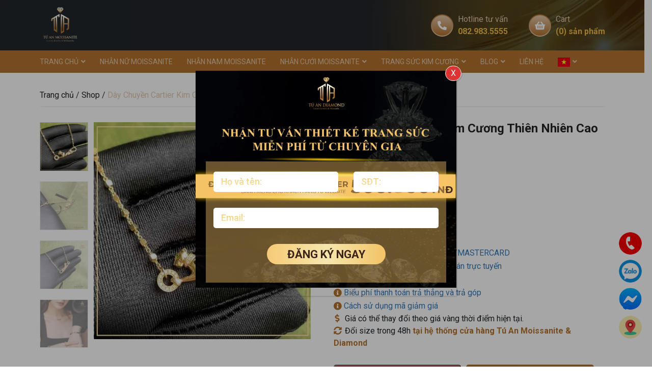

--- FILE ---
content_type: text/html; charset=UTF-8
request_url: https://tuanmoissanite.com/san-pham/day-chuyen-cartier-kim-cuong-thien-nhien-cao-cap-taj-d1299/
body_size: 33951
content:
<!DOCTYPE html>
<html lang="vi">

<head>
	<meta charset="UTF-8">
	<meta name="viewport" content="width=device-width, initial-scale=1, shrink-to-fit=no">
	<link rel="profile" href="https://gmpg.org/xfn/11">
	<meta name="facebook-domain-verification" content="tvkdmji00497w9h5wlpox5sepfx5jq" />
	
	<meta name='robots' content='index, follow, max-image-preview:large, max-snippet:-1, max-video-preview:-1' />
	<style>img:is([sizes="auto" i], [sizes^="auto," i]) { contain-intrinsic-size: 3000px 1500px }</style>
	
	<!-- This site is optimized with the Yoast SEO plugin v22.4 - https://yoast.com/wordpress/plugins/seo/ -->
	<title>Dây Chuyền Cartier Kim Cương Thiên Nhiên Cao Cấp TAJ D1299</title>
	<meta name="description" content="Bảo hành làm sáng đánh bóng mặt dây chuyền Cartier kim cương thiên nhiên TAJ D1299 trọn đời tại cửa hàng Tú An Moissanite..." />
	<link rel="canonical" href="https://tuanmoissanite.com/san-pham/day-chuyen-cartier-kim-cuong-thien-nhien-cao-cap-taj-d1299/" />
	<meta property="og:locale" content="vi_VN" />
	<meta property="og:type" content="article" />
	<meta property="og:title" content="Dây Chuyền Cartier Kim Cương Thiên Nhiên Cao Cấp TAJ D1299" />
	<meta property="og:description" content="Bảo hành làm sáng đánh bóng mặt dây chuyền Cartier kim cương thiên nhiên TAJ D1299 trọn đời tại cửa hàng Tú An Moissanite..." />
	<meta property="og:url" content="https://tuanmoissanite.com/san-pham/day-chuyen-cartier-kim-cuong-thien-nhien-cao-cap-taj-d1299/" />
	<meta property="og:site_name" content="Tú An Moissanite" />
	<meta property="article:modified_time" content="2025-10-11T08:32:21+00:00" />
	<meta property="og:image" content="https://tuanmoissanite.com/wp-content/uploads/2023/08/day-chuyen-kim-cuong-thien-nhien-taj-d1299-tu-an-moissanite.jpg" />
	<meta property="og:image:width" content="600" />
	<meta property="og:image:height" content="600" />
	<meta property="og:image:type" content="image/jpeg" />
	<meta name="twitter:card" content="summary_large_image" />
	<meta name="twitter:label1" content="Ước tính thời gian đọc" />
	<meta name="twitter:data1" content="6 phút" />
	<!-- / Yoast SEO plugin. -->


<script type='application/javascript'  id='pys-version-script'>console.log('PixelYourSite Free version 9.5.4');</script>
<link rel='dns-prefetch' href='//stats.wp.com' />
<link rel='dns-prefetch' href='//cdnjs.cloudflare.com' />
<link rel='dns-prefetch' href='//pbutcher.uk' />
<link rel='dns-prefetch' href='//pc.baokim.vn' />
<link rel="alternate" type="application/rss+xml" title="Dòng thông tin Tú An Moissanite &raquo;" href="https://tuanmoissanite.com/feed/" />
<link rel="alternate" type="application/rss+xml" title="Tú An Moissanite &raquo; Dòng bình luận" href="https://tuanmoissanite.com/comments/feed/" />
<link rel="alternate" type="application/rss+xml" title="Tú An Moissanite &raquo; Dây Chuyền Cartier Kim Cương Thiên Nhiên Cao Cấp TAJ D1299 Dòng bình luận" href="https://tuanmoissanite.com/san-pham/day-chuyen-cartier-kim-cuong-thien-nhien-cao-cap-taj-d1299/feed/" />
<script type="text/javascript">
/* <![CDATA[ */
window._wpemojiSettings = {"baseUrl":"https:\/\/s.w.org\/images\/core\/emoji\/16.0.1\/72x72\/","ext":".png","svgUrl":"https:\/\/s.w.org\/images\/core\/emoji\/16.0.1\/svg\/","svgExt":".svg","source":{"concatemoji":"https:\/\/tuanmoissanite.com\/wp-includes\/js\/wp-emoji-release.min.js?ver=6.8.3"}};
/*! This file is auto-generated */
!function(s,n){var o,i,e;function c(e){try{var t={supportTests:e,timestamp:(new Date).valueOf()};sessionStorage.setItem(o,JSON.stringify(t))}catch(e){}}function p(e,t,n){e.clearRect(0,0,e.canvas.width,e.canvas.height),e.fillText(t,0,0);var t=new Uint32Array(e.getImageData(0,0,e.canvas.width,e.canvas.height).data),a=(e.clearRect(0,0,e.canvas.width,e.canvas.height),e.fillText(n,0,0),new Uint32Array(e.getImageData(0,0,e.canvas.width,e.canvas.height).data));return t.every(function(e,t){return e===a[t]})}function u(e,t){e.clearRect(0,0,e.canvas.width,e.canvas.height),e.fillText(t,0,0);for(var n=e.getImageData(16,16,1,1),a=0;a<n.data.length;a++)if(0!==n.data[a])return!1;return!0}function f(e,t,n,a){switch(t){case"flag":return n(e,"\ud83c\udff3\ufe0f\u200d\u26a7\ufe0f","\ud83c\udff3\ufe0f\u200b\u26a7\ufe0f")?!1:!n(e,"\ud83c\udde8\ud83c\uddf6","\ud83c\udde8\u200b\ud83c\uddf6")&&!n(e,"\ud83c\udff4\udb40\udc67\udb40\udc62\udb40\udc65\udb40\udc6e\udb40\udc67\udb40\udc7f","\ud83c\udff4\u200b\udb40\udc67\u200b\udb40\udc62\u200b\udb40\udc65\u200b\udb40\udc6e\u200b\udb40\udc67\u200b\udb40\udc7f");case"emoji":return!a(e,"\ud83e\udedf")}return!1}function g(e,t,n,a){var r="undefined"!=typeof WorkerGlobalScope&&self instanceof WorkerGlobalScope?new OffscreenCanvas(300,150):s.createElement("canvas"),o=r.getContext("2d",{willReadFrequently:!0}),i=(o.textBaseline="top",o.font="600 32px Arial",{});return e.forEach(function(e){i[e]=t(o,e,n,a)}),i}function t(e){var t=s.createElement("script");t.src=e,t.defer=!0,s.head.appendChild(t)}"undefined"!=typeof Promise&&(o="wpEmojiSettingsSupports",i=["flag","emoji"],n.supports={everything:!0,everythingExceptFlag:!0},e=new Promise(function(e){s.addEventListener("DOMContentLoaded",e,{once:!0})}),new Promise(function(t){var n=function(){try{var e=JSON.parse(sessionStorage.getItem(o));if("object"==typeof e&&"number"==typeof e.timestamp&&(new Date).valueOf()<e.timestamp+604800&&"object"==typeof e.supportTests)return e.supportTests}catch(e){}return null}();if(!n){if("undefined"!=typeof Worker&&"undefined"!=typeof OffscreenCanvas&&"undefined"!=typeof URL&&URL.createObjectURL&&"undefined"!=typeof Blob)try{var e="postMessage("+g.toString()+"("+[JSON.stringify(i),f.toString(),p.toString(),u.toString()].join(",")+"));",a=new Blob([e],{type:"text/javascript"}),r=new Worker(URL.createObjectURL(a),{name:"wpTestEmojiSupports"});return void(r.onmessage=function(e){c(n=e.data),r.terminate(),t(n)})}catch(e){}c(n=g(i,f,p,u))}t(n)}).then(function(e){for(var t in e)n.supports[t]=e[t],n.supports.everything=n.supports.everything&&n.supports[t],"flag"!==t&&(n.supports.everythingExceptFlag=n.supports.everythingExceptFlag&&n.supports[t]);n.supports.everythingExceptFlag=n.supports.everythingExceptFlag&&!n.supports.flag,n.DOMReady=!1,n.readyCallback=function(){n.DOMReady=!0}}).then(function(){return e}).then(function(){var e;n.supports.everything||(n.readyCallback(),(e=n.source||{}).concatemoji?t(e.concatemoji):e.wpemoji&&e.twemoji&&(t(e.twemoji),t(e.wpemoji)))}))}((window,document),window._wpemojiSettings);
/* ]]> */
</script>
<link rel='stylesheet' id='bootstrap-style-css' href='https://tuanmoissanite.com/wp-content/themes/SH-Theme-master/lib/css/bootstrap.min.css?ver=6.8.3' type='text/css' media='all' />
<link rel='stylesheet' id='slick-style-css' href='https://tuanmoissanite.com/wp-content/themes/SH-Theme-master/lib/css/slick/slick.css?ver=6.8.3' type='text/css' media='all' />
<link rel='stylesheet' id='slick-theme-style-css' href='https://tuanmoissanite.com/wp-content/themes/SH-Theme-master/lib/css/slick/slick-theme.css?ver=6.8.3' type='text/css' media='all' />
<link rel='stylesheet' id='fontawesome-style-css' href='https://tuanmoissanite.com/wp-content/themes/SH-Theme-master/lib/css/font-awesome-all.css?ver=6.8.3' type='text/css' media='all' />
<link rel='stylesheet' id='YesevaOne-Regular-font-css' href='https://tuanmoissanite.com/wp-content/themes/SH-Theme-master/lib/webfonts/YesevaOne-Regular/stylesheet.css?ver=6.8.3' type='text/css' media='all' />
<link rel='stylesheet' id='jquery-countdown-style-css' href='https://tuanmoissanite.com/wp-content/themes/SH-Theme-master/lib/js/flip-master/dist/flip.min.css?ver=6.8.3' type='text/css' media='all' />
<link rel='stylesheet' id='slide-style-css' href='https://cdnjs.cloudflare.com/ajax/libs/ion-rangeslider/2.3.1/css/ion.rangeSlider.min.css?ver=6.8.3' type='text/css' media='all' />
<link rel='stylesheet' id='clock-style-css' href='https://pbutcher.uk/flipdown/css/flipdown/flipdown.css?ver=6.8.3' type='text/css' media='all' />
<style id='wp-emoji-styles-inline-css' type='text/css'>

	img.wp-smiley, img.emoji {
		display: inline !important;
		border: none !important;
		box-shadow: none !important;
		height: 1em !important;
		width: 1em !important;
		margin: 0 0.07em !important;
		vertical-align: -0.1em !important;
		background: none !important;
		padding: 0 !important;
	}
</style>
<link rel='stylesheet' id='wp-block-library-css' href='https://tuanmoissanite.com/wp-includes/css/dist/block-library/style.min.css?ver=6.8.3' type='text/css' media='all' />
<style id='classic-theme-styles-inline-css' type='text/css'>
/*! This file is auto-generated */
.wp-block-button__link{color:#fff;background-color:#32373c;border-radius:9999px;box-shadow:none;text-decoration:none;padding:calc(.667em + 2px) calc(1.333em + 2px);font-size:1.125em}.wp-block-file__button{background:#32373c;color:#fff;text-decoration:none}
</style>
<style id='global-styles-inline-css' type='text/css'>
:root{--wp--preset--aspect-ratio--square: 1;--wp--preset--aspect-ratio--4-3: 4/3;--wp--preset--aspect-ratio--3-4: 3/4;--wp--preset--aspect-ratio--3-2: 3/2;--wp--preset--aspect-ratio--2-3: 2/3;--wp--preset--aspect-ratio--16-9: 16/9;--wp--preset--aspect-ratio--9-16: 9/16;--wp--preset--color--black: #000000;--wp--preset--color--cyan-bluish-gray: #abb8c3;--wp--preset--color--white: #ffffff;--wp--preset--color--pale-pink: #f78da7;--wp--preset--color--vivid-red: #cf2e2e;--wp--preset--color--luminous-vivid-orange: #ff6900;--wp--preset--color--luminous-vivid-amber: #fcb900;--wp--preset--color--light-green-cyan: #7bdcb5;--wp--preset--color--vivid-green-cyan: #00d084;--wp--preset--color--pale-cyan-blue: #8ed1fc;--wp--preset--color--vivid-cyan-blue: #0693e3;--wp--preset--color--vivid-purple: #9b51e0;--wp--preset--gradient--vivid-cyan-blue-to-vivid-purple: linear-gradient(135deg,rgba(6,147,227,1) 0%,rgb(155,81,224) 100%);--wp--preset--gradient--light-green-cyan-to-vivid-green-cyan: linear-gradient(135deg,rgb(122,220,180) 0%,rgb(0,208,130) 100%);--wp--preset--gradient--luminous-vivid-amber-to-luminous-vivid-orange: linear-gradient(135deg,rgba(252,185,0,1) 0%,rgba(255,105,0,1) 100%);--wp--preset--gradient--luminous-vivid-orange-to-vivid-red: linear-gradient(135deg,rgba(255,105,0,1) 0%,rgb(207,46,46) 100%);--wp--preset--gradient--very-light-gray-to-cyan-bluish-gray: linear-gradient(135deg,rgb(238,238,238) 0%,rgb(169,184,195) 100%);--wp--preset--gradient--cool-to-warm-spectrum: linear-gradient(135deg,rgb(74,234,220) 0%,rgb(151,120,209) 20%,rgb(207,42,186) 40%,rgb(238,44,130) 60%,rgb(251,105,98) 80%,rgb(254,248,76) 100%);--wp--preset--gradient--blush-light-purple: linear-gradient(135deg,rgb(255,206,236) 0%,rgb(152,150,240) 100%);--wp--preset--gradient--blush-bordeaux: linear-gradient(135deg,rgb(254,205,165) 0%,rgb(254,45,45) 50%,rgb(107,0,62) 100%);--wp--preset--gradient--luminous-dusk: linear-gradient(135deg,rgb(255,203,112) 0%,rgb(199,81,192) 50%,rgb(65,88,208) 100%);--wp--preset--gradient--pale-ocean: linear-gradient(135deg,rgb(255,245,203) 0%,rgb(182,227,212) 50%,rgb(51,167,181) 100%);--wp--preset--gradient--electric-grass: linear-gradient(135deg,rgb(202,248,128) 0%,rgb(113,206,126) 100%);--wp--preset--gradient--midnight: linear-gradient(135deg,rgb(2,3,129) 0%,rgb(40,116,252) 100%);--wp--preset--font-size--small: 13px;--wp--preset--font-size--medium: 20px;--wp--preset--font-size--large: 36px;--wp--preset--font-size--x-large: 42px;--wp--preset--spacing--20: 0.44rem;--wp--preset--spacing--30: 0.67rem;--wp--preset--spacing--40: 1rem;--wp--preset--spacing--50: 1.5rem;--wp--preset--spacing--60: 2.25rem;--wp--preset--spacing--70: 3.38rem;--wp--preset--spacing--80: 5.06rem;--wp--preset--shadow--natural: 6px 6px 9px rgba(0, 0, 0, 0.2);--wp--preset--shadow--deep: 12px 12px 50px rgba(0, 0, 0, 0.4);--wp--preset--shadow--sharp: 6px 6px 0px rgba(0, 0, 0, 0.2);--wp--preset--shadow--outlined: 6px 6px 0px -3px rgba(255, 255, 255, 1), 6px 6px rgba(0, 0, 0, 1);--wp--preset--shadow--crisp: 6px 6px 0px rgba(0, 0, 0, 1);}:where(.is-layout-flex){gap: 0.5em;}:where(.is-layout-grid){gap: 0.5em;}body .is-layout-flex{display: flex;}.is-layout-flex{flex-wrap: wrap;align-items: center;}.is-layout-flex > :is(*, div){margin: 0;}body .is-layout-grid{display: grid;}.is-layout-grid > :is(*, div){margin: 0;}:where(.wp-block-columns.is-layout-flex){gap: 2em;}:where(.wp-block-columns.is-layout-grid){gap: 2em;}:where(.wp-block-post-template.is-layout-flex){gap: 1.25em;}:where(.wp-block-post-template.is-layout-grid){gap: 1.25em;}.has-black-color{color: var(--wp--preset--color--black) !important;}.has-cyan-bluish-gray-color{color: var(--wp--preset--color--cyan-bluish-gray) !important;}.has-white-color{color: var(--wp--preset--color--white) !important;}.has-pale-pink-color{color: var(--wp--preset--color--pale-pink) !important;}.has-vivid-red-color{color: var(--wp--preset--color--vivid-red) !important;}.has-luminous-vivid-orange-color{color: var(--wp--preset--color--luminous-vivid-orange) !important;}.has-luminous-vivid-amber-color{color: var(--wp--preset--color--luminous-vivid-amber) !important;}.has-light-green-cyan-color{color: var(--wp--preset--color--light-green-cyan) !important;}.has-vivid-green-cyan-color{color: var(--wp--preset--color--vivid-green-cyan) !important;}.has-pale-cyan-blue-color{color: var(--wp--preset--color--pale-cyan-blue) !important;}.has-vivid-cyan-blue-color{color: var(--wp--preset--color--vivid-cyan-blue) !important;}.has-vivid-purple-color{color: var(--wp--preset--color--vivid-purple) !important;}.has-black-background-color{background-color: var(--wp--preset--color--black) !important;}.has-cyan-bluish-gray-background-color{background-color: var(--wp--preset--color--cyan-bluish-gray) !important;}.has-white-background-color{background-color: var(--wp--preset--color--white) !important;}.has-pale-pink-background-color{background-color: var(--wp--preset--color--pale-pink) !important;}.has-vivid-red-background-color{background-color: var(--wp--preset--color--vivid-red) !important;}.has-luminous-vivid-orange-background-color{background-color: var(--wp--preset--color--luminous-vivid-orange) !important;}.has-luminous-vivid-amber-background-color{background-color: var(--wp--preset--color--luminous-vivid-amber) !important;}.has-light-green-cyan-background-color{background-color: var(--wp--preset--color--light-green-cyan) !important;}.has-vivid-green-cyan-background-color{background-color: var(--wp--preset--color--vivid-green-cyan) !important;}.has-pale-cyan-blue-background-color{background-color: var(--wp--preset--color--pale-cyan-blue) !important;}.has-vivid-cyan-blue-background-color{background-color: var(--wp--preset--color--vivid-cyan-blue) !important;}.has-vivid-purple-background-color{background-color: var(--wp--preset--color--vivid-purple) !important;}.has-black-border-color{border-color: var(--wp--preset--color--black) !important;}.has-cyan-bluish-gray-border-color{border-color: var(--wp--preset--color--cyan-bluish-gray) !important;}.has-white-border-color{border-color: var(--wp--preset--color--white) !important;}.has-pale-pink-border-color{border-color: var(--wp--preset--color--pale-pink) !important;}.has-vivid-red-border-color{border-color: var(--wp--preset--color--vivid-red) !important;}.has-luminous-vivid-orange-border-color{border-color: var(--wp--preset--color--luminous-vivid-orange) !important;}.has-luminous-vivid-amber-border-color{border-color: var(--wp--preset--color--luminous-vivid-amber) !important;}.has-light-green-cyan-border-color{border-color: var(--wp--preset--color--light-green-cyan) !important;}.has-vivid-green-cyan-border-color{border-color: var(--wp--preset--color--vivid-green-cyan) !important;}.has-pale-cyan-blue-border-color{border-color: var(--wp--preset--color--pale-cyan-blue) !important;}.has-vivid-cyan-blue-border-color{border-color: var(--wp--preset--color--vivid-cyan-blue) !important;}.has-vivid-purple-border-color{border-color: var(--wp--preset--color--vivid-purple) !important;}.has-vivid-cyan-blue-to-vivid-purple-gradient-background{background: var(--wp--preset--gradient--vivid-cyan-blue-to-vivid-purple) !important;}.has-light-green-cyan-to-vivid-green-cyan-gradient-background{background: var(--wp--preset--gradient--light-green-cyan-to-vivid-green-cyan) !important;}.has-luminous-vivid-amber-to-luminous-vivid-orange-gradient-background{background: var(--wp--preset--gradient--luminous-vivid-amber-to-luminous-vivid-orange) !important;}.has-luminous-vivid-orange-to-vivid-red-gradient-background{background: var(--wp--preset--gradient--luminous-vivid-orange-to-vivid-red) !important;}.has-very-light-gray-to-cyan-bluish-gray-gradient-background{background: var(--wp--preset--gradient--very-light-gray-to-cyan-bluish-gray) !important;}.has-cool-to-warm-spectrum-gradient-background{background: var(--wp--preset--gradient--cool-to-warm-spectrum) !important;}.has-blush-light-purple-gradient-background{background: var(--wp--preset--gradient--blush-light-purple) !important;}.has-blush-bordeaux-gradient-background{background: var(--wp--preset--gradient--blush-bordeaux) !important;}.has-luminous-dusk-gradient-background{background: var(--wp--preset--gradient--luminous-dusk) !important;}.has-pale-ocean-gradient-background{background: var(--wp--preset--gradient--pale-ocean) !important;}.has-electric-grass-gradient-background{background: var(--wp--preset--gradient--electric-grass) !important;}.has-midnight-gradient-background{background: var(--wp--preset--gradient--midnight) !important;}.has-small-font-size{font-size: var(--wp--preset--font-size--small) !important;}.has-medium-font-size{font-size: var(--wp--preset--font-size--medium) !important;}.has-large-font-size{font-size: var(--wp--preset--font-size--large) !important;}.has-x-large-font-size{font-size: var(--wp--preset--font-size--x-large) !important;}
:where(.wp-block-post-template.is-layout-flex){gap: 1.25em;}:where(.wp-block-post-template.is-layout-grid){gap: 1.25em;}
:where(.wp-block-columns.is-layout-flex){gap: 2em;}:where(.wp-block-columns.is-layout-grid){gap: 2em;}
:root :where(.wp-block-pullquote){font-size: 1.5em;line-height: 1.6;}
</style>
<link rel='stylesheet' id='redux-extendify-styles-css' href='https://tuanmoissanite.com/wp-content/plugins/redux-framework/redux-core/assets/css/extendify-utilities.css?ver=4.4.15' type='text/css' media='all' />
<link rel='stylesheet' id='contact-form-7-css' href='https://tuanmoissanite.com/wp-content/plugins/contact-form-7/includes/css/styles.css?ver=5.9.3' type='text/css' media='all' />
<link rel='stylesheet' id='secure-copy-content-protection-public-css' href='https://tuanmoissanite.com/wp-content/plugins/secure-copy-content-protection/public/css/secure-copy-content-protection-public.css?ver=4.0.0' type='text/css' media='all' />
<link rel='stylesheet' id='photoswipe-css' href='https://tuanmoissanite.com/wp-content/plugins/woocommerce/assets/css/photoswipe/photoswipe.min.css?ver=8.7.0' type='text/css' media='all' />
<link rel='stylesheet' id='photoswipe-default-skin-css' href='https://tuanmoissanite.com/wp-content/plugins/woocommerce/assets/css/photoswipe/default-skin/default-skin.min.css?ver=8.7.0' type='text/css' media='all' />
<link rel='stylesheet' id='woocommerce-layout-css' href='https://tuanmoissanite.com/wp-content/plugins/woocommerce/assets/css/woocommerce-layout.css?ver=8.7.0' type='text/css' media='all' />
<link rel='stylesheet' id='woocommerce-smallscreen-css' href='https://tuanmoissanite.com/wp-content/plugins/woocommerce/assets/css/woocommerce-smallscreen.css?ver=8.7.0' type='text/css' media='only screen and (max-width: 768px)' />
<link rel='stylesheet' id='woocommerce-general-css' href='https://tuanmoissanite.com/wp-content/plugins/woocommerce/assets/css/woocommerce.css?ver=8.7.0' type='text/css' media='all' />
<style id='woocommerce-inline-inline-css' type='text/css'>
.woocommerce form .form-row .required { visibility: visible; }
</style>
<link rel='stylesheet' id='fancybox-css-css' href='https://tuanmoissanite.com/wp-content/themes/SH-Theme-master/lib/css/gallery-product/fancybox.min.css?ver=6.8.3' type='text/css' media='all' />
<link rel='stylesheet' id='gallery-front-css-css' href='https://tuanmoissanite.com/wp-content/themes/SH-Theme-master/lib/css/gallery-product/gallery-front.css?ver=6.8.3' type='text/css' media='all' />
<link rel='stylesheet' id='popup-maker-site-css' href='https://tuanmoissanite.com/wp-content/plugins/popup-maker/assets/css/pum-site.min.css?ver=1.18.5' type='text/css' media='all' />
<style id='popup-maker-site-inline-css' type='text/css'>
/* Popup Google Fonts */
@import url('//fonts.googleapis.com/css?family=Montserrat:100');

/* Popup Theme 2819: Default Theme */
.pum-theme-2819, .pum-theme-default-theme { background-color: rgba( 0, 0, 0, 0.35 ) } 
.pum-theme-2819 .pum-container, .pum-theme-default-theme .pum-container { padding: 0px; border-radius: 0px; border: 1px none #000000; box-shadow: 1px 1px 3px 0px rgba( 2, 2, 2, 0.23 ) } 
.pum-theme-2819 .pum-title, .pum-theme-default-theme .pum-title { color: #000000; text-align: left; text-shadow: 0px 0px 0px rgba( 2, 2, 2, 0.23 ); font-family: inherit; font-weight: 400; font-size: 32px; line-height: 36px } 
.pum-theme-2819 .pum-content, .pum-theme-default-theme .pum-content { color: #000000; font-family: inherit; font-weight: 400 } 
.pum-theme-2819 .pum-content + .pum-close, .pum-theme-default-theme .pum-content + .pum-close { position: absolute; height: auto; width: auto; left: auto; right: -10px; bottom: auto; top: -10px; padding: 10px; color: #ffffff; font-family: inherit; font-weight: 400; font-size: 16px; line-height: 8px; border: 1px solid #ffffff; border-radius: 20px; box-shadow: 1px 1px 3px 0px rgba( 2, 2, 2, 0.23 ); text-shadow: 0px 0px 0px rgba( 0, 0, 0, 0.23 ); background-color: rgba( 221, 51, 51, 1.00 ) } 

/* Popup Theme 2820: Light Box */
.pum-theme-2820, .pum-theme-lightbox { background-color: rgba( 0, 0, 0, 0.60 ) } 
.pum-theme-2820 .pum-container, .pum-theme-lightbox .pum-container { padding: 18px; border-radius: 3px; border: 8px solid #dd9933; box-shadow: 0px 0px 30px 0px rgba( 2, 2, 2, 1.00 ); background-color: rgba( 255, 255, 255, 1.00 ) } 
.pum-theme-2820 .pum-title, .pum-theme-lightbox .pum-title { color: #000000; text-align: left; text-shadow: 0px 0px 0px rgba( 2, 2, 2, 0.23 ); font-family: inherit; font-weight: 100; font-size: 32px; line-height: 36px } 
.pum-theme-2820 .pum-content, .pum-theme-lightbox .pum-content { color: #000000; font-family: inherit; font-weight: 100 } 
.pum-theme-2820 .pum-content + .pum-close, .pum-theme-lightbox .pum-content + .pum-close { position: absolute; height: 26px; width: 26px; left: auto; right: -13px; bottom: auto; top: -13px; padding: 0px; color: #ffffff; font-family: Arial; font-weight: 100; font-size: 24px; line-height: 24px; border: 2px solid #ffffff; border-radius: 26px; box-shadow: 0px 0px 15px 1px rgba( 2, 2, 2, 0.75 ); text-shadow: 0px 0px 0px rgba( 0, 0, 0, 0.23 ); background-color: rgba( 0, 0, 0, 1.00 ) } 

/* Popup Theme 2824: Framed Border */
.pum-theme-2824, .pum-theme-framed-border { background-color: rgba( 255, 255, 255, 0.50 ) } 
.pum-theme-2824 .pum-container, .pum-theme-framed-border .pum-container { padding: 18px; border-radius: 0px; border: 20px outset #dd3333; box-shadow: 1px 1px 3px 0px rgba( 2, 2, 2, 0.97 ) inset; background-color: rgba( 255, 251, 239, 1.00 ) } 
.pum-theme-2824 .pum-title, .pum-theme-framed-border .pum-title { color: #000000; text-align: left; text-shadow: 0px 0px 0px rgba( 2, 2, 2, 0.23 ); font-family: inherit; font-weight: 100; font-size: 32px; line-height: 36px } 
.pum-theme-2824 .pum-content, .pum-theme-framed-border .pum-content { color: #2d2d2d; font-family: inherit; font-weight: 100 } 
.pum-theme-2824 .pum-content + .pum-close, .pum-theme-framed-border .pum-content + .pum-close { position: absolute; height: 20px; width: 20px; left: auto; right: -20px; bottom: auto; top: -20px; padding: 0px; color: #ffffff; font-family: Tahoma; font-weight: 700; font-size: 16px; line-height: 18px; border: 1px none #ffffff; border-radius: 0px; box-shadow: 0px 0px 0px 0px rgba( 2, 2, 2, 0.23 ); text-shadow: 0px 0px 0px rgba( 0, 0, 0, 0.23 ); background-color: rgba( 0, 0, 0, 0.55 ) } 

/* Popup Theme 2825: Floating Bar - Soft Blue */
.pum-theme-2825, .pum-theme-floating-bar { background-color: rgba( 255, 255, 255, 0.00 ) } 
.pum-theme-2825 .pum-container, .pum-theme-floating-bar .pum-container { padding: 8px; border-radius: 0px; border: 1px none #000000; box-shadow: 1px 1px 3px 0px rgba( 2, 2, 2, 0.23 ); background-color: rgba( 238, 246, 252, 1.00 ) } 
.pum-theme-2825 .pum-title, .pum-theme-floating-bar .pum-title { color: #505050; text-align: left; text-shadow: 0px 0px 0px rgba( 2, 2, 2, 0.23 ); font-family: inherit; font-weight: 400; font-size: 32px; line-height: 36px } 
.pum-theme-2825 .pum-content, .pum-theme-floating-bar .pum-content { color: #505050; font-family: inherit; font-weight: 400 } 
.pum-theme-2825 .pum-content + .pum-close, .pum-theme-floating-bar .pum-content + .pum-close { position: absolute; height: 18px; width: 18px; left: auto; right: 5px; bottom: auto; top: 50%; padding: 0px; color: #505050; font-family: Sans-Serif; font-weight: 700; font-size: 15px; line-height: 18px; border: 1px solid #505050; border-radius: 15px; box-shadow: 0px 0px 0px 0px rgba( 2, 2, 2, 0.00 ); text-shadow: 0px 0px 0px rgba( 0, 0, 0, 0.00 ); background-color: rgba( 255, 255, 255, 0.00 ); transform: translate(0, -50%) } 

/* Popup Theme 2826: Content Only - For use with page builders or block editor */
.pum-theme-2826, .pum-theme-content-only { background-color: rgba( 0, 0, 0, 0.70 ) } 
.pum-theme-2826 .pum-container, .pum-theme-content-only .pum-container { padding: 0px; border-radius: 0px; border: 1px none #000000; box-shadow: 0px 0px 0px 0px rgba( 2, 2, 2, 0.00 ) } 
.pum-theme-2826 .pum-title, .pum-theme-content-only .pum-title { color: #000000; text-align: left; text-shadow: 0px 0px 0px rgba( 2, 2, 2, 0.23 ); font-family: inherit; font-weight: 400; font-size: 32px; line-height: 36px } 
.pum-theme-2826 .pum-content, .pum-theme-content-only .pum-content { color: #8c8c8c; font-family: inherit; font-weight: 400 } 
.pum-theme-2826 .pum-content + .pum-close, .pum-theme-content-only .pum-content + .pum-close { position: absolute; height: 18px; width: 18px; left: auto; right: 7px; bottom: auto; top: 7px; padding: 0px; color: #000000; font-family: inherit; font-weight: 700; font-size: 20px; line-height: 20px; border: 1px none #ffffff; border-radius: 15px; box-shadow: 0px 0px 0px 0px rgba( 2, 2, 2, 0.00 ); text-shadow: 0px 0px 0px rgba( 0, 0, 0, 0.00 ); background-color: rgba( 255, 255, 255, 0.00 ) } 

/* Popup Theme 2821: Enterprise Blue */
.pum-theme-2821, .pum-theme-enterprise-blue { background-color: rgba( 0, 0, 0, 0.70 ) } 
.pum-theme-2821 .pum-container, .pum-theme-enterprise-blue .pum-container { padding: 28px; border-radius: 5px; border: 1px none #000000; box-shadow: 0px 10px 25px 4px rgba( 2, 2, 2, 0.50 ); background-color: rgba( 255, 255, 255, 1.00 ) } 
.pum-theme-2821 .pum-title, .pum-theme-enterprise-blue .pum-title { color: #315b7c; text-align: left; text-shadow: 0px 0px 0px rgba( 2, 2, 2, 0.23 ); font-family: inherit; font-weight: 100; font-size: 34px; line-height: 36px } 
.pum-theme-2821 .pum-content, .pum-theme-enterprise-blue .pum-content { color: #2d2d2d; font-family: inherit; font-weight: 100 } 
.pum-theme-2821 .pum-content + .pum-close, .pum-theme-enterprise-blue .pum-content + .pum-close { position: absolute; height: 28px; width: 28px; left: auto; right: 8px; bottom: auto; top: 8px; padding: 4px; color: #ffffff; font-family: Times New Roman; font-weight: 100; font-size: 20px; line-height: 20px; border: 1px none #ffffff; border-radius: 42px; box-shadow: 0px 0px 0px 0px rgba( 2, 2, 2, 0.23 ); text-shadow: 0px 0px 0px rgba( 0, 0, 0, 0.23 ); background-color: rgba( 49, 91, 124, 1.00 ) } 

/* Popup Theme 2822: Hello Box */
.pum-theme-2822, .pum-theme-hello-box { background-color: rgba( 0, 0, 0, 0.75 ) } 
.pum-theme-2822 .pum-container, .pum-theme-hello-box .pum-container { padding: 30px; border-radius: 80px; border: 14px solid #81d742; box-shadow: 0px 0px 0px 0px rgba( 2, 2, 2, 0.00 ); background-color: rgba( 255, 255, 255, 1.00 ) } 
.pum-theme-2822 .pum-title, .pum-theme-hello-box .pum-title { color: #2d2d2d; text-align: left; text-shadow: 0px 0px 0px rgba( 2, 2, 2, 0.23 ); font-family: Montserrat; font-weight: 100; font-size: 32px; line-height: 36px } 
.pum-theme-2822 .pum-content, .pum-theme-hello-box .pum-content { color: #2d2d2d; font-family: inherit; font-weight: 100 } 
.pum-theme-2822 .pum-content + .pum-close, .pum-theme-hello-box .pum-content + .pum-close { position: absolute; height: auto; width: auto; left: auto; right: -30px; bottom: auto; top: -30px; padding: 0px; color: #2d2d2d; font-family: Times New Roman; font-weight: 100; font-size: 32px; line-height: 28px; border: 1px none #ffffff; border-radius: 28px; box-shadow: 0px 0px 0px 0px rgba( 2, 2, 2, 0.23 ); text-shadow: 0px 0px 0px rgba( 0, 0, 0, 0.23 ); background-color: rgba( 255, 255, 255, 1.00 ) } 

/* Popup Theme 2823: Cutting Edge */
.pum-theme-2823, .pum-theme-cutting-edge { background-color: rgba( 0, 0, 0, 0.50 ) } 
.pum-theme-2823 .pum-container, .pum-theme-cutting-edge .pum-container { padding: 18px; border-radius: 0px; border: 1px none #000000; box-shadow: 0px 10px 25px 0px rgba( 2, 2, 2, 0.50 ); background-color: rgba( 30, 115, 190, 1.00 ) } 
.pum-theme-2823 .pum-title, .pum-theme-cutting-edge .pum-title { color: #ffffff; text-align: left; text-shadow: 0px 0px 0px rgba( 2, 2, 2, 0.23 ); font-family: Sans-Serif; font-weight: 100; font-size: 26px; line-height: 28px } 
.pum-theme-2823 .pum-content, .pum-theme-cutting-edge .pum-content { color: #ffffff; font-family: inherit; font-weight: 100 } 
.pum-theme-2823 .pum-content + .pum-close, .pum-theme-cutting-edge .pum-content + .pum-close { position: absolute; height: 24px; width: 24px; left: auto; right: 0px; bottom: auto; top: 0px; padding: 0px; color: #1e73be; font-family: Times New Roman; font-weight: 100; font-size: 32px; line-height: 24px; border: 1px none #ffffff; border-radius: 0px; box-shadow: -1px 1px 1px 0px rgba( 2, 2, 2, 0.10 ); text-shadow: -1px 1px 1px rgba( 0, 0, 0, 0.10 ); background-color: rgba( 238, 238, 34, 1.00 ) } 

#pum-3105 {z-index: 1999999999}
#pum-45685 {z-index: 1999999999}
#pum-3467 {z-index: 1999999999}
#pum-2828 {z-index: 1999999999}
#pum-2827 {z-index: 1999999999}

</style>
<link rel='stylesheet' id='bk-popup-css' href='https://pc.baokim.vn/css/bk.css?ver=6.8.3' type='text/css' media='all' />
<link rel='stylesheet' id='woocommerce-style-css' href='https://tuanmoissanite.com/wp-content/themes/SH-Theme-master/lib/css/custom-woocommerce.css?ver=6.8.3' type='text/css' media='all' />
<link rel='stylesheet' id='woocommerce-layout-style-css' href='https://tuanmoissanite.com/wp-content/themes/SH-Theme-master/lib/css/layout-woocommerce.css?ver=6.8.3' type='text/css' media='all' />
<link rel='stylesheet' id='shtheme-style-css' href='https://tuanmoissanite.com/wp-content/themes/SH-Theme-master/style.css?ver=6.8.3' type='text/css' media='all' />
<link rel='stylesheet' id='shtheme-custom-style-css' href='https://tuanmoissanite.com/wp-content/themes/SH-Theme-master/lib/css/custom.css?ver=6.8.3' type='text/css' media='all' />
<link rel="https://api.w.org/" href="https://tuanmoissanite.com/wp-json/" /><link rel="alternate" title="JSON" type="application/json" href="https://tuanmoissanite.com/wp-json/wp/v2/product/51034" /><link rel="EditURI" type="application/rsd+xml" title="RSD" href="https://tuanmoissanite.com/xmlrpc.php?rsd" />
<meta name="generator" content="WordPress 6.8.3" />
<meta name="generator" content="WooCommerce 8.7.0" />
<link rel='shortlink' href='https://tuanmoissanite.com/?p=51034' />
<link rel="alternate" title="oNhúng (JSON)" type="application/json+oembed" href="https://tuanmoissanite.com/wp-json/oembed/1.0/embed?url=https%3A%2F%2Ftuanmoissanite.com%2Fsan-pham%2Fday-chuyen-cartier-kim-cuong-thien-nhien-cao-cap-taj-d1299%2F" />
<link rel="alternate" title="oNhúng (XML)" type="text/xml+oembed" href="https://tuanmoissanite.com/wp-json/oembed/1.0/embed?url=https%3A%2F%2Ftuanmoissanite.com%2Fsan-pham%2Fday-chuyen-cartier-kim-cuong-thien-nhien-cao-cap-taj-d1299%2F&#038;format=xml" />
<meta name="generator" content="Redux 4.4.15" /><!-- Meta Pixel Code -->
<script>
!function(f,b,e,v,n,t,s)
{if(f.fbq)return;n=f.fbq=function(){n.callMethod?
n.callMethod.apply(n,arguments):n.queue.push(arguments)};
if(!f._fbq)f._fbq=n;n.push=n;n.loaded=!0;n.version='2.0';
n.queue=[];t=b.createElement(e);t.async=!0;
t.src=v;s=b.getElementsByTagName(e)[0];
s.parentNode.insertBefore(t,s)}(window, document,'script',
'https://connect.facebook.net/en_US/fbevents.js');
fbq('init', '827643519147839');
fbq('track', 'PageView');
</script>
<noscript><img height="1" width="1" style="display:none"
src="https://www.facebook.com/tr?id=827643519147839&ev=PageView&noscript=1"
/></noscript>
<!-- End Meta Pixel Code -->
	<noscript><style>.woocommerce-product-gallery{ opacity: 1 !important; }</style></noscript>
	<style type="text/css">.recentcomments a{display:inline !important;padding:0 !important;margin:0 !important;}</style><!-- Global site tag (gtag.js) - Google Analytics -->
<script async src="https://www.googletagmanager.com/gtag/js?id=UA-192596014-1"></script>
<script>
  window.dataLayer = window.dataLayer || [];
  function gtag(){dataLayer.push(arguments);}
  gtag('js', new Date());

  gtag('config', 'UA-192596014-1');
</script>
<link rel="shortcut icon" href="https://tuanmoissanite.com/wp-content/uploads/2021/08/anh-bia-tu-an.webp" type="image/x-icon" /><style type="text/css">.saboxplugin-wrap{-webkit-box-sizing:border-box;-moz-box-sizing:border-box;-ms-box-sizing:border-box;box-sizing:border-box;border:1px solid #eee;width:100%;clear:both;display:block;overflow:hidden;word-wrap:break-word;position:relative}.saboxplugin-wrap .saboxplugin-gravatar{float:left;padding:0 20px 20px 20px}.saboxplugin-wrap .saboxplugin-gravatar img{max-width:100px;height:auto;border-radius:0;}.saboxplugin-wrap .saboxplugin-authorname{font-size:18px;line-height:1;margin:20px 0 0 20px;display:block}.saboxplugin-wrap .saboxplugin-authorname a{text-decoration:none}.saboxplugin-wrap .saboxplugin-authorname a:focus{outline:0}.saboxplugin-wrap .saboxplugin-desc{display:block;margin:5px 20px}.saboxplugin-wrap .saboxplugin-desc a{text-decoration:underline}.saboxplugin-wrap .saboxplugin-desc p{margin:5px 0 12px}.saboxplugin-wrap .saboxplugin-web{margin:0 20px 15px;text-align:left}.saboxplugin-wrap .sab-web-position{text-align:right}.saboxplugin-wrap .saboxplugin-web a{color:#ccc;text-decoration:none}.saboxplugin-wrap .saboxplugin-socials{position:relative;display:block;background:#fcfcfc;padding:5px;border-top:1px solid #eee}.saboxplugin-wrap .saboxplugin-socials a svg{width:20px;height:20px}.saboxplugin-wrap .saboxplugin-socials a svg .st2{fill:#fff; transform-origin:center center;}.saboxplugin-wrap .saboxplugin-socials a svg .st1{fill:rgba(0,0,0,.3)}.saboxplugin-wrap .saboxplugin-socials a:hover{opacity:.8;-webkit-transition:opacity .4s;-moz-transition:opacity .4s;-o-transition:opacity .4s;transition:opacity .4s;box-shadow:none!important;-webkit-box-shadow:none!important}.saboxplugin-wrap .saboxplugin-socials .saboxplugin-icon-color{box-shadow:none;padding:0;border:0;-webkit-transition:opacity .4s;-moz-transition:opacity .4s;-o-transition:opacity .4s;transition:opacity .4s;display:inline-block;color:#fff;font-size:0;text-decoration:inherit;margin:5px;-webkit-border-radius:0;-moz-border-radius:0;-ms-border-radius:0;-o-border-radius:0;border-radius:0;overflow:hidden}.saboxplugin-wrap .saboxplugin-socials .saboxplugin-icon-grey{text-decoration:inherit;box-shadow:none;position:relative;display:-moz-inline-stack;display:inline-block;vertical-align:middle;zoom:1;margin:10px 5px;color:#444;fill:#444}.clearfix:after,.clearfix:before{content:' ';display:table;line-height:0;clear:both}.ie7 .clearfix{zoom:1}.saboxplugin-socials.sabox-colored .saboxplugin-icon-color .sab-twitch{border-color:#38245c}.saboxplugin-socials.sabox-colored .saboxplugin-icon-color .sab-addthis{border-color:#e91c00}.saboxplugin-socials.sabox-colored .saboxplugin-icon-color .sab-behance{border-color:#003eb0}.saboxplugin-socials.sabox-colored .saboxplugin-icon-color .sab-delicious{border-color:#06c}.saboxplugin-socials.sabox-colored .saboxplugin-icon-color .sab-deviantart{border-color:#036824}.saboxplugin-socials.sabox-colored .saboxplugin-icon-color .sab-digg{border-color:#00327c}.saboxplugin-socials.sabox-colored .saboxplugin-icon-color .sab-dribbble{border-color:#ba1655}.saboxplugin-socials.sabox-colored .saboxplugin-icon-color .sab-facebook{border-color:#1e2e4f}.saboxplugin-socials.sabox-colored .saboxplugin-icon-color .sab-flickr{border-color:#003576}.saboxplugin-socials.sabox-colored .saboxplugin-icon-color .sab-github{border-color:#264874}.saboxplugin-socials.sabox-colored .saboxplugin-icon-color .sab-google{border-color:#0b51c5}.saboxplugin-socials.sabox-colored .saboxplugin-icon-color .sab-googleplus{border-color:#96271a}.saboxplugin-socials.sabox-colored .saboxplugin-icon-color .sab-html5{border-color:#902e13}.saboxplugin-socials.sabox-colored .saboxplugin-icon-color .sab-instagram{border-color:#1630aa}.saboxplugin-socials.sabox-colored .saboxplugin-icon-color .sab-linkedin{border-color:#00344f}.saboxplugin-socials.sabox-colored .saboxplugin-icon-color .sab-pinterest{border-color:#5b040e}.saboxplugin-socials.sabox-colored .saboxplugin-icon-color .sab-reddit{border-color:#992900}.saboxplugin-socials.sabox-colored .saboxplugin-icon-color .sab-rss{border-color:#a43b0a}.saboxplugin-socials.sabox-colored .saboxplugin-icon-color .sab-sharethis{border-color:#5d8420}.saboxplugin-socials.sabox-colored .saboxplugin-icon-color .sab-skype{border-color:#00658a}.saboxplugin-socials.sabox-colored .saboxplugin-icon-color .sab-soundcloud{border-color:#995200}.saboxplugin-socials.sabox-colored .saboxplugin-icon-color .sab-spotify{border-color:#0f612c}.saboxplugin-socials.sabox-colored .saboxplugin-icon-color .sab-stackoverflow{border-color:#a95009}.saboxplugin-socials.sabox-colored .saboxplugin-icon-color .sab-steam{border-color:#006388}.saboxplugin-socials.sabox-colored .saboxplugin-icon-color .sab-user_email{border-color:#b84e05}.saboxplugin-socials.sabox-colored .saboxplugin-icon-color .sab-stumbleUpon{border-color:#9b280e}.saboxplugin-socials.sabox-colored .saboxplugin-icon-color .sab-tumblr{border-color:#10151b}.saboxplugin-socials.sabox-colored .saboxplugin-icon-color .sab-twitter{border-color:#0967a0}.saboxplugin-socials.sabox-colored .saboxplugin-icon-color .sab-vimeo{border-color:#0d7091}.saboxplugin-socials.sabox-colored .saboxplugin-icon-color .sab-windows{border-color:#003f71}.saboxplugin-socials.sabox-colored .saboxplugin-icon-color .sab-whatsapp{border-color:#003f71}.saboxplugin-socials.sabox-colored .saboxplugin-icon-color .sab-wordpress{border-color:#0f3647}.saboxplugin-socials.sabox-colored .saboxplugin-icon-color .sab-yahoo{border-color:#14002d}.saboxplugin-socials.sabox-colored .saboxplugin-icon-color .sab-youtube{border-color:#900}.saboxplugin-socials.sabox-colored .saboxplugin-icon-color .sab-xing{border-color:#000202}.saboxplugin-socials.sabox-colored .saboxplugin-icon-color .sab-mixcloud{border-color:#2475a0}.saboxplugin-socials.sabox-colored .saboxplugin-icon-color .sab-vk{border-color:#243549}.saboxplugin-socials.sabox-colored .saboxplugin-icon-color .sab-medium{border-color:#00452c}.saboxplugin-socials.sabox-colored .saboxplugin-icon-color .sab-quora{border-color:#420e00}.saboxplugin-socials.sabox-colored .saboxplugin-icon-color .sab-meetup{border-color:#9b181c}.saboxplugin-socials.sabox-colored .saboxplugin-icon-color .sab-goodreads{border-color:#000}.saboxplugin-socials.sabox-colored .saboxplugin-icon-color .sab-snapchat{border-color:#999700}.saboxplugin-socials.sabox-colored .saboxplugin-icon-color .sab-500px{border-color:#00557f}.saboxplugin-socials.sabox-colored .saboxplugin-icon-color .sab-mastodont{border-color:#185886}.sabox-plus-item{margin-bottom:20px}@media screen and (max-width:480px){.saboxplugin-wrap{text-align:center}.saboxplugin-wrap .saboxplugin-gravatar{float:none;padding:20px 0;text-align:center;margin:0 auto;display:block}.saboxplugin-wrap .saboxplugin-gravatar img{float:none;display:inline-block;display:-moz-inline-stack;vertical-align:middle;zoom:1}.saboxplugin-wrap .saboxplugin-desc{margin:0 10px 20px;text-align:center}.saboxplugin-wrap .saboxplugin-authorname{text-align:center;margin:10px 0 20px}}body .saboxplugin-authorname a,body .saboxplugin-authorname a:hover{box-shadow:none;-webkit-box-shadow:none}a.sab-profile-edit{font-size:16px!important;line-height:1!important}.sab-edit-settings a,a.sab-profile-edit{color:#0073aa!important;box-shadow:none!important;-webkit-box-shadow:none!important}.sab-edit-settings{margin-right:15px;position:absolute;right:0;z-index:2;bottom:10px;line-height:20px}.sab-edit-settings i{margin-left:5px}.saboxplugin-socials{line-height:1!important}.rtl .saboxplugin-wrap .saboxplugin-gravatar{float:right}.rtl .saboxplugin-wrap .saboxplugin-authorname{display:flex;align-items:center}.rtl .saboxplugin-wrap .saboxplugin-authorname .sab-profile-edit{margin-right:10px}.rtl .sab-edit-settings{right:auto;left:0}img.sab-custom-avatar{max-width:75px;}.saboxplugin-wrap .saboxplugin-socials .saboxplugin-icon-color .st1 {display: none;}.saboxplugin-wrap {margin-top:5px; margin-bottom:0px; padding: 0px 0px }.saboxplugin-wrap .saboxplugin-authorname {font-size:18px; line-height:25px;}.saboxplugin-wrap .saboxplugin-desc p, .saboxplugin-wrap .saboxplugin-desc {font-size:14px !important; line-height:21px !important;}.saboxplugin-wrap .saboxplugin-web {font-size:14px;}.saboxplugin-wrap .saboxplugin-socials a svg {width:36px;height:36px;}</style><link rel="alternate" type="application/rss+xml" title="RSS" href="https://tuanmoissanite.com/rsslatest.xml" /><style id="sh_option-dynamic-css" title="dynamic-css" class="redux-options-output">.top-header-bg{background-color:#ffffff;background-repeat:no-repeat;background-position:right top;background-image:url('https://tuanmoissanite.com/wp-content/uploads/2021/08/header-bg.webp');background-size:cover;}.intro-bg{background-color:#dd9d3e;background-repeat:no-repeat;background-position:center center;background-image:url('https://tuanmoissanite.com/wp-content/uploads/2021/08/bg-home-1.webp');background-size:cover;}.social-bg{background-color:#ffffff;background-repeat:no-repeat;background-position:left bottom;background-image:url('https://tuanmoissanite.com/wp-content/uploads/2021/01/bg-social.png');background-size:cover;}</style>	<script>
		jQuery(document).ready(function($) {
			// disable copy content
			$("html").on("contextmenu",function(e){
		      	return false;
		 	});
		 	$('html').bind('cut copy', function (event) {
		     	event.preventDefault();
		  	});
		});
	</script>

</head>


<body data-rsssl=1 class="wp-singular product-template-default single single-product postid-51034 wp-theme-SH-Theme-master theme-SH-Theme-master woocommerce woocommerce-page woocommerce-no-js no-sidebar site-full-width"  >

	    <nav id="mobilenav">
        <div class="mobilenav__inner">
            <div class="toplg">
                <div class="menu-mb-title">MENU</div>
            </div>
            <div class="menu-menu-container"><ul id="menu-main" class="mobile-menu"><li id="menu-item-48" class="menu-item menu-item-type-custom menu-item-object-custom menu-item-home menu-item-has-children menu-item-48"><a href="https://tuanmoissanite.com/">Trang chủ</a>
<ul class="sub-menu">
	<li id="menu-item-332" class="menu-item menu-item-type-custom menu-item-object-custom menu-item-332"><a href="https://tuanmoissanite.com/gioi-thieu/">Giới thiệu</a></li>
	<li id="menu-item-1016" class="menu-item menu-item-type-post_type menu-item-object-page menu-item-1016"><a href="https://tuanmoissanite.com/tam-nhin-va-su-menh/">Tầm nhìn &#038; sứ mệnh</a></li>
	<li id="menu-item-1063" class="menu-item menu-item-type-custom menu-item-object-custom menu-item-1063"><a href="https://tuanmoissanite.com/xuong-che-tac-kim-cuong-moissanite/">Xưởng chế tác kim cương</a></li>
	<li id="menu-item-1068" class="menu-item menu-item-type-post_type menu-item-object-page menu-item-1068"><a href="https://tuanmoissanite.com/hoat-dong-cong-dong/">Hoạt động cộng đồng</a></li>
</ul>
</li>
<li id="menu-item-55" class="menu-item menu-item-type-taxonomy menu-item-object-product_cat menu-item-55"><a href="https://tuanmoissanite.com/nhan-nu-moissanite/">Nhẫn Nữ Moissanite</a></li>
<li id="menu-item-284" class="menu-item menu-item-type-taxonomy menu-item-object-product_cat menu-item-284"><a href="https://tuanmoissanite.com/nhan-nam-moissanite/">Nhẫn Nam Moissanite</a></li>
<li id="menu-item-283" class="menu-item menu-item-type-taxonomy menu-item-object-product_cat menu-item-has-children menu-item-283"><a href="https://tuanmoissanite.com/nhan-cuoi/">Nhẫn Cưới Moissanite</a>
<ul class="sub-menu">
	<li id="menu-item-52648" class="menu-item menu-item-type-taxonomy menu-item-object-product_cat menu-item-52648"><a href="https://tuanmoissanite.com/nhan-cuoi/nhan-cau-hon/">Nhẫn Cầu Hôn Moissanite</a></li>
	<li id="menu-item-52650" class="menu-item menu-item-type-taxonomy menu-item-object-product_cat menu-item-52650"><a href="https://tuanmoissanite.com/nhan-cuoi/nhan-ky-niem/">Nhẫn Kỷ Niệm Moissanite</a></li>
</ul>
</li>
<li id="menu-item-282" class="menu-item menu-item-type-taxonomy menu-item-object-product_cat current-product-ancestor current-menu-parent current-product-parent menu-item-has-children menu-item-282"><a href="https://tuanmoissanite.com/kim-cuong/">Trang Sức Kim Cương</a>
<ul class="sub-menu">
	<li id="menu-item-32141" class="menu-item menu-item-type-taxonomy menu-item-object-product_cat menu-item-32141"><a href="https://tuanmoissanite.com/kim-cuong/trang-suc-kim-cuong-thien-nhien/">Trang Sức Kim Cương Thiên Nhiên</a></li>
	<li id="menu-item-58709" class="menu-item menu-item-type-taxonomy menu-item-object-product_cat current-product-ancestor current-menu-parent current-product-parent menu-item-58709"><a href="https://tuanmoissanite.com/trang-suc-thuong-hieu/">Trang Sức Thương Hiệu</a></li>
	<li id="menu-item-54" class="menu-item menu-item-type-taxonomy menu-item-object-product_cat menu-item-54"><a href="https://tuanmoissanite.com/kim-cuong/day-chuyen-moissanite/">Dây Chuyền Moissanite</a></li>
	<li id="menu-item-168" class="menu-item menu-item-type-taxonomy menu-item-object-product_cat menu-item-168"><a href="https://tuanmoissanite.com/kim-cuong/bong-tai-kim-cuong/">Bông Tai Moissanite</a></li>
	<li id="menu-item-173" class="menu-item menu-item-type-taxonomy menu-item-object-product_cat menu-item-173"><a href="https://tuanmoissanite.com/kim-cuong/lac-tay-moissanite/">Lắc Tay Moissanite</a></li>
	<li id="menu-item-22033" class="menu-item menu-item-type-taxonomy menu-item-object-product_cat menu-item-22033"><a href="https://tuanmoissanite.com/kim-cuong/do-dong-ho-kim-cuong/">Độ Đồng Hồ Moissanite</a></li>
	<li id="menu-item-50721" class="menu-item menu-item-type-taxonomy menu-item-object-product_cat menu-item-50721"><a href="https://tuanmoissanite.com/trang-suc-cho-be/">Trang Sức Moissanite Cho Bé</a></li>
	<li id="menu-item-527" class="menu-item menu-item-type-taxonomy menu-item-object-product_cat current-product-ancestor current-menu-parent current-product-parent menu-item-527"><a href="https://tuanmoissanite.com/hot-deal/">Hot Deal</a></li>
</ul>
</li>
<li id="menu-item-57" class="menu-item menu-item-type-taxonomy menu-item-object-category menu-item-has-children menu-item-57"><a href="https://tuanmoissanite.com/category/tin-tuc/">Blog</a>
<ul class="sub-menu">
	<li id="menu-item-45271" class="menu-item menu-item-type-taxonomy menu-item-object-category menu-item-45271"><a href="https://tuanmoissanite.com/category/bao-chi-noi-ve-chung-toi/">Báo Chí Nói Về Chúng Tôi</a></li>
	<li id="menu-item-174" class="menu-item menu-item-type-taxonomy menu-item-object-category menu-item-174"><a href="https://tuanmoissanite.com/category/tin-tuc/kien-thuc-kim-cuong/">Kiến Thức Trang Sức</a></li>
	<li id="menu-item-175" class="menu-item menu-item-type-taxonomy menu-item-object-category menu-item-175"><a href="https://tuanmoissanite.com/category/tin-tuc/tin-tuc-kim-cuong-moissanite/">Kim Cương Moissanite</a></li>
	<li id="menu-item-177" class="menu-item menu-item-type-taxonomy menu-item-object-category menu-item-177"><a href="https://tuanmoissanite.com/category/bang-gia/">Bảng Giá Moissanite</a></li>
	<li id="menu-item-22034" class="menu-item menu-item-type-taxonomy menu-item-object-category menu-item-22034"><a href="https://tuanmoissanite.com/category/tin-tuc/chuong-trinh-khuyen-mai/">Chương Trình Khuyến Mãi</a></li>
	<li id="menu-item-1381" class="menu-item menu-item-type-post_type menu-item-object-post menu-item-1381"><a href="https://tuanmoissanite.com/update-bang-bao-gia-kim-cuong-moissanite/">Giá Moissanite Và Chính Sách Thu Đổi</a></li>
	<li id="menu-item-176" class="menu-item menu-item-type-taxonomy menu-item-object-category menu-item-176"><a href="https://tuanmoissanite.com/category/tin-tuc/mix-match/">Mix &amp; Match</a></li>
</ul>
</li>
<li id="menu-item-51" class="menu-item menu-item-type-post_type menu-item-object-page menu-item-51"><a href="https://tuanmoissanite.com/lien-he/">Liên hệ</a></li>
<li class="menu-item menu-item-gtranslate menu-item-has-children notranslate"><a href="#" data-gt-lang="vi" class="gt-current-wrapper notranslate"><img src="https://tuanmoissanite.com/wp-content/plugins/gtranslate/flags/svg/vi.svg" width="24" height="24" alt="vi" loading="lazy"></a><ul class="dropdown-menu sub-menu"><li class="menu-item menu-item-gtranslate-child"><a href="#" data-gt-lang="vi" class="gt-current-lang notranslate"><img src="https://tuanmoissanite.com/wp-content/plugins/gtranslate/flags/svg/vi.svg" width="24" height="24" alt="vi" loading="lazy"></a></li><li class="menu-item menu-item-gtranslate-child"><a href="#" data-gt-lang="en" class="notranslate"><img src="https://tuanmoissanite.com/wp-content/plugins/gtranslate/flags/svg/en.svg" width="24" height="24" alt="en" loading="lazy"></a></li></ul></li></ul></div>            <a class="menu_close"><i class="fas fa-angle-left"></i></a>
        </div>
    </nav>

	<div id="page" class="site">

		<header id="masthead" class="site-header header-logo-style2" role="banner"  >

			<!-- Start Top Header -->
						<!-- End Top Header -->

			<div class="header-main top-header-bg">
	<div class="container">
		<div class="site-branding">
							<p class="site-title"><a href="https://tuanmoissanite.com/" rel="home">Tú An Moissanite</a></p>
							<p class="site-description">Trang Sức Kim Cương Moissanite</p>
					</div><!-- .site-branding -->

		<div class="header-content">
			<a id="showmenu" class="d-lg-none">
				<span class="hamburger hamburger--collapse">
					<span class="hamburger-box">
						<span class="hamburger-inner"></span>
					</span>
				</span>
			</a>
			<div class="row align-items-center">
				<div class="col-xl-2 col-lg-2">
					<div class="logo">
						<a href="https://tuanmoissanite.com/"><img src="https://tuanmoissanite.com/wp-content/uploads/2021/08/anh-bia-tu-an.webp" alt="logo"></a>					</div>
				</div>
				<div class="col-xl-4 col-lg-5 offset-md-5 offset-xl-6">
					<div class="wrap-top-header">
						<div class="top-header-box">
							<div class="top-header-icon block-gradient">
								<div class="top-header-icon-content block-gradient-content">
									<i class="fas fa-phone-alt"></i>
								</div>
							</div>
							<div class="top-header-content">
								<div class="top-header-title">
									Hotline tư vấn
								</div>
								<div class="top-header-value">
									082.983.5555								</div>
							</div>
						</div>
								<div class="navbar-actions">
			<div class="navbar-actions-shrink shopping-cart">
				<a href="https://tuanmoissanite.com/cart/" class="shopping-cart-icon-container ffb-cart-menu-item">
					<!-- <span class="shopping-cart-icon-wrapper" title="0">
						<span class="shopping-cart-menu-title">
							Cart						</span>
						<img src="https://tuanmoissanite.com/wp-content/themes/SH-Theme-master/lib/images/icon-cart.png">
					</span> -->
					<div class="top-header-box">
						<div class="top-header-icon block-gradient">
							<div class="top-header-icon-content block-gradient-content">
								<i class="fas fa-shopping-basket"></i>
							</div>
						</div>
						<div class="top-header-content">
							<div class="top-header-title">
								Cart							</div>
							<div class="top-header-value">
								(0) sản phẩm
							</div>
						</div>
					</div>
				</a>
				<div class="shopping-cart-menu-wrapper">
					

	<p class="woocommerce-mini-cart__empty-message">No products in the cart.</p>


				</div>
			</div>
		</div>
						</div>
				</div>
			</div>
		</div>

	</div>
</div>
	<nav id="site-navigation" class="main-navigation"  >
		<div class="container">
			<div class="menu-menu-container"><ul id="primary-menu" class="menu clearfix"><li class="menu-item menu-item-type-custom menu-item-object-custom menu-item-home menu-item-has-children menu-item-48"><a href="https://tuanmoissanite.com/">Trang chủ</a>
<ul class="sub-menu">
	<li class="menu-item menu-item-type-custom menu-item-object-custom menu-item-332"><a href="https://tuanmoissanite.com/gioi-thieu/">Giới thiệu</a></li>
	<li class="menu-item menu-item-type-post_type menu-item-object-page menu-item-1016"><a href="https://tuanmoissanite.com/tam-nhin-va-su-menh/">Tầm nhìn &#038; sứ mệnh</a></li>
	<li class="menu-item menu-item-type-custom menu-item-object-custom menu-item-1063"><a href="https://tuanmoissanite.com/xuong-che-tac-kim-cuong-moissanite/">Xưởng chế tác kim cương</a></li>
	<li class="menu-item menu-item-type-post_type menu-item-object-page menu-item-1068"><a href="https://tuanmoissanite.com/hoat-dong-cong-dong/">Hoạt động cộng đồng</a></li>
</ul>
</li>
<li class="menu-item menu-item-type-taxonomy menu-item-object-product_cat menu-item-55"><a href="https://tuanmoissanite.com/nhan-nu-moissanite/">Nhẫn Nữ Moissanite</a></li>
<li class="menu-item menu-item-type-taxonomy menu-item-object-product_cat menu-item-284"><a href="https://tuanmoissanite.com/nhan-nam-moissanite/">Nhẫn Nam Moissanite</a></li>
<li class="menu-item menu-item-type-taxonomy menu-item-object-product_cat menu-item-has-children menu-item-283"><a href="https://tuanmoissanite.com/nhan-cuoi/">Nhẫn Cưới Moissanite</a>
<ul class="sub-menu">
	<li class="menu-item menu-item-type-taxonomy menu-item-object-product_cat menu-item-52648"><a href="https://tuanmoissanite.com/nhan-cuoi/nhan-cau-hon/">Nhẫn Cầu Hôn Moissanite</a></li>
	<li class="menu-item menu-item-type-taxonomy menu-item-object-product_cat menu-item-52650"><a href="https://tuanmoissanite.com/nhan-cuoi/nhan-ky-niem/">Nhẫn Kỷ Niệm Moissanite</a></li>
</ul>
</li>
<li class="menu-item menu-item-type-taxonomy menu-item-object-product_cat current-product-ancestor current-menu-parent current-product-parent menu-item-has-children menu-item-282"><a href="https://tuanmoissanite.com/kim-cuong/">Trang Sức Kim Cương</a>
<ul class="sub-menu">
	<li class="menu-item menu-item-type-taxonomy menu-item-object-product_cat menu-item-32141"><a href="https://tuanmoissanite.com/kim-cuong/trang-suc-kim-cuong-thien-nhien/">Trang Sức Kim Cương Thiên Nhiên</a></li>
	<li class="menu-item menu-item-type-taxonomy menu-item-object-product_cat current-product-ancestor current-menu-parent current-product-parent menu-item-58709"><a href="https://tuanmoissanite.com/trang-suc-thuong-hieu/">Trang Sức Thương Hiệu</a></li>
	<li class="menu-item menu-item-type-taxonomy menu-item-object-product_cat menu-item-54"><a href="https://tuanmoissanite.com/kim-cuong/day-chuyen-moissanite/">Dây Chuyền Moissanite</a></li>
	<li class="menu-item menu-item-type-taxonomy menu-item-object-product_cat menu-item-168"><a href="https://tuanmoissanite.com/kim-cuong/bong-tai-kim-cuong/">Bông Tai Moissanite</a></li>
	<li class="menu-item menu-item-type-taxonomy menu-item-object-product_cat menu-item-173"><a href="https://tuanmoissanite.com/kim-cuong/lac-tay-moissanite/">Lắc Tay Moissanite</a></li>
	<li class="menu-item menu-item-type-taxonomy menu-item-object-product_cat menu-item-22033"><a href="https://tuanmoissanite.com/kim-cuong/do-dong-ho-kim-cuong/">Độ Đồng Hồ Moissanite</a></li>
	<li class="menu-item menu-item-type-taxonomy menu-item-object-product_cat menu-item-50721"><a href="https://tuanmoissanite.com/trang-suc-cho-be/">Trang Sức Moissanite Cho Bé</a></li>
	<li class="menu-item menu-item-type-taxonomy menu-item-object-product_cat current-product-ancestor current-menu-parent current-product-parent menu-item-527"><a href="https://tuanmoissanite.com/hot-deal/">Hot Deal</a></li>
</ul>
</li>
<li class="menu-item menu-item-type-taxonomy menu-item-object-category menu-item-has-children menu-item-57"><a href="https://tuanmoissanite.com/category/tin-tuc/">Blog</a>
<ul class="sub-menu">
	<li class="menu-item menu-item-type-taxonomy menu-item-object-category menu-item-45271"><a href="https://tuanmoissanite.com/category/bao-chi-noi-ve-chung-toi/">Báo Chí Nói Về Chúng Tôi</a></li>
	<li class="menu-item menu-item-type-taxonomy menu-item-object-category menu-item-174"><a href="https://tuanmoissanite.com/category/tin-tuc/kien-thuc-kim-cuong/">Kiến Thức Trang Sức</a></li>
	<li class="menu-item menu-item-type-taxonomy menu-item-object-category menu-item-175"><a href="https://tuanmoissanite.com/category/tin-tuc/tin-tuc-kim-cuong-moissanite/">Kim Cương Moissanite</a></li>
	<li class="menu-item menu-item-type-taxonomy menu-item-object-category menu-item-177"><a href="https://tuanmoissanite.com/category/bang-gia/">Bảng Giá Moissanite</a></li>
	<li class="menu-item menu-item-type-taxonomy menu-item-object-category menu-item-22034"><a href="https://tuanmoissanite.com/category/tin-tuc/chuong-trinh-khuyen-mai/">Chương Trình Khuyến Mãi</a></li>
	<li class="menu-item menu-item-type-post_type menu-item-object-post menu-item-1381"><a href="https://tuanmoissanite.com/update-bang-bao-gia-kim-cuong-moissanite/">Giá Moissanite Và Chính Sách Thu Đổi</a></li>
	<li class="menu-item menu-item-type-taxonomy menu-item-object-category menu-item-176"><a href="https://tuanmoissanite.com/category/tin-tuc/mix-match/">Mix &amp; Match</a></li>
</ul>
</li>
<li class="menu-item menu-item-type-post_type menu-item-object-page menu-item-51"><a href="https://tuanmoissanite.com/lien-he/">Liên hệ</a></li>
<li class="menu-item menu-item-gtranslate menu-item-has-children notranslate"><a href="#" data-gt-lang="vi" class="gt-current-wrapper notranslate"><img src="https://tuanmoissanite.com/wp-content/plugins/gtranslate/flags/svg/vi.svg" width="24" height="24" alt="vi" loading="lazy"></a><ul class="dropdown-menu sub-menu"><li class="menu-item menu-item-gtranslate-child"><a href="#" data-gt-lang="vi" class="gt-current-lang notranslate"><img src="https://tuanmoissanite.com/wp-content/plugins/gtranslate/flags/svg/vi.svg" width="24" height="24" alt="vi" loading="lazy"></a></li><li class="menu-item menu-item-gtranslate-child"><a href="#" data-gt-lang="en" class="notranslate"><img src="https://tuanmoissanite.com/wp-content/plugins/gtranslate/flags/svg/en.svg" width="24" height="24" alt="en" loading="lazy"></a></li></ul></li></ul></div>		</div>
	</nav>

		</header><!-- #masthead -->

		<div id="content" class="site-content">

			
			<div class="wtb-breadcrumb"><div class="container"><div class="breadcrumb"><span><span><a href="https://tuanmoissanite.com/">Trang chủ</a></span> / <span><a href="https://tuanmoissanite.com/shop/">Shop</a></span> / <span class="breadcrumb_last" aria-current="page">Dây Chuyền Cartier Kim Cương Thiên Nhiên Cao Cấp TAJ D1299</span></span></div></div></div>
	<div class="content-sidebar-wrap"><div class="container"><main id="main" class="site-main" role="main">
		
			<div class="woocommerce-notices-wrapper"></div><div id="product-51034" class="product type-product post-51034 status-publish first instock product_cat-day-chuyen-cartier product_cat-hot-deal product_cat-san-pham-moi product_cat-kim-cuong product_cat-trang-suc-thuong-hieu has-post-thumbnail shipping-taxable purchasable product-type-variable">

	<div class="clearfix">
		<div class="woocommerce-product-gallery woocommerce-product-gallery--with-images woocommerce-product-gallery--columns-4 images" data-columns="4" style="opacity: 0; transition: opacity .25s ease-in-out;">
	<figure class="woocommerce-product-gallery__wrapper">
		<div data-thumb="https://tuanmoissanite.com/wp-content/uploads/2023/08/day-chuyen-kim-cuong-thien-nhien-taj-d1299-tu-an-moissanite-100x100.jpg" data-thumb-alt="day-chuyen-kim-cuong-thien-nhien-taj-d1299-tu-an-moissanite" class="woocommerce-product-gallery__image"><a href="https://tuanmoissanite.com/wp-content/uploads/2023/08/day-chuyen-kim-cuong-thien-nhien-taj-d1299-tu-an-moissanite.jpg"><img width="600" height="600" src="https://tuanmoissanite.com/wp-content/uploads/2023/08/day-chuyen-kim-cuong-thien-nhien-taj-d1299-tu-an-moissanite.jpg" class="wp-post-image" alt="day-chuyen-kim-cuong-thien-nhien-taj-d1299-tu-an-moissanite" title="day-chuyen-kim-cuong-thien-nhien-taj-d1299-tu-an-moissanite" data-caption="" data-src="https://tuanmoissanite.com/wp-content/uploads/2023/08/day-chuyen-kim-cuong-thien-nhien-taj-d1299-tu-an-moissanite.jpg" data-large_image="https://tuanmoissanite.com/wp-content/uploads/2023/08/day-chuyen-kim-cuong-thien-nhien-taj-d1299-tu-an-moissanite.jpg" data-large_image_width="600" data-large_image_height="600" decoding="async" srcset="https://tuanmoissanite.com/wp-content/uploads/2023/08/day-chuyen-kim-cuong-thien-nhien-taj-d1299-tu-an-moissanite.jpg 600w, https://tuanmoissanite.com/wp-content/uploads/2023/08/day-chuyen-kim-cuong-thien-nhien-taj-d1299-tu-an-moissanite-150x150.jpg 150w, https://tuanmoissanite.com/wp-content/uploads/2023/08/day-chuyen-kim-cuong-thien-nhien-taj-d1299-tu-an-moissanite-160x160.jpg 160w, https://tuanmoissanite.com/wp-content/uploads/2023/08/day-chuyen-kim-cuong-thien-nhien-taj-d1299-tu-an-moissanite-220x220.jpg 220w, https://tuanmoissanite.com/wp-content/uploads/2023/08/day-chuyen-kim-cuong-thien-nhien-taj-d1299-tu-an-moissanite-200x200.jpg 200w, https://tuanmoissanite.com/wp-content/uploads/2023/08/day-chuyen-kim-cuong-thien-nhien-taj-d1299-tu-an-moissanite-300x300.jpg 300w, https://tuanmoissanite.com/wp-content/uploads/2023/08/day-chuyen-kim-cuong-thien-nhien-taj-d1299-tu-an-moissanite-100x100.jpg 100w" sizes="(max-width: 600px) 100vw, 600px" /></a></div><div data-thumb="https://tuanmoissanite.com/wp-content/uploads/2023/08/day-chuyen-kim-cuong-thien-nhien-cao-cap-d1299-100x100.jpg" data-thumb-alt="day-chuyen-kim-cuong-thien-nhien-cao-cap-d1299" class="woocommerce-product-gallery__image"><a href="https://tuanmoissanite.com/wp-content/uploads/2023/08/day-chuyen-kim-cuong-thien-nhien-cao-cap-d1299.jpg"><img width="600" height="600" src="https://tuanmoissanite.com/wp-content/uploads/2023/08/day-chuyen-kim-cuong-thien-nhien-cao-cap-d1299-600x600.jpg" class="" alt="day-chuyen-kim-cuong-thien-nhien-cao-cap-d1299" title="day-chuyen-kim-cuong-thien-nhien-cao-cap-d1299" data-caption="Bạn chấm bao nhiêu điểm cho mẫu dây chuyền kim cương này" data-src="https://tuanmoissanite.com/wp-content/uploads/2023/08/day-chuyen-kim-cuong-thien-nhien-cao-cap-d1299.jpg" data-large_image="https://tuanmoissanite.com/wp-content/uploads/2023/08/day-chuyen-kim-cuong-thien-nhien-cao-cap-d1299.jpg" data-large_image_width="1500" data-large_image_height="1500" decoding="async" srcset="https://tuanmoissanite.com/wp-content/uploads/2023/08/day-chuyen-kim-cuong-thien-nhien-cao-cap-d1299-600x600.jpg 600w, https://tuanmoissanite.com/wp-content/uploads/2023/08/day-chuyen-kim-cuong-thien-nhien-cao-cap-d1299-800x800.jpg 800w, https://tuanmoissanite.com/wp-content/uploads/2023/08/day-chuyen-kim-cuong-thien-nhien-cao-cap-d1299-150x150.jpg 150w, https://tuanmoissanite.com/wp-content/uploads/2023/08/day-chuyen-kim-cuong-thien-nhien-cao-cap-d1299-768x768.jpg 768w, https://tuanmoissanite.com/wp-content/uploads/2023/08/day-chuyen-kim-cuong-thien-nhien-cao-cap-d1299-160x160.jpg 160w, https://tuanmoissanite.com/wp-content/uploads/2023/08/day-chuyen-kim-cuong-thien-nhien-cao-cap-d1299-220x220.jpg 220w, https://tuanmoissanite.com/wp-content/uploads/2023/08/day-chuyen-kim-cuong-thien-nhien-cao-cap-d1299-200x200.jpg 200w, https://tuanmoissanite.com/wp-content/uploads/2023/08/day-chuyen-kim-cuong-thien-nhien-cao-cap-d1299-300x300.jpg 300w, https://tuanmoissanite.com/wp-content/uploads/2023/08/day-chuyen-kim-cuong-thien-nhien-cao-cap-d1299-100x100.jpg 100w, https://tuanmoissanite.com/wp-content/uploads/2023/08/day-chuyen-kim-cuong-thien-nhien-cao-cap-d1299.jpg 1500w" sizes="(max-width: 600px) 100vw, 600px" /></a></div><div data-thumb="https://tuanmoissanite.com/wp-content/uploads/2023/08/day-chuyen-kim-cuong-tu-nhien-cao-cap-d1299-100x100.jpg" data-thumb-alt="day-chuyen-kim-cuong-tu-nhien-cao-cap-d1299" class="woocommerce-product-gallery__image"><a href="https://tuanmoissanite.com/wp-content/uploads/2023/08/day-chuyen-kim-cuong-tu-nhien-cao-cap-d1299.jpg"><img width="600" height="600" src="https://tuanmoissanite.com/wp-content/uploads/2023/08/day-chuyen-kim-cuong-tu-nhien-cao-cap-d1299-600x600.jpg" class="" alt="day-chuyen-kim-cuong-tu-nhien-cao-cap-d1299" title="day-chuyen-kim-cuong-tu-nhien-cao-cap-d1299" data-caption="Dây chuyền kim cương thiên nhiên đẹp sang trọng và quý phái" data-src="https://tuanmoissanite.com/wp-content/uploads/2023/08/day-chuyen-kim-cuong-tu-nhien-cao-cap-d1299.jpg" data-large_image="https://tuanmoissanite.com/wp-content/uploads/2023/08/day-chuyen-kim-cuong-tu-nhien-cao-cap-d1299.jpg" data-large_image_width="1500" data-large_image_height="1500" decoding="async" loading="lazy" srcset="https://tuanmoissanite.com/wp-content/uploads/2023/08/day-chuyen-kim-cuong-tu-nhien-cao-cap-d1299-600x600.jpg 600w, https://tuanmoissanite.com/wp-content/uploads/2023/08/day-chuyen-kim-cuong-tu-nhien-cao-cap-d1299-800x800.jpg 800w, https://tuanmoissanite.com/wp-content/uploads/2023/08/day-chuyen-kim-cuong-tu-nhien-cao-cap-d1299-150x150.jpg 150w, https://tuanmoissanite.com/wp-content/uploads/2023/08/day-chuyen-kim-cuong-tu-nhien-cao-cap-d1299-768x768.jpg 768w, https://tuanmoissanite.com/wp-content/uploads/2023/08/day-chuyen-kim-cuong-tu-nhien-cao-cap-d1299-160x160.jpg 160w, https://tuanmoissanite.com/wp-content/uploads/2023/08/day-chuyen-kim-cuong-tu-nhien-cao-cap-d1299-220x220.jpg 220w, https://tuanmoissanite.com/wp-content/uploads/2023/08/day-chuyen-kim-cuong-tu-nhien-cao-cap-d1299-200x200.jpg 200w, https://tuanmoissanite.com/wp-content/uploads/2023/08/day-chuyen-kim-cuong-tu-nhien-cao-cap-d1299-300x300.jpg 300w, https://tuanmoissanite.com/wp-content/uploads/2023/08/day-chuyen-kim-cuong-tu-nhien-cao-cap-d1299-100x100.jpg 100w, https://tuanmoissanite.com/wp-content/uploads/2023/08/day-chuyen-kim-cuong-tu-nhien-cao-cap-d1299.jpg 1500w" sizes="auto, (max-width: 600px) 100vw, 600px" /></a></div><div data-thumb="https://tuanmoissanite.com/wp-content/uploads/2023/08/day-chuyen-kim-cuong-tu-nhien-d1299-100x100.jpg" data-thumb-alt="day-chuyen-kim-cuong-tu-nhien-d1299" class="woocommerce-product-gallery__image"><a href="https://tuanmoissanite.com/wp-content/uploads/2023/08/day-chuyen-kim-cuong-tu-nhien-d1299.jpg"><img width="600" height="600" src="https://tuanmoissanite.com/wp-content/uploads/2023/08/day-chuyen-kim-cuong-tu-nhien-d1299-600x600.jpg" class="" alt="day-chuyen-kim-cuong-tu-nhien-d1299" title="day-chuyen-kim-cuong-tu-nhien-d1299" data-caption="Đeo mặt dây chuyền này lên cổ chắc chắn sẽ rất xinhhhhh" data-src="https://tuanmoissanite.com/wp-content/uploads/2023/08/day-chuyen-kim-cuong-tu-nhien-d1299.jpg" data-large_image="https://tuanmoissanite.com/wp-content/uploads/2023/08/day-chuyen-kim-cuong-tu-nhien-d1299.jpg" data-large_image_width="1500" data-large_image_height="1500" decoding="async" loading="lazy" srcset="https://tuanmoissanite.com/wp-content/uploads/2023/08/day-chuyen-kim-cuong-tu-nhien-d1299-600x600.jpg 600w, https://tuanmoissanite.com/wp-content/uploads/2023/08/day-chuyen-kim-cuong-tu-nhien-d1299-800x800.jpg 800w, https://tuanmoissanite.com/wp-content/uploads/2023/08/day-chuyen-kim-cuong-tu-nhien-d1299-150x150.jpg 150w, https://tuanmoissanite.com/wp-content/uploads/2023/08/day-chuyen-kim-cuong-tu-nhien-d1299-768x768.jpg 768w, https://tuanmoissanite.com/wp-content/uploads/2023/08/day-chuyen-kim-cuong-tu-nhien-d1299-160x160.jpg 160w, https://tuanmoissanite.com/wp-content/uploads/2023/08/day-chuyen-kim-cuong-tu-nhien-d1299-220x220.jpg 220w, https://tuanmoissanite.com/wp-content/uploads/2023/08/day-chuyen-kim-cuong-tu-nhien-d1299-200x200.jpg 200w, https://tuanmoissanite.com/wp-content/uploads/2023/08/day-chuyen-kim-cuong-tu-nhien-d1299-300x300.jpg 300w, https://tuanmoissanite.com/wp-content/uploads/2023/08/day-chuyen-kim-cuong-tu-nhien-d1299-100x100.jpg 100w, https://tuanmoissanite.com/wp-content/uploads/2023/08/day-chuyen-kim-cuong-tu-nhien-d1299.jpg 1500w" sizes="auto, (max-width: 600px) 100vw, 600px" /></a></div>	</figure>
</div>

		<div class="summary entry-summary">
			<h1 class="product_title entry-title">Dây Chuyền Cartier Kim Cương Thiên Nhiên Cao Cấp TAJ D1299</h1><div class="product_meta">

	
	
		<span class="sku_wrapper">SKU: <span class="sku">N/A</span></span>

	
	
	
	
</div><div class="new-price"></div><p class="price price-2"><span class="woocommerce-Price-amount amount"><bdi>29.000.000&nbsp;<span class="woocommerce-Price-currencySymbol">&#8363;</span></bdi></span></p>
<form class="variations_form cart" action="https://tuanmoissanite.com/san-pham/day-chuyen-cartier-kim-cuong-thien-nhien-cao-cap-taj-d1299/" method="post" enctype='multipart/form-data' data-product_id="51034" data-product_variations="[{&quot;attributes&quot;:{&quot;attribute_pa_tuoi-vang&quot;:&quot;18k&quot;},&quot;availability_html&quot;:&quot;&quot;,&quot;backorders_allowed&quot;:false,&quot;dimensions&quot;:{&quot;length&quot;:&quot;&quot;,&quot;width&quot;:&quot;&quot;,&quot;height&quot;:&quot;&quot;},&quot;dimensions_html&quot;:&quot;N\/A&quot;,&quot;display_price&quot;:29000000,&quot;display_regular_price&quot;:29000000,&quot;image&quot;:{&quot;title&quot;:&quot;day-chuyen-kim-cuong-thien-nhien-taj-d1299-tu-an-moissanite&quot;,&quot;caption&quot;:&quot;&quot;,&quot;url&quot;:&quot;https:\/\/tuanmoissanite.com\/wp-content\/uploads\/2023\/08\/day-chuyen-kim-cuong-thien-nhien-taj-d1299-tu-an-moissanite.jpg&quot;,&quot;alt&quot;:&quot;day-chuyen-kim-cuong-thien-nhien-taj-d1299-tu-an-moissanite&quot;,&quot;src&quot;:&quot;https:\/\/tuanmoissanite.com\/wp-content\/uploads\/2023\/08\/day-chuyen-kim-cuong-thien-nhien-taj-d1299-tu-an-moissanite.jpg&quot;,&quot;srcset&quot;:&quot;https:\/\/tuanmoissanite.com\/wp-content\/uploads\/2023\/08\/day-chuyen-kim-cuong-thien-nhien-taj-d1299-tu-an-moissanite.jpg 600w, https:\/\/tuanmoissanite.com\/wp-content\/uploads\/2023\/08\/day-chuyen-kim-cuong-thien-nhien-taj-d1299-tu-an-moissanite-150x150.jpg 150w, https:\/\/tuanmoissanite.com\/wp-content\/uploads\/2023\/08\/day-chuyen-kim-cuong-thien-nhien-taj-d1299-tu-an-moissanite-160x160.jpg 160w, https:\/\/tuanmoissanite.com\/wp-content\/uploads\/2023\/08\/day-chuyen-kim-cuong-thien-nhien-taj-d1299-tu-an-moissanite-220x220.jpg 220w, https:\/\/tuanmoissanite.com\/wp-content\/uploads\/2023\/08\/day-chuyen-kim-cuong-thien-nhien-taj-d1299-tu-an-moissanite-200x200.jpg 200w, https:\/\/tuanmoissanite.com\/wp-content\/uploads\/2023\/08\/day-chuyen-kim-cuong-thien-nhien-taj-d1299-tu-an-moissanite-300x300.jpg 300w, https:\/\/tuanmoissanite.com\/wp-content\/uploads\/2023\/08\/day-chuyen-kim-cuong-thien-nhien-taj-d1299-tu-an-moissanite-100x100.jpg 100w&quot;,&quot;sizes&quot;:&quot;(max-width: 600px) 100vw, 600px&quot;,&quot;full_src&quot;:&quot;https:\/\/tuanmoissanite.com\/wp-content\/uploads\/2023\/08\/day-chuyen-kim-cuong-thien-nhien-taj-d1299-tu-an-moissanite.jpg&quot;,&quot;full_src_w&quot;:600,&quot;full_src_h&quot;:600,&quot;gallery_thumbnail_src&quot;:&quot;https:\/\/tuanmoissanite.com\/wp-content\/uploads\/2023\/08\/day-chuyen-kim-cuong-thien-nhien-taj-d1299-tu-an-moissanite-100x100.jpg&quot;,&quot;gallery_thumbnail_src_w&quot;:100,&quot;gallery_thumbnail_src_h&quot;:100,&quot;thumb_src&quot;:&quot;https:\/\/tuanmoissanite.com\/wp-content\/uploads\/2023\/08\/day-chuyen-kim-cuong-thien-nhien-taj-d1299-tu-an-moissanite-300x300.jpg&quot;,&quot;thumb_src_w&quot;:300,&quot;thumb_src_h&quot;:300,&quot;src_w&quot;:600,&quot;src_h&quot;:600},&quot;image_id&quot;:51035,&quot;is_downloadable&quot;:false,&quot;is_in_stock&quot;:true,&quot;is_purchasable&quot;:true,&quot;is_sold_individually&quot;:&quot;no&quot;,&quot;is_virtual&quot;:false,&quot;max_qty&quot;:&quot;&quot;,&quot;min_qty&quot;:1,&quot;price_html&quot;:&quot;&lt;p class=\&quot;price\&quot;&gt;&lt;span class=\&quot;woocommerce-Price-amount amount\&quot;&gt;&lt;bdi&gt;29.000.000&amp;nbsp;&lt;span class=\&quot;woocommerce-Price-currencySymbol\&quot;&gt;&amp;#8363;&lt;\/span&gt;&lt;\/bdi&gt;&lt;\/span&gt;&lt;\/p&gt;&quot;,&quot;sku&quot;:&quot;d1299&quot;,&quot;variation_description&quot;:&quot;&quot;,&quot;variation_id&quot;:51039,&quot;variation_is_active&quot;:true,&quot;variation_is_visible&quot;:true,&quot;weight&quot;:&quot;&quot;,&quot;weight_html&quot;:&quot;N\/A&quot;}]">
	
			<table class="variations" cellspacing="0">
			<tbody>
									<tr>
						<td class="label"><label for="pa_tuoi-vang">Tuổi vàng</label></td>
						<td class="value">
							<select id="pa_tuoi-vang" class="bk-product-property" name="attribute_pa_tuoi-vang" data-attribute_name="attribute_pa_tuoi-vang" data-show_option_none="yes"><option value="">Choose an option</option><option value="18k" >18k</option></select><a class="reset_variations" href="#">Clear</a>						</td>
					</tr>
							</tbody>
		</table>

		<div class="tutor">
			<a href="https://tuanmoissanite.com/huong-dan-do-ni-nhan/">Hướng dẫn chọn kích cỡ <i class="fas fa-angle-right"></i></a>
		</div>

		<div class="text-product-bt">*Giá tại thời điểm tháng 8/2023</div>


		<div class="single_variation_wrap">
			<div class="woocommerce-variation single_variation"></div><div class="order-notice">
	<div class="order-checkout-product"><a href="https://tuanmoissanite.com/huong-dan-thanh-toan-online/" target="_blank" rel="noopener">Hướng dẫn thanh toán thẻ VISA/MASTERCARD</a>

<a href="https://tuanmoissanite.com/huong-dan-dat-hang-truc-tuyen/" rel="noopener">Hướng dẫn đặt hàng và thanh toán trực tuyến</a>

<a href="https://tuanmoissanite.com/huong-dan-mua-hang-tra-gop/">Hướng dẫn mua hàng trả góp</a>

<a href="https://tuanmoissanite.com/bieu-phi-tra-thang-va-tra-gop-khi-mua-hang-trang-suc/" rel="noopener">Biểu phí thanh toán trả thẳng và trả góp </a>

<a href="https://tuanmoissanite.com/huong-dan-su-dung-ma-giam-gia-khi-mua-do-trang-suc/" target="_blank" rel="noopener">Cách sử dụng mã giảm giá</a></div>
	<div class="order-notice-price"><i class="fas fa-dollar-sign"></i> Giá có thể thay đổi theo giá vàng thời điểm hiện tại.</div>
	<div class="order-notice-change"><i class="fas fa-sync-alt"></i> Đổi size trong 48h <b>tại hệ thống cửa hàng Tú An Moissanite & Diamond</b></div>
	</div><div class="woocommerce-variation-add-to-cart variations_button">
	
	<div class="quantity">
		<label class="screen-reader-text" for="quantity_691977e23f219">Dây Chuyền Cartier Kim Cương Thiên Nhiên Cao Cấp TAJ D1299 quantity</label>
	<input
		type="number"
				id="quantity_691977e23f219"
		class="input-text qty text"
		name="quantity"
		value="1"
		aria-label="Product quantity"
		size="4"
		min="1"
		max=""
					step="1"
			placeholder=""
			inputmode="numeric"
			autocomplete="off"
			/>
	</div>

	<button type="submit" class="single_add_to_cart_button button alt btn-cart-new btn-cart-new-buy">
		<div class="btn-cart-new-title">
			THÊM GIỎ HÀNG
		</div>
		<div class="btn-cart-new-desc">
			Miễn phí giao hàng tận nhà hoặc nhận tại cửa hàng
		</div>
	</button>

	<a href="tel:082.983.5555" class="btn-cart-new btn-cart-new-call">
		<div class="btn-cart-new-title">
			082.983.5555		</div>
		<div class="btn-cart-new-desc">
			Hoặc liên hệ ngay để mua hàng và nhận tư vấn miễn phí
		</div>
	</a>

		<div class="bk-btn" style="margin-top: 10px">
	
	</div>
	
        <script type="application/javascript" style="display:none">
            /* <![CDATA[ */
            window.pysWooProductData = window.pysWooProductData || [];
                        window.pysWooProductData[51034] = {"facebook":{"delay":0,"type":"static","name":"AddToCart","pixelIds":["827643519147839"],"eventID":"ae941f37-b08d-44d5-911c-59c24ae60629","params":{"content_type":"product","content_ids":["51034"],"contents":[{"id":"51034","quantity":1}],"content_name":"D\u00e2y Chuy\u1ec1n Cartier Kim C\u01b0\u01a1ng Thi\u00ean Nhi\u00ean Cao C\u1ea5p TAJ D1299","category_name":"D\u00e2y Chuy\u1ec1n Cartier - Bi\u1ec3u T\u01b0\u1ee3ng C\u1ee7a Xa X\u1ec9, \u0110\u1eb3ng C\u1ea5p, Hot deal, S\u1ea3n ph\u1ea9m m\u1edbi, Trang S\u1ee9c Kim C\u01b0\u01a1ng, Trang S\u1ee9c Th\u01b0\u01a1ng Hi\u1ec7u","value":29000000,"currency":"VND"},"e_id":"woo_add_to_cart_on_button_click","ids":[],"hasTimeWindow":false,"timeWindow":0,"woo_order":"","edd_order":""}};
                        window.pysWooProductData[51039] = {"facebook":{"delay":0,"type":"static","name":"AddToCart","pixelIds":["827643519147839"],"eventID":"7812d967-44ef-4a91-9821-dbcf169a0ab9","params":{"content_type":"product","content_ids":["51039"],"contents":[{"id":"51039","quantity":1}],"content_name":"D\u00e2y Chuy\u1ec1n Cartier Kim C\u01b0\u01a1ng Thi\u00ean Nhi\u00ean Cao C\u1ea5p TAJ D1299 - 18k","category_name":"D\u00e2y Chuy\u1ec1n Cartier - Bi\u1ec3u T\u01b0\u1ee3ng C\u1ee7a Xa X\u1ec9, \u0110\u1eb3ng C\u1ea5p, Hot deal, S\u1ea3n ph\u1ea9m m\u1edbi, Trang S\u1ee9c Kim C\u01b0\u01a1ng, Trang S\u1ee9c Th\u01b0\u01a1ng Hi\u1ec7u","value":29000000,"currency":"VND"},"e_id":"woo_add_to_cart_on_button_click","ids":[],"hasTimeWindow":false,"timeWindow":0,"woo_order":"","edd_order":""}};
                        /* ]]> */
        </script>

        
	<input type="hidden" name="add-to-cart" value="51034" />
	<input type="hidden" name="product_id" value="51034" />
	<input type="hidden" name="variation_id" class="variation_id" value="0" />
</div>		</div>
	
	</form>

		</div>
	</div>

	<div class="row">
		<div class="col-md-8">
			
	<div class="woocommerce-tabs wc-tabs-wrapper">
		<ul class="tabs wc-tabs" role="tablist">
							<li class="description_tab" id="tab-title-description" role="tab" aria-controls="tab-description">
					<a href="#tab-description">Thông tin sản phẩm</a>
				</li>
							<li class="reviews_tab" id="tab-title-reviews" role="tab" aria-controls="tab-reviews">
					<a href="#tab-reviews">Đánh giá</a>
				</li>
					</ul>
					<div class="woocommerce-Tabs-panel woocommerce-Tabs-panel--description panel entry-content wc-tab" id="tab-description" role="tabpanel" aria-labelledby="tab-title-description">
				<div class="main-content-product-wrap"><div class="main-content-product" data-controller="#readMore"><p><a href="https://tuanmoissanite.com/san-pham/day-chuyen-cartier-kim-cuong-thien-nhien-cao-cap-taj-d1299/"><strong>Mặt dây chuyền Cartier kim cương thiên nhiên TAJ D1299</strong></a> là mẫu thiết kế đẹp sang trọng, rạng ngời. Nàng chấm bao nhiêu điểm cho thiết kế dây chuyền này?</p>
<h2>Kiểm định: Mặt dây chuyền Cartier kim cương thiên nhiên vàng trắng TAJ D1299</h2>
<p>Chi tiết thông tin về kim cương kim cương đã kiểm chứng GIV</p>
<ul>
<li>Độ cân đối: Tốt</li>
<li>Màu sắc: Trắng</li>
<li>Kiểu cắt: Round</li>
<li>Độ tinh khiết: Trong</li>
<li>Sản xuất: Chế tác trực tiếp tại xưởng vàng bạc đá quý Tú An Moissanite</li>
</ul>
<figure id="attachment_51036" aria-describedby="caption-attachment-51036" style="width: 600px" class="wp-caption aligncenter"><img loading="lazy" decoding="async" class="size-medium wp-image-51036" src="https://tuanmoissanite.com/wp-content/uploads/2023/08/day-chuyen-kim-cuong-thien-nhien-cao-cap-d1299-600x600.jpg" alt="day-chuyen-kim-cuong-thien-nhien-cao-cap-d1299" width="600" height="600" srcset="https://tuanmoissanite.com/wp-content/uploads/2023/08/day-chuyen-kim-cuong-thien-nhien-cao-cap-d1299-600x600.jpg 600w, https://tuanmoissanite.com/wp-content/uploads/2023/08/day-chuyen-kim-cuong-thien-nhien-cao-cap-d1299-800x800.jpg 800w, https://tuanmoissanite.com/wp-content/uploads/2023/08/day-chuyen-kim-cuong-thien-nhien-cao-cap-d1299-150x150.jpg 150w, https://tuanmoissanite.com/wp-content/uploads/2023/08/day-chuyen-kim-cuong-thien-nhien-cao-cap-d1299-768x768.jpg 768w, https://tuanmoissanite.com/wp-content/uploads/2023/08/day-chuyen-kim-cuong-thien-nhien-cao-cap-d1299-160x160.jpg 160w, https://tuanmoissanite.com/wp-content/uploads/2023/08/day-chuyen-kim-cuong-thien-nhien-cao-cap-d1299-220x220.jpg 220w, https://tuanmoissanite.com/wp-content/uploads/2023/08/day-chuyen-kim-cuong-thien-nhien-cao-cap-d1299-200x200.jpg 200w, https://tuanmoissanite.com/wp-content/uploads/2023/08/day-chuyen-kim-cuong-thien-nhien-cao-cap-d1299-300x300.jpg 300w, https://tuanmoissanite.com/wp-content/uploads/2023/08/day-chuyen-kim-cuong-thien-nhien-cao-cap-d1299-100x100.jpg 100w, https://tuanmoissanite.com/wp-content/uploads/2023/08/day-chuyen-kim-cuong-thien-nhien-cao-cap-d1299.jpg 1500w" sizes="auto, (max-width: 600px) 100vw, 600px" /><figcaption id="caption-attachment-51036" class="wp-caption-text"><em>Bạn chấm bao nhiêu điểm cho mẫu dây chuyền kim cương này</em></figcaption></figure>
<p>Mỗi dây chuyền<a href="https://tuanmoissanite.com/kim-cuong/trang-suc-kim-cuong-thien-nhien/" target="_blank" rel="noopener"><strong> kim cương thiên nhiên</strong></a> được tạo nên bởi những đam mê, sự tận tâm, tỉ mỉ nhất và được trực tiếp gửi trao từ tay người thợ chế tác đến khách hàng; không qua một đơn vị trung gian nào. Trước khi nhận hàng quý khách hàng hoàn toàn có thể qua xưởng chế tác của chúng tôi để nghiệm thu sản phẩm, đảm bảo rằng mỗi sản phẩm chúng tôi giao đến bạn đều có chất lượng hoàn hảo nhất.</p>
<p>Khi mua kim cương nhân tạo hãy chú ý đến chất lượng của kim cương mà bạn sẽ nhận được. Theo GIA chất lượng kim cương được đánh giá qua 4 C tức là bạn cần xem xét xem: kim cương nước nào đẹp nhất, trọng lượng của kim cương, giác cắt kim cương nào hoàn hảo nhất, độ tinh khiết.</p>
<p>Đó chính xác là những yếu tố quyết định giá cả của viên kim cương đính trên chiếc nhẫn của bạn. Ngoài ra, giá của nhẫn kim cương nhân tạo cũng thay đổi tùy vào giá cả của vàng tây, vàng hồng và vàng trắng trên thị trường vàng.</p>
<figure id="attachment_51037" aria-describedby="caption-attachment-51037" style="width: 600px" class="wp-caption aligncenter"><img loading="lazy" decoding="async" class="size-medium wp-image-51037" src="https://tuanmoissanite.com/wp-content/uploads/2023/08/day-chuyen-kim-cuong-tu-nhien-cao-cap-d1299-600x600.jpg" alt="day-chuyen-kim-cuong-tu-nhien-cao-cap-d1299" width="600" height="600" srcset="https://tuanmoissanite.com/wp-content/uploads/2023/08/day-chuyen-kim-cuong-tu-nhien-cao-cap-d1299-600x600.jpg 600w, https://tuanmoissanite.com/wp-content/uploads/2023/08/day-chuyen-kim-cuong-tu-nhien-cao-cap-d1299-800x800.jpg 800w, https://tuanmoissanite.com/wp-content/uploads/2023/08/day-chuyen-kim-cuong-tu-nhien-cao-cap-d1299-150x150.jpg 150w, https://tuanmoissanite.com/wp-content/uploads/2023/08/day-chuyen-kim-cuong-tu-nhien-cao-cap-d1299-768x768.jpg 768w, https://tuanmoissanite.com/wp-content/uploads/2023/08/day-chuyen-kim-cuong-tu-nhien-cao-cap-d1299-160x160.jpg 160w, https://tuanmoissanite.com/wp-content/uploads/2023/08/day-chuyen-kim-cuong-tu-nhien-cao-cap-d1299-220x220.jpg 220w, https://tuanmoissanite.com/wp-content/uploads/2023/08/day-chuyen-kim-cuong-tu-nhien-cao-cap-d1299-200x200.jpg 200w, https://tuanmoissanite.com/wp-content/uploads/2023/08/day-chuyen-kim-cuong-tu-nhien-cao-cap-d1299-300x300.jpg 300w, https://tuanmoissanite.com/wp-content/uploads/2023/08/day-chuyen-kim-cuong-tu-nhien-cao-cap-d1299-100x100.jpg 100w, https://tuanmoissanite.com/wp-content/uploads/2023/08/day-chuyen-kim-cuong-tu-nhien-cao-cap-d1299.jpg 1500w" sizes="auto, (max-width: 600px) 100vw, 600px" /><figcaption id="caption-attachment-51037" class="wp-caption-text"><em>Dây chuyền kim cương thiên nhiên đẹp sang trọng và quý phái</em></figcaption></figure>
<h2>Hướng dẫn sử dụng và bảo quản</h2>
<ul>
<li>Bảo quản: tránh tiếp xúc vs hoá chất, chất tẩy rửa mạnh, có thể làm sang bằng cách chà kem đánh răng, nước rửa bát, nước chanh …</li>
<li>Thường xuyên vệ sinh sản phẩm băng khăn làm sáng, que làm sáng (phụ kiện vệ sinh sản phẩm) để đảm bảo sản phẩm luôn được sáng bóng.</li>
<li>Nếu quý khách không đeo, nên bảo quản kín bằng các loại túi bóng hoặc túi hút chân không vì để ngoài môi trường không được giữ gìn vàng cũng có khả năng bị tối màu.</li>
</ul>
<figure id="attachment_51038" aria-describedby="caption-attachment-51038" style="width: 600px" class="wp-caption aligncenter"><img loading="lazy" decoding="async" class="wp-image-51038 size-medium" src="https://tuanmoissanite.com/wp-content/uploads/2023/08/day-chuyen-kim-cuong-tu-nhien-d1299-600x600.jpg" alt="day-chuyen-kim-cuong-tu-nhien-d1299" width="600" height="600" srcset="https://tuanmoissanite.com/wp-content/uploads/2023/08/day-chuyen-kim-cuong-tu-nhien-d1299-600x600.jpg 600w, https://tuanmoissanite.com/wp-content/uploads/2023/08/day-chuyen-kim-cuong-tu-nhien-d1299-800x800.jpg 800w, https://tuanmoissanite.com/wp-content/uploads/2023/08/day-chuyen-kim-cuong-tu-nhien-d1299-150x150.jpg 150w, https://tuanmoissanite.com/wp-content/uploads/2023/08/day-chuyen-kim-cuong-tu-nhien-d1299-768x768.jpg 768w, https://tuanmoissanite.com/wp-content/uploads/2023/08/day-chuyen-kim-cuong-tu-nhien-d1299-160x160.jpg 160w, https://tuanmoissanite.com/wp-content/uploads/2023/08/day-chuyen-kim-cuong-tu-nhien-d1299-220x220.jpg 220w, https://tuanmoissanite.com/wp-content/uploads/2023/08/day-chuyen-kim-cuong-tu-nhien-d1299-200x200.jpg 200w, https://tuanmoissanite.com/wp-content/uploads/2023/08/day-chuyen-kim-cuong-tu-nhien-d1299-300x300.jpg 300w, https://tuanmoissanite.com/wp-content/uploads/2023/08/day-chuyen-kim-cuong-tu-nhien-d1299-100x100.jpg 100w, https://tuanmoissanite.com/wp-content/uploads/2023/08/day-chuyen-kim-cuong-tu-nhien-d1299.jpg 1500w" sizes="auto, (max-width: 600px) 100vw, 600px" /><figcaption id="caption-attachment-51038" class="wp-caption-text"><em>Đeo mặt dây chuyền này lên cổ chắc chắn sẽ rất xinhhhhh</em></figcaption></figure>
<h2>Tú An Moissanite cam kết</h2>
<ul>
<li>Sản phẩm giống ảnh, giống mô tả 100%.</li>
<li>Hình ảnh, video đều là ảnh thật, video chân thật nhất của sản phẩm</li>
<li>Tư vấn hỗ trợ khách hàng 24/24.</li>
</ul>
<figure id="attachment_58754" aria-describedby="caption-attachment-58754" style="width: 800px" class="wp-caption aligncenter"><img loading="lazy" decoding="async" class="size-full wp-image-58754" src="https://tuanmoissanite.com/wp-content/uploads/2025/04/kiem-dinh-kim-cuong.jpg" alt="kiem-dinh-kim-cuong" width="800" height="760" srcset="https://tuanmoissanite.com/wp-content/uploads/2025/04/kiem-dinh-kim-cuong.jpg 800w, https://tuanmoissanite.com/wp-content/uploads/2025/04/kiem-dinh-kim-cuong-600x570.jpg 600w, https://tuanmoissanite.com/wp-content/uploads/2025/04/kiem-dinh-kim-cuong-768x730.jpg 768w" sizes="auto, (max-width: 800px) 100vw, 800px" /><figcaption id="caption-attachment-58754" class="wp-caption-text">Sản phẩm tại Tú An Diamond luôn kèm theo kiểm định uy tín</figcaption></figure>
<figure id="attachment_58755" aria-describedby="caption-attachment-58755" style="width: 800px" class="wp-caption aligncenter"><img loading="lazy" decoding="async" class="size-full wp-image-58755" src="https://tuanmoissanite.com/wp-content/uploads/2025/04/mc-ngo-mai-phuong.jpg" alt="mc-ngo-mai-phuong" width="800" height="676" srcset="https://tuanmoissanite.com/wp-content/uploads/2025/04/mc-ngo-mai-phuong.jpg 800w, https://tuanmoissanite.com/wp-content/uploads/2025/04/mc-ngo-mai-phuong-600x507.jpg 600w, https://tuanmoissanite.com/wp-content/uploads/2025/04/mc-ngo-mai-phuong-768x649.jpg 768w" sizes="auto, (max-width: 800px) 100vw, 800px" /><figcaption id="caption-attachment-58755" class="wp-caption-text">Tú An Moissanite là sự lựa chọn của nhiều khách hàng nổi tiếng</figcaption></figure>
<p>Bảo hành làm sáng đánh bóng <strong>mặt</strong> <strong><a href="https://tuanmoissanite.com/trang-suc-thuong-hieu/day-chuyen-cartier/" target="_blank" rel="noopener">dây chuyền Cartier</a> kim cương thiên nhiên TAJ D1299</strong> trọn đời tại cửa hàng Tú An Moissanite. Sản phẩm khách nhận sau khi mua sắm có bất cứ vấn đề gì cần giải đáp, hỗ trợ hãy chat ngay cho Tú An qua hotline: <strong>082.983.5555</strong> để được nhân viên tư vấn chăm sóc và lựa chọn những sản phẩm mình ưng ý nhất nhé.</p>
<h2>Tư vấn thiết kế trang sức từ Tú An Moissanite</h2>
<p>Tại Tú An Moissanite, chúng tôi tự hào sở hữu đội ngũ chuyên gia thiết kế người Hong Kong cùng các nghệ nhân chế tác lành nghề. Với kinh nghiệm quốc tế và gu thẩm mỹ tinh tế, mỗi sản phẩm trang sức tại Tú An đều được thiết kế theo yêu cầu, mang phong cách riêng biệt và đạt độ hoàn thiện cao. Chúng tôi cam kết mang đến cho bạn một món trang sức độc bản, thể hiện rõ dấu ấn cá nhân và giá trị vượt thời gian.</p>
<figure id="attachment_58756" aria-describedby="caption-attachment-58756" style="width: 800px" class="wp-caption aligncenter"><img loading="lazy" decoding="async" class="size-full wp-image-58756" src="https://tuanmoissanite.com/wp-content/uploads/2025/04/anh-chuyen-gia-thiet-ke-hong-kong.jpg" alt="anh-chuyen-gia-thiet-ke-hong-kong" width="800" height="496" srcset="https://tuanmoissanite.com/wp-content/uploads/2025/04/anh-chuyen-gia-thiet-ke-hong-kong.jpg 800w, https://tuanmoissanite.com/wp-content/uploads/2025/04/anh-chuyen-gia-thiet-ke-hong-kong-600x372.jpg 600w, https://tuanmoissanite.com/wp-content/uploads/2025/04/anh-chuyen-gia-thiet-ke-hong-kong-768x476.jpg 768w" sizes="auto, (max-width: 800px) 100vw, 800px" /><figcaption id="caption-attachment-58756" class="wp-caption-text">Chuyên gia thiết kế người HongKong trực tiếp chỉ đạo sản xuất</figcaption></figure>
<p>Hãy đến <a href="https://tuanmoissanite.com/" target="_blank" rel="noopener">Tú An Moissanite</a> ngay hôm nay để được chuyên gia thiết kế Hong Kong tư vấn trực tiếp và cùng bạn tạo nên một món trang sức độc bản mà chỉ riêng bạn mới có:</p>
<ul>
<li><strong>Showroom:</strong> Số 1, 338 Thái Hà, Ô Chợ Dừa, Hà Nội</li>
<li><strong>Hotline</strong>: 082 983 5555</li>
<li><strong>Website:</strong> www.tuanmoissanite.com</li>
</ul>
</div><div class="btn btn-readmore" id="readMore"></div></div>				<span class="btn--readmore btn-readmore" onclick="myFunction('tab-description', 'open--archive')">Xem thêm</span>
				<span class="btn--readmore---hidden btn-readmore" onclick="myFunction1('tab-description', 'open--archive')">Ẩn bớt</span>
			</div>
					<div class="woocommerce-Tabs-panel woocommerce-Tabs-panel--reviews panel entry-content wc-tab" id="tab-reviews" role="tabpanel" aria-labelledby="tab-title-reviews">
				<div id="reviews" class="woocommerce-Reviews">
	<div id="comments">
		<h2 class="woocommerce-Reviews-title">
			Reviews		</h2>

					<p class="woocommerce-noreviews">There are no reviews yet.</p>
			</div>

			<div id="review_form_wrapper">
			<div id="review_form">
					<div id="respond" class="comment-respond">
		<span id="reply-title" class="comment-reply-title">Be the first to review &ldquo;Dây Chuyền Cartier Kim Cương Thiên Nhiên Cao Cấp TAJ D1299&rdquo; <small><a rel="nofollow" id="cancel-comment-reply-link" href="/san-pham/day-chuyen-cartier-kim-cuong-thien-nhien-cao-cap-taj-d1299/#respond" style="display:none;">Hủy</a></small></span><form action="https://tuanmoissanite.com/wp-comments-post.php" method="post" id="commentform" class="comment-form"><p class="comment-notes"><span id="email-notes">Email của bạn sẽ không được hiển thị công khai.</span> <span class="required-field-message">Các trường bắt buộc được đánh dấu <span class="required">*</span></span></p><div class="comment-form-rating"><label for="rating">Your rating&nbsp;<span class="required">*</span></label><select name="rating" id="rating" required>
						<option value="">Rate&hellip;</option>
						<option value="5">Perfect</option>
						<option value="4">Good</option>
						<option value="3">Average</option>
						<option value="2">Not that bad</option>
						<option value="1">Very poor</option>
					</select></div><p class="comment-form-comment"><label for="comment">Your review&nbsp;<span class="required">*</span></label><textarea id="comment" name="comment" cols="45" rows="8" required></textarea></p><p class="comment-form-author"><label for="author">Name&nbsp;<span class="required">*</span></label><input id="author" name="author" type="text" value="" size="30" required /></p>
<p class="comment-form-email"><label for="email">Email&nbsp;<span class="required">*</span></label><input id="email" name="email" type="email" value="" size="30" required /></p>
<p class="comment-form-cookies-consent"><input id="wp-comment-cookies-consent" name="wp-comment-cookies-consent" type="checkbox" value="yes" /> <label for="wp-comment-cookies-consent">Lưu tên của tôi, email, và trang web trong trình duyệt này cho lần bình luận kế tiếp của tôi.</label></p>
<p class="form-submit"><input name="submit" type="submit" id="submit" class="submit" value="Submit" /> <input type='hidden' name='comment_post_ID' value='51034' id='comment_post_ID' />
<input type='hidden' name='comment_parent' id='comment_parent' value='0' />
</p></form>	</div><!-- #respond -->
				</div>
		</div>
	
	<div class="clear"></div>
</div>
				<span class="btn--readmore btn-readmore" onclick="myFunction('tab-description', 'open--archive')">Xem thêm</span>
				<span class="btn--readmore---hidden btn-readmore" onclick="myFunction1('tab-description', 'open--archive')">Ẩn bớt</span>
			</div>
			</div>

		</div>
		<div class="col-md-4">
			<div class="product-spec-box">
				<div class="product-spec-header">
					<span>THÔNG SỐ SẢN PHẨM</span>
				</div>
				<div class="product-spec-content">
					
<table class="woocommerce-product-attributes shop_attributes">
			<tr class="woocommerce-product-attributes-item woocommerce-product-attributes-item--attribute_pa_tuoi-vang">
			<th class="woocommerce-product-attributes-item__label">Tuổi vàng</th>
			<td class="woocommerce-product-attributes-item__value"><p>10k, 14k, 18k</p>
</td>
		</tr>
	</table>				</div>
			</div>
		</div>
		<div class="col-12">
			
			<div class="block-hr">
			<div class="container p-0">
				<img src="https://tuanmoissanite.com/wp-content/themes/SH-Theme-master/lib/images/line.png" alt="line">
			</div>
		</div>

		<section class="related">
			<div class="block-header">
				<div class="container">
					<div class="block-title">
						SẢN PHẨM CÙNG CHUYÊN MỤC
					</div>
					<div class="block-line">
						<img src="https://tuanmoissanite.com/wp-content/themes/SH-Theme-master/lib/images/line-heading.png" alt="line-heading">
					</div>
				</div>
			</div>

			<ul class="slick-carousel list-products" data-item="5" data-item_md="2" data-item_sm="2" data-item_mb="2" data-row="1" data-dots="false" data-arrows="true" data-vertical="false">
				<li class="product type-product post-400 status-publish instock product_cat-nhan-nu-moissanite product_cat-hot-deal product_cat-san-pham-moi product_cat-kim-cuong product_cat-uncategorized has-post-thumbnail shipping-taxable purchasable product-type-variable">
	<div class="wrap-product">
		<div class="image-product"><a class="img hover-zoom"  href="https://tuanmoissanite.com/san-pham/nhan-kim-cuong-moissanite-taj-n1011/" title="Nhẫn Nữ Kim Cương Moissanite Vàng Trắng TAJ N1011"><img width="200" height="200" src="https://tuanmoissanite.com/wp-content/uploads/2021/03/nhan-kim-cuong-nu-taj-n1011-tu-an-moissanite-200x200.jpg" class="attachment-sh_thumb200x200 size-sh_thumb200x200" alt="nhan-kim-cuong-nu-taj-n1011-tu-an-moissanite" decoding="async" loading="lazy" srcset="https://tuanmoissanite.com/wp-content/uploads/2021/03/nhan-kim-cuong-nu-taj-n1011-tu-an-moissanite-200x200.jpg 200w, https://tuanmoissanite.com/wp-content/uploads/2021/03/nhan-kim-cuong-nu-taj-n1011-tu-an-moissanite-150x150.jpg 150w, https://tuanmoissanite.com/wp-content/uploads/2021/03/nhan-kim-cuong-nu-taj-n1011-tu-an-moissanite-160x160.jpg 160w, https://tuanmoissanite.com/wp-content/uploads/2021/03/nhan-kim-cuong-nu-taj-n1011-tu-an-moissanite-220x220.jpg 220w, https://tuanmoissanite.com/wp-content/uploads/2021/03/nhan-kim-cuong-nu-taj-n1011-tu-an-moissanite-300x300.jpg 300w, https://tuanmoissanite.com/wp-content/uploads/2021/03/nhan-kim-cuong-nu-taj-n1011-tu-an-moissanite-100x100.jpg 100w, https://tuanmoissanite.com/wp-content/uploads/2021/03/nhan-kim-cuong-nu-taj-n1011-tu-an-moissanite.jpg 600w" sizes="auto, (max-width: 200px) 100vw, 200px" /></a></div><div class="woocommerce-loop-product__title"><a 
	title="Nhẫn Nữ Kim Cương Moissanite Vàng Trắng TAJ N1011" 
	href=" https://tuanmoissanite.com/san-pham/nhan-kim-cuong-moissanite-taj-n1011/ ">Nhẫn Nữ Kim Cương Moissanite Vàng Trắng TAJ N1011</a></div><p class="price price-2"><span class="woocommerce-Price-amount amount"><bdi>8.000.000&nbsp;<span class="woocommerce-Price-currencySymbol">&#8363;</span></bdi></span></p>		<div class="text-product-bt"></div>
	</div>
</li><li class="product type-product post-1285 status-publish instock product_cat-nhan-nu-moissanite product_cat-san-pham-moi has-post-thumbnail shipping-taxable purchasable product-type-variable">
	<div class="wrap-product">
		<div class="image-product"><a class="img hover-zoom"  href="https://tuanmoissanite.com/san-pham/nhan-kim-cuong-moissanite-taj-n1058/" title="Nhẫn Nữ Kim Cương Moissanite Vàng Trắng Cao Cấp TAJ N1058"><img width="200" height="200" src="https://tuanmoissanite.com/wp-content/uploads/2021/05/nhan-kim-cuong-nu-taj-n1058-tu-an-moissanite-200x200.jpg" class="attachment-sh_thumb200x200 size-sh_thumb200x200" alt="nhan-kim-cuong-nu-taj-n1058-tu-an-moissanite" decoding="async" loading="lazy" srcset="https://tuanmoissanite.com/wp-content/uploads/2021/05/nhan-kim-cuong-nu-taj-n1058-tu-an-moissanite-200x200.jpg 200w, https://tuanmoissanite.com/wp-content/uploads/2021/05/nhan-kim-cuong-nu-taj-n1058-tu-an-moissanite-150x150.jpg 150w, https://tuanmoissanite.com/wp-content/uploads/2021/05/nhan-kim-cuong-nu-taj-n1058-tu-an-moissanite-160x160.jpg 160w, https://tuanmoissanite.com/wp-content/uploads/2021/05/nhan-kim-cuong-nu-taj-n1058-tu-an-moissanite-220x220.jpg 220w, https://tuanmoissanite.com/wp-content/uploads/2021/05/nhan-kim-cuong-nu-taj-n1058-tu-an-moissanite-300x300.jpg 300w, https://tuanmoissanite.com/wp-content/uploads/2021/05/nhan-kim-cuong-nu-taj-n1058-tu-an-moissanite-100x100.jpg 100w, https://tuanmoissanite.com/wp-content/uploads/2021/05/nhan-kim-cuong-nu-taj-n1058-tu-an-moissanite.jpg 600w" sizes="auto, (max-width: 200px) 100vw, 200px" /></a></div><div class="woocommerce-loop-product__title"><a 
	title="Nhẫn Nữ Kim Cương Moissanite Vàng Trắng Cao Cấp TAJ N1058" 
	href=" https://tuanmoissanite.com/san-pham/nhan-kim-cuong-moissanite-taj-n1058/ ">Nhẫn Nữ Kim Cương Moissanite Vàng Trắng Cao Cấp TAJ N1058</a></div><p class="price price-2"><span class="woocommerce-Price-amount amount"><bdi>6.800.000&nbsp;<span class="woocommerce-Price-currencySymbol">&#8363;</span></bdi></span></p>		<div class="text-product-bt"></div>
	</div>
</li><li class="product type-product post-631 status-publish last instock product_cat-nhan-nam-moissanite product_cat-san-pham-moi product_cat-top-10 product_cat-kim-cuong has-post-thumbnail shipping-taxable purchasable product-type-variable">
	<div class="wrap-product">
		<div class="image-product"><a class="img hover-zoom"  href="https://tuanmoissanite.com/san-pham/nhan-kim-cuong-nam-taj-n1020/" title="Nhẫn Nam Kim Cương Moisssanite TAJ N1020"><img width="200" height="200" src="https://tuanmoissanite.com/wp-content/uploads/2021/04/nhan-kim-cuong-taj-n1020-tu-an-moissanite-200x200.jpg" class="attachment-sh_thumb200x200 size-sh_thumb200x200" alt="nhan-kim-cuong-taj-n1020-tu-an-moissanite" decoding="async" loading="lazy" srcset="https://tuanmoissanite.com/wp-content/uploads/2021/04/nhan-kim-cuong-taj-n1020-tu-an-moissanite-200x200.jpg 200w, https://tuanmoissanite.com/wp-content/uploads/2021/04/nhan-kim-cuong-taj-n1020-tu-an-moissanite-150x150.jpg 150w, https://tuanmoissanite.com/wp-content/uploads/2021/04/nhan-kim-cuong-taj-n1020-tu-an-moissanite-160x160.jpg 160w, https://tuanmoissanite.com/wp-content/uploads/2021/04/nhan-kim-cuong-taj-n1020-tu-an-moissanite-220x220.jpg 220w, https://tuanmoissanite.com/wp-content/uploads/2021/04/nhan-kim-cuong-taj-n1020-tu-an-moissanite-300x300.jpg 300w, https://tuanmoissanite.com/wp-content/uploads/2021/04/nhan-kim-cuong-taj-n1020-tu-an-moissanite-100x100.jpg 100w, https://tuanmoissanite.com/wp-content/uploads/2021/04/nhan-kim-cuong-taj-n1020-tu-an-moissanite.jpg 600w" sizes="auto, (max-width: 200px) 100vw, 200px" /></a></div><div class="woocommerce-loop-product__title"><a 
	title="Nhẫn Nam Kim Cương Moisssanite TAJ N1020" 
	href=" https://tuanmoissanite.com/san-pham/nhan-kim-cuong-nam-taj-n1020/ ">Nhẫn Nam Kim Cương Moisssanite TAJ N1020</a></div><p class="price price-2"><span class="woocommerce-Price-amount amount"><bdi>18.300.000&nbsp;<span class="woocommerce-Price-currencySymbol">&#8363;</span></bdi></span></p>		<div class="text-product-bt"></div>
	</div>
</li><li class="product type-product post-220 status-publish first instock product_cat-nhan-nu-moissanite product_cat-flash-sale product_cat-hot-deal product_cat-san-pham-ban-chay product_cat-san-pham-moi product_cat-top-10 product_cat-kim-cuong has-post-thumbnail shipping-taxable purchasable product-type-variable">
	<div class="wrap-product">
		<div class="image-product"><a class="img hover-zoom"  href="https://tuanmoissanite.com/san-pham/nhan-kim-cuong-taj-n1002/" title="Nhẫn Nữ Kim Cương Moissanite Vàng Trắng TAJ N1002"><img width="200" height="200" src="https://tuanmoissanite.com/wp-content/uploads/2021/02/nhan-kim-cuong-nu-taj-n1002-tu-an-moissanite-200x200.jpg" class="attachment-sh_thumb200x200 size-sh_thumb200x200" alt="nhan-kim-cuong-nu-taj-n1002-tu-an-moissanite" decoding="async" loading="lazy" srcset="https://tuanmoissanite.com/wp-content/uploads/2021/02/nhan-kim-cuong-nu-taj-n1002-tu-an-moissanite-200x200.jpg 200w, https://tuanmoissanite.com/wp-content/uploads/2021/02/nhan-kim-cuong-nu-taj-n1002-tu-an-moissanite-150x150.jpg 150w, https://tuanmoissanite.com/wp-content/uploads/2021/02/nhan-kim-cuong-nu-taj-n1002-tu-an-moissanite-160x160.jpg 160w, https://tuanmoissanite.com/wp-content/uploads/2021/02/nhan-kim-cuong-nu-taj-n1002-tu-an-moissanite-220x220.jpg 220w, https://tuanmoissanite.com/wp-content/uploads/2021/02/nhan-kim-cuong-nu-taj-n1002-tu-an-moissanite-300x300.jpg 300w, https://tuanmoissanite.com/wp-content/uploads/2021/02/nhan-kim-cuong-nu-taj-n1002-tu-an-moissanite-100x100.jpg 100w, https://tuanmoissanite.com/wp-content/uploads/2021/02/nhan-kim-cuong-nu-taj-n1002-tu-an-moissanite.jpg 600w" sizes="auto, (max-width: 200px) 100vw, 200px" /></a></div><div class="woocommerce-loop-product__title"><a 
	title="Nhẫn Nữ Kim Cương Moissanite Vàng Trắng TAJ N1002" 
	href=" https://tuanmoissanite.com/san-pham/nhan-kim-cuong-taj-n1002/ ">Nhẫn Nữ Kim Cương Moissanite Vàng Trắng TAJ N1002</a></div><p class="price price-2"><span class="woocommerce-Price-amount amount"><bdi>15.600.000&nbsp;<span class="woocommerce-Price-currencySymbol">&#8363;</span></bdi></span></p>		<div class="text-product-bt"></div>
	</div>
</li><li class="product type-product post-2099 status-publish instock product_cat-nhan-nam-moissanite product_cat-hot-deal product_cat-san-pham-moi product_cat-kim-cuong has-post-thumbnail shipping-taxable purchasable product-type-variable">
	<div class="wrap-product">
		<div class="image-product"><a class="img hover-zoom"  href="https://tuanmoissanite.com/san-pham/nhan-kim-cuong-nam-moissanite-taj-n1072/" title="Nhẫn Kim Cương Nam Moissanite Cao Cấp TAJ N1072"><img width="200" height="200" src="https://tuanmoissanite.com/wp-content/uploads/2021/06/nhan-kim-cuong-nam-taj-n1072-tu-an-moissanite-1-200x200.jpg" class="attachment-sh_thumb200x200 size-sh_thumb200x200" alt="nhan-kim-cuong-nam-taj-n1072-tu-an-moissanite" decoding="async" loading="lazy" srcset="https://tuanmoissanite.com/wp-content/uploads/2021/06/nhan-kim-cuong-nam-taj-n1072-tu-an-moissanite-1-200x200.jpg 200w, https://tuanmoissanite.com/wp-content/uploads/2021/06/nhan-kim-cuong-nam-taj-n1072-tu-an-moissanite-1-150x150.jpg 150w, https://tuanmoissanite.com/wp-content/uploads/2021/06/nhan-kim-cuong-nam-taj-n1072-tu-an-moissanite-1-160x160.jpg 160w, https://tuanmoissanite.com/wp-content/uploads/2021/06/nhan-kim-cuong-nam-taj-n1072-tu-an-moissanite-1-220x220.jpg 220w, https://tuanmoissanite.com/wp-content/uploads/2021/06/nhan-kim-cuong-nam-taj-n1072-tu-an-moissanite-1-300x300.jpg 300w, https://tuanmoissanite.com/wp-content/uploads/2021/06/nhan-kim-cuong-nam-taj-n1072-tu-an-moissanite-1-100x100.jpg 100w, https://tuanmoissanite.com/wp-content/uploads/2021/06/nhan-kim-cuong-nam-taj-n1072-tu-an-moissanite-1.jpg 600w" sizes="auto, (max-width: 200px) 100vw, 200px" /></a></div><div class="woocommerce-loop-product__title"><a 
	title="Nhẫn Kim Cương Nam Moissanite Cao Cấp TAJ N1072" 
	href=" https://tuanmoissanite.com/san-pham/nhan-kim-cuong-nam-moissanite-taj-n1072/ ">Nhẫn Kim Cương Nam Moissanite Cao Cấp TAJ N1072</a></div><p class="price price-2"><span class="woocommerce-Price-amount amount"><bdi>24.000.000&nbsp;<span class="woocommerce-Price-currencySymbol">&#8363;</span></bdi></span></p>		<div class="text-product-bt"></div>
	</div>
</li><li class="product type-product post-2143 status-publish instock product_cat-nhan-nu-moissanite product_cat-hot-deal product_cat-san-pham-moi product_cat-top-10 product_cat-kim-cuong has-post-thumbnail shipping-taxable purchasable product-type-variable">
	<div class="wrap-product">
		<div class="image-product"><a class="img hover-zoom"  href="https://tuanmoissanite.com/san-pham/nhan-nu-kim-cuong-nhan-tao-taj-n1076/" title="Nhẫn Nữ Kim Cương Nhân Tạo Cao Cấp TAJ N1076"><img width="200" height="200" src="https://tuanmoissanite.com/wp-content/uploads/2021/06/nhan-kim-cuong-nu-taj-n1076-tu-an-moisssanite-1-200x200.jpg" class="attachment-sh_thumb200x200 size-sh_thumb200x200" alt="nhan-kim-cuong-nu-taj-n1076-tu-an-moisssanite" decoding="async" loading="lazy" srcset="https://tuanmoissanite.com/wp-content/uploads/2021/06/nhan-kim-cuong-nu-taj-n1076-tu-an-moisssanite-1-200x200.jpg 200w, https://tuanmoissanite.com/wp-content/uploads/2021/06/nhan-kim-cuong-nu-taj-n1076-tu-an-moisssanite-1-150x150.jpg 150w, https://tuanmoissanite.com/wp-content/uploads/2021/06/nhan-kim-cuong-nu-taj-n1076-tu-an-moisssanite-1-160x160.jpg 160w, https://tuanmoissanite.com/wp-content/uploads/2021/06/nhan-kim-cuong-nu-taj-n1076-tu-an-moisssanite-1-220x220.jpg 220w, https://tuanmoissanite.com/wp-content/uploads/2021/06/nhan-kim-cuong-nu-taj-n1076-tu-an-moisssanite-1-300x300.jpg 300w, https://tuanmoissanite.com/wp-content/uploads/2021/06/nhan-kim-cuong-nu-taj-n1076-tu-an-moisssanite-1-100x100.jpg 100w, https://tuanmoissanite.com/wp-content/uploads/2021/06/nhan-kim-cuong-nu-taj-n1076-tu-an-moisssanite-1.jpg 600w" sizes="auto, (max-width: 200px) 100vw, 200px" /></a></div><div class="woocommerce-loop-product__title"><a 
	title="Nhẫn Nữ Kim Cương Nhân Tạo Cao Cấp TAJ N1076" 
	href=" https://tuanmoissanite.com/san-pham/nhan-nu-kim-cuong-nhan-tao-taj-n1076/ ">Nhẫn Nữ Kim Cương Nhân Tạo Cao Cấp TAJ N1076</a></div><p class="price price-2"><span class="woocommerce-Price-amount amount"><bdi>14.000.000&nbsp;<span class="woocommerce-Price-currencySymbol">&#8363;</span></bdi></span></p>		<div class="text-product-bt"></div>
	</div>
</li>			</ul>
		</section>
	
		</div>
	</div>
</div>

	<div style="display: none">
		<p class="bk-product-price">29000000</p>
		<p class="bk-product-name">Dây Chuyền Cartier Kim Cương Thiên Nhiên Cao Cấp TAJ D1299</p>
		<img width="600" height="600" src="https://tuanmoissanite.com/wp-content/uploads/2023/08/day-chuyen-kim-cuong-thien-nhien-taj-d1299-tu-an-moissanite.jpg" class="bk-product-image wp-post-image" alt="day-chuyen-kim-cuong-thien-nhien-taj-d1299-tu-an-moissanite" decoding="async" loading="lazy" srcset="https://tuanmoissanite.com/wp-content/uploads/2023/08/day-chuyen-kim-cuong-thien-nhien-taj-d1299-tu-an-moissanite.jpg 600w, https://tuanmoissanite.com/wp-content/uploads/2023/08/day-chuyen-kim-cuong-thien-nhien-taj-d1299-tu-an-moissanite-150x150.jpg 150w, https://tuanmoissanite.com/wp-content/uploads/2023/08/day-chuyen-kim-cuong-thien-nhien-taj-d1299-tu-an-moissanite-160x160.jpg 160w, https://tuanmoissanite.com/wp-content/uploads/2023/08/day-chuyen-kim-cuong-thien-nhien-taj-d1299-tu-an-moissanite-220x220.jpg 220w, https://tuanmoissanite.com/wp-content/uploads/2023/08/day-chuyen-kim-cuong-thien-nhien-taj-d1299-tu-an-moissanite-200x200.jpg 200w, https://tuanmoissanite.com/wp-content/uploads/2023/08/day-chuyen-kim-cuong-thien-nhien-taj-d1299-tu-an-moissanite-300x300.jpg 300w, https://tuanmoissanite.com/wp-content/uploads/2023/08/day-chuyen-kim-cuong-thien-nhien-taj-d1299-tu-an-moissanite-100x100.jpg 100w" sizes="auto, (max-width: 600px) 100vw, 600px" />        <p class="bk-check-out-of-stock">Trong kho</p>
    </div>
    	<script src="https://pc.baokim.vn/js/bk_plus_v2.popup.js"></script>
	<style>
		#bk-btn-paynow, #bk-btn-installment, .bk-btn-paynow, .bk-btn-installment {
			outline: none;
		}
		#bk-modal-close, #bk-modal-notify-close {
			margin: 0;
			padding: 0;
			outline: none;
		}
	</style>
	<script type="text/javascript">
		var productQuantityClass = document.getElementsByClassName("product-quantity");
        for(var i = 0; i < productQuantityClass.length; i++) {
            if(productQuantityClass[i].querySelector('.input-text')) {
                productQuantityClass[i].querySelector('.input-text').classList.add("bk-product-qty");
            }
        }
	</script>
	
		
	</main></div></div>
	
</div><!-- #content -->

<footer id="footer" class="site-footer"  >

	<div class="footer-widgets">
		<div class="container">
			<div class="wrap">
				<div class="row">
					<div class="footer-widgets-area col-md-3"><section id="media_image-3" class="widget widget_media_image"><a href="#"><img width="126" height="129" src="https://tuanmoissanite.com/wp-content/uploads/2021/02/logo.png" class="image wp-image-153  attachment-full size-full" alt="" style="max-width: 100%; height: auto;" decoding="async" loading="lazy" /></a></section><section id="information-2" class="widget widget_information"><h4 class="widget-title">THÔNG TIN LIÊN HỆ</h4>        <ul>
            <li class="label-company"><i class=" fab fa-windows"></i>TÚ AN MOISSANITE & DIAMOND</li><li><i class=" fas fa-map-marker-alt"></i><span class="d-none">Địa chỉ:</span> Số 1/338 Thái Hà, quận Đống Đa, Hà Nội</li><li><i class=" fas fa-phone"></i><span class="d-none">Số điện thoại:</span> 082.983.5555</li><li><i class=" far fa-envelope"></i><span class="d-none">Email:</span> tuandiamond.info@gmail.com </li><li><i class=" fas fa-globe"></i><span class="d-none">Website:</span> https://tuanmoissanite.com</li>        </ul>
 
        </section></div><div class="footer-widgets-area col-md-3"><section id="nav_menu-2" class="widget widget_nav_menu"><h4 class="widget-title">VỀ TÚ AN MOISSANITE &#038; DIAMOND</h4><div class="menu-ve-tu-an-container"><ul id="menu-ve-tu-an" class="menu"><li id="menu-item-73" class="menu-item menu-item-type-custom menu-item-object-custom menu-item-73"><a rel="nofollow" href="https://tuanmoissanite.com/xuong-che-tac-kim-cuong-moissanite/">Câu chuyện Tú An Moissanite</a></li>
<li id="menu-item-74" class="menu-item menu-item-type-custom menu-item-object-custom menu-item-74"><a rel="Nofollow" href="https://tuanmoissanite.com/triet-ly-san-pham-va-sang-tao/">Triết lý sản phẩm và sáng tạo</a></li>
<li id="menu-item-76" class="menu-item menu-item-type-custom menu-item-object-custom menu-item-76"><a rel="Nofollow" href="https://tuanmoissanite.com/cam-ket-chat-luong-vo-nhan/">Cam kết vỏ nhẫn</a></li>
<li id="menu-item-77" class="menu-item menu-item-type-custom menu-item-object-custom menu-item-77"><a rel="Nofollow" href="https://tuanmoissanite.com/cam-ket-chat-luong-da-chu/">Cam kết đá chủ Moissanite</a></li>
<li id="menu-item-78" class="menu-item menu-item-type-custom menu-item-object-custom menu-item-78"><a rel="Nofollow" href="https://tuanmoissanite.com/tu-an-diamond-lien-tuc-tuyen-dung-cac-vi-tri/">Tuyển dụng</a></li>
</ul></div></section><section id="nav_menu-3" class="widget widget_nav_menu"><h4 class="widget-title">CHÍNH SÁCH</h4><div class="menu-chinh-sach-container"><ul id="menu-chinh-sach" class="menu"><li id="menu-item-2020" class="menu-item menu-item-type-post_type menu-item-object-page menu-item-2020"><a rel="Nofollow" href="https://tuanmoissanite.com/chinh-sach-bao-mat-thong-tin-khach-hang/">Chính sách bảo mật</a></li>
<li id="menu-item-2029" class="menu-item menu-item-type-post_type menu-item-object-page menu-item-2029"><a rel="Nofollow" href="https://tuanmoissanite.com/chinh-sach-bao-hanh-va-doi-tra/">Chính sách bảo hành và đổi trả</a></li>
<li id="menu-item-37311" class="menu-item menu-item-type-post_type menu-item-object-page menu-item-37311"><a rel="Nofollow" href="https://tuanmoissanite.com/chinh-sach-van-chuyen-va-giao-nhan/">Chính sách vận chuyển và giao nhận sản phẩm</a></li>
<li id="menu-item-162" class="menu-item menu-item-type-post_type menu-item-object-page menu-item-162"><a rel="Nofollow" href="https://tuanmoissanite.com/lien-he/">Liên hệ</a></li>
</ul></div></section></div><div class="footer-widgets-area col-md-3"><section id="nav_menu-4" class="widget widget_nav_menu"><h4 class="widget-title">KIẾN THỨC VÀ HƯỚNG DẪN</h4><div class="menu-kien-thuc-va-huong-dan-container"><ul id="menu-kien-thuc-va-huong-dan" class="menu"><li id="menu-item-62" class="menu-item menu-item-type-custom menu-item-object-custom menu-item-62"><a rel="Nofollow" href="https://tuanmoissanite.com/huong-dan-dat-hang-truc-tuyen/">Hướng dẫn đặt hàng trực tuyến</a></li>
<li id="menu-item-37344" class="menu-item menu-item-type-post_type menu-item-object-post menu-item-37344"><a rel="Nofollow" href="https://tuanmoissanite.com/huong-dan-mua-hang-tra-gop/">Hướng Dẫn Mua Hàng Trả Góp</a></li>
<li id="menu-item-37567" class="menu-item menu-item-type-post_type menu-item-object-post menu-item-37567"><a rel="Nofollow" href="https://tuanmoissanite.com/mua-trang-suc-moissanite/">Quy Trình Mua Trang Sức Tú An Moissanite</a></li>
<li id="menu-item-63" class="menu-item menu-item-type-custom menu-item-object-custom menu-item-63"><a rel="nofollow" href="https://tuanmoissanite.com/update-bang-bao-gia-kim-cuong-moissanite/">Bảng giá Moissanite</a></li>
<li id="menu-item-66" class="menu-item menu-item-type-custom menu-item-object-custom menu-item-66"><a rel="Nofollow" href="https://tuanmoissanite.com/huong-dan-check-chung-thu-kiem-dinh-kim-cuong-thien-nhien/">Hướng Dẫn Check Chứng Thư Kiểm Định Kim Cương Thiên Nhiên</a></li>
<li id="menu-item-26014" class="menu-item menu-item-type-post_type menu-item-object-post menu-item-26014"><a rel="Nofollow" href="https://tuanmoissanite.com/huong-dan-check-chung-thu-kiem-dinh-chat-luong-kim-cuong-moissanite/">Hướng Dẫn Check Chứng Thư Kiểm Định Moissanite</a></li>
<li id="menu-item-67" class="menu-item menu-item-type-custom menu-item-object-custom menu-item-67"><a rel="nofollow" href="https://tuanmoissanite.com/huong-dan-do-ni-nhan/">Hướng dẫn đo ni nhẫn</a></li>
<li id="menu-item-65" class="menu-item menu-item-type-custom menu-item-object-custom menu-item-65"><a rel="Nofollow" href="https://tuanmoissanite.com/nhan-nu-moissanite/">Hiểu rõ về kim cương nhân tạo Moissanite</a></li>
</ul></div></section></div><div class="footer-widgets-area col-md-3"><section id="media_image-4" class="widget widget_media_image"><h4 class="widget-title">Like Facebook</h4><a href="https://www.facebook.com/TuAnJewelryMoissanite"><img width="600" height="284" src="https://tuanmoissanite.com/wp-content/uploads/2024/11/04120f9dbb7d0023596c-600x284.jpg" class="image wp-image-56142  attachment-medium size-medium" alt="" style="max-width: 100%; height: auto;" decoding="async" loading="lazy" srcset="https://tuanmoissanite.com/wp-content/uploads/2024/11/04120f9dbb7d0023596c-600x284.jpg 600w, https://tuanmoissanite.com/wp-content/uploads/2024/11/04120f9dbb7d0023596c-800x378.jpg 800w, https://tuanmoissanite.com/wp-content/uploads/2024/11/04120f9dbb7d0023596c-768x363.jpg 768w, https://tuanmoissanite.com/wp-content/uploads/2024/11/04120f9dbb7d0023596c.jpg 1000w" sizes="auto, (max-width: 600px) 100vw, 600px" /></a></section><section id="social-5" class="widget widget_social"><h4 class="widget-title">Thông tin trực tuyến</h4>            <ul>
                <li class="icon_social icon_facebook"><a title="Facebook" href="https://www.facebook.com/TuAnDiamondJewelry" rel="nofollow" target="_blank"><i class="fab fa-facebook-f"></i></a></li><li class="icon_social icon_twitter"><a title="Twitter" href="https://twitter.com/TuAnMoissanite" rel="nofollow" target="_blank"><i class="fab fa-twitter"></i></a></li><li class="icon_social icon_youtube"><a title="Youtube" href="https://www.youtube.com/channel/UCJJoEzEj-wABU2cwwdVSPWg" rel="nofollow" target="_blank"><i class="fab fa-youtube"></i></a></li><li class="icon_social icon_linkedin"><a title="Linkedin" href="https://www.linkedin.com/in/tu-an-moissanite/" rel="nofollow" target="_blank"><i class="fab fa-linkedin-in"></i></a></li><li class="icon_social icon_pinterest"><a title="Pinterest" href="https://www.pinterest.com/TuAnMoisssanite/" rel="nofollow" target="_blank"><i class="fab fa-pinterest-p"></i></a></li>            </ul>
        </section><section id="block-2" class="widget widget_block"><a href="https://tuanmoissanite.com/category/bao-chi-noi-ve-chung-toi/"><img decoding="async" src="https://tuanmoissanite.com/wp-content/uploads/2022/11/bao-chi.jpg" alt="Tú An Moissanite" /></a></section></div>				</div>
			</div>
		</div>
	</div><!-- .footer-widgets -->
	
	<div class="middle-footer py-5 py-lg-5 bg-white color-footer">
		<div class="container">
			<div class="row">
				<div class="footer-widgets-area col-md-4"><section id="m-information-3" class="widget m-widget_information"><h4 class="widget-title">© 2021 CÔNG TY TNHH TÚ AN MOISSANITE &#038; DIAMOND </h4>        <ul>
            <li class="label-company"><i class="d-none fab fa-windows"></i>Giấy ĐKKD do Sở KH & ĐT TP Hà Nội cấp ngày 25/9/2020</li><li><i class="d-none fas fa-map-marker-alt"></i><span class="">Địa chỉ:</span> Số 125B Cụm 13 phố Thái Hà, phường Trung Liệt, quận Đống Đa, Hà Nội</li><li><i class="d-none fas fa-phone"></i><span class="">Số điện thoại:</span> 082.983.5555</li><li><i class="d-none far fa-envelope"></i><span class="">Email:</span> tuandiamond.info@gmail.com</li><li><i class="d-none fas fa-globe"></i><span class="">Website:</span> https://tuanmoissanite.com/</li>        </ul>
 
        </section><section id="m-custom_html-4" class="widget_text widget m-widget_custom_html"><div class="textwidget custom-html-widget"><ul>
	<li>
		<a href="#" title="Giấy chứng nhận đăng ký doanh nghiệp"> 			
			Mã số doanh nghiệp: 				0109354938
		</a>
	</li>
</ul></div></section></div><div class="footer-widgets-area col-md-4"><section id="m-custom_html-5" class="widget_text widget m-widget_custom_html"><h4 class="widget-title">Phương Thức Thanh Toán</h4><div class="textwidget custom-html-widget"><ul class="d-flex justify-content-center align-items-center">
	<li>
		<a href="#" title="">
		<img src="https://tuanmoissanite.com/wp-content/uploads/2021/09/icon5.png" alt="" width="70" height="45">
		</a>
	</li>
	<li>
		<a href="#" title="">
			<img src="https://tuanmoissanite.com/wp-content/uploads/2021/09/icon4.png" alt="" width="70" height="45">
		</a>
	</li>
	<li>
		<a href="#" title="">
		<img src="https://tuanmoissanite.com/wp-content/uploads/2021/09/icon6.png" alt="" width="70" height="45">
		</a>
	</li>
</ul>
<ul class="d-flex justify-content-center align-items-center">
	<li>
		<a href="#" title="">
		<img src="https://tuanmoissanite.com/wp-content/uploads/2021/09/icon1.png" alt="" width="70" height="45">
		</a>
	</li>
	<li>
		<a href="#" title="">
			<img src="https://tuanmoissanite.com/wp-content/uploads/2021/09/icon2.png" alt="" width="70" height="45">
		</a>
	</li>
	<li>
		<a href="#" title="">
		<img src="https://tuanmoissanite.com/wp-content/uploads/2021/09/icon3.png" alt="" width="70" height="45">
		</a>
	</li>
</ul></div></section></div><div class="footer-widgets-area col-md-4"><section id="m-custom_html-7" class="widget_text widget m-widget_custom_html"><h4 class="widget-title">CHỨNG NHẬN</h4><div class="textwidget custom-html-widget"><ul class="d-flex align-items-center">
	<li class="mr-3 mr-lg-5">
		<a href="http://online.gov.vn/Home/WebDetails/87341" title="" rel="nofollow">
		<img src="https://tuanmoissanite.com/wp-content/uploads/2021/09/dathongbaobct.png" alt="http://online.gov.vn/Home/WebDetails/87341" width="150" height="70">
		</a>
	</li>
	<li>
		<a href="#" title="" rel="nofollow">
			<img src="https://tuanmoissanite.com/wp-content/uploads/2021/09/dmca.png" alt="" width="125" height="62">
		</a>
	</li>
	
</ul></div></section></div>			</div>
		</div>
	</div><!-- .middle-footer -->

	<!-- <div class="site-info">
		<div class="container">
			<div class="wrap">
				<div class="row">
					<div class="col-12 text-center text-coppyright">
												<div class="footer-payment-title text-center">
													</div>
						<div class="footer-payment-image text-center">
							<img src="https://tuanmoissanite.com/wp-content/uploads/2021/01/httt.png" alt="image">
						</div>
					</div>
				</div>
			</div>
		</div>
	</div> --><!-- .site-info -->
	<p id="back-top"><a href="#top" target="_blank"><span></span></a></p>

</footer><!-- #colophon -->

<div class="footer-social">
	<ul class="social-s">
		<li>
			<a target="_blank" href="tel:082.983.5555" class="icon-facebook"><img src="https://tuanmoissanite.com/wp-content/uploads/2021/08/hotline.png"></a>
			<span>Gọi ngay cho chúng tôi</span>
		</li>
		<li>
			<a target="_blank" href="https://zalo.me/0829835555" class="icon-twitter"><img src="https://tuanmoissanite.com/wp-content/uploads/2021/08/zl.png"></a>
			<span>Chat với chúng tôi qua Zalo</span>
		</li>
		<li>
			<a target="_blank" href="https://m.me/TuAnDiamondJewelry" class="icon-google"><img src="https://tuanmoissanite.com/wp-content/uploads/2021/08/mess.png"></a>
			<span>Chat với chúng tôi qua Messenger</span>
		</li>
		<li>
			<a target="_blank" href="https://goo.gl/maps/GJUXRvLpGZkm9BQa8" class="icon-rss"><img src="https://tuanmoissanite.com/wp-content/uploads/2021/08/map.png"></a>
			<span>Xem địa chỉ doanh nghiệp</span>
		</li>
	</ul>
</div>

<div class="hotline-phone-1"></div><div class="panel-overlay"></div>
</div><!-- #page -->

<script>
function myFunction(id, clss) {
   var element = document.getElementById(id);
   element.classList.add(clss);
}

function myFunction1(id, clss) {
   var element = document.getElementById(id);
   element.classList.remove(clss);
}

function myFunction2() {
   var element2 = document.getElementsByClassName("woocommerce-Tabs-panel--description");
   element2.classList.add("open--archive");
}
function myFunction3() {
   var element3 = document.getElementsByClassName("woocommerce-Tabs-panel--description");
   element3.classList.remove("open--archive");
}
</script>

<script type="text/template" id="tmpl-variation-template">
	<div class="woocommerce-variation-description">{{{ data.variation.variation_description }}}</div>
	<div class="woocommerce-variation-price">{{{ data.variation.price_html }}}</div>
	<div class="woocommerce-variation-availability">{{{ data.variation.availability_html }}}</div>
</script>
<script type="text/template" id="tmpl-unavailable-variation-template">
	<p>Sorry, this product is unavailable. Please choose a different combination.</p>
</script>
<script type="text/javascript" src="https://tuanmoissanite.com/wp-includes/js/dist/hooks.min.js?ver=4d63a3d491d11ffd8ac6" id="wp-hooks-js"></script>
<script type="text/javascript" src="https://stats.wp.com/w.js?ver=202546" id="woo-tracks-js"></script>
<script type="text/javascript" src="https://tuanmoissanite.com/wp-includes/js/jquery/jquery.min.js?ver=3.7.1" id="jquery-core-js"></script>
<script type="text/javascript" src="https://tuanmoissanite.com/wp-includes/js/jquery/jquery-migrate.min.js?ver=3.4.1" id="jquery-migrate-js"></script>
<script type="text/javascript" src="https://tuanmoissanite.com/wp-content/themes/SH-Theme-master/lib/js/popper.min.js?ver=1.0" id="popper-js-js"></script>
<script type="text/javascript" src="https://tuanmoissanite.com/wp-content/themes/SH-Theme-master/lib/js/bootstrap.min.js?ver=4.3.1" id="bootstrap-js-js"></script>
<script type="text/javascript" id="main-js-js-extra">
/* <![CDATA[ */
var ajax = {"url":"https:\/\/tuanmoissanite.com\/wp-admin\/admin-ajax.php"};
/* ]]> */
</script>
<script type="text/javascript" src="https://tuanmoissanite.com/wp-content/themes/SH-Theme-master/lib/js/main.js?ver=1.0" id="main-js-js"></script>
<script type="text/javascript" src="https://tuanmoissanite.com/wp-content/themes/SH-Theme-master/lib/js/slick.min.js?ver=1.8.1" id="slick-js-js"></script>
<script type="text/javascript" src="https://tuanmoissanite.com/wp-content/themes/SH-Theme-master/lib/js/flip-master/dist/flip.min.js?ver=1.8.1" id="jquery-countdown-js-js"></script>
<script type="text/javascript" src="https://tuanmoissanite.com/wp-content/themes/SH-Theme-master/lib/js/jquery-read-more.js?ver=2.0" id="readmore-js-js"></script>
<script type="text/javascript" src="https://cdnjs.cloudflare.com/ajax/libs/ion-rangeslider/2.3.1/js/ion.rangeSlider.min.js?ver=2.0" id="slide-js-js"></script>
<script type="text/javascript" src="https://pbutcher.uk/flipdown/js/flipdown/flipdown.js?ver=2.0" id="clock-js-js"></script>
<script type="text/javascript" src="https://cdnjs.cloudflare.com/ajax/libs/waypoints/4.0.1/jquery.waypoints.js?ver=1.8.1" id="waypoint-js-js"></script>
<script type="text/javascript" src="https://cdnjs.cloudflare.com/ajax/libs/waypoints/4.0.1/shortcuts/sticky.js?ver=1.8.1" id="waypoint-sticky-js-js"></script>
<script type="text/javascript" src="https://tuanmoissanite.com/wp-includes/js/comment-reply.min.js?ver=6.8.3" id="comment-reply-js" async="async" data-wp-strategy="async"></script>
<script type="text/javascript" src="https://tuanmoissanite.com/wp-content/plugins/contact-form-7/includes/swv/js/index.js?ver=5.9.3" id="swv-js"></script>
<script type="text/javascript" id="contact-form-7-js-extra">
/* <![CDATA[ */
var wpcf7 = {"api":{"root":"https:\/\/tuanmoissanite.com\/wp-json\/","namespace":"contact-form-7\/v1"},"cached":"1"};
var wpcf7 = {"api":{"root":"https:\/\/tuanmoissanite.com\/wp-json\/","namespace":"contact-form-7\/v1"},"cached":"1"};
/* ]]> */
</script>
<script type="text/javascript" src="https://tuanmoissanite.com/wp-content/plugins/contact-form-7/includes/js/index.js?ver=5.9.3" id="contact-form-7-js"></script>
<script type="text/javascript" src="https://tuanmoissanite.com/wp-content/plugins/woocommerce/assets/js/jquery-blockui/jquery.blockUI.min.js?ver=2.7.0-wc.8.7.0" id="jquery-blockui-js" defer="defer" data-wp-strategy="defer"></script>
<script type="text/javascript" id="wc-add-to-cart-js-extra">
/* <![CDATA[ */
var wc_add_to_cart_params = {"ajax_url":"\/wp-admin\/admin-ajax.php","wc_ajax_url":"\/?wc-ajax=%%endpoint%%","i18n_view_cart":"View cart","cart_url":"https:\/\/tuanmoissanite.com\/cart\/","is_cart":"","cart_redirect_after_add":"no"};
/* ]]> */
</script>
<script type="text/javascript" src="https://tuanmoissanite.com/wp-content/plugins/woocommerce/assets/js/frontend/add-to-cart.min.js?ver=8.7.0" id="wc-add-to-cart-js" defer="defer" data-wp-strategy="defer"></script>
<script type="text/javascript" src="https://tuanmoissanite.com/wp-content/plugins/woocommerce/assets/js/zoom/jquery.zoom.min.js?ver=1.7.21-wc.8.7.0" id="zoom-js" defer="defer" data-wp-strategy="defer"></script>
<script type="text/javascript" src="https://tuanmoissanite.com/wp-content/plugins/woocommerce/assets/js/flexslider/jquery.flexslider.min.js?ver=2.7.2-wc.8.7.0" id="flexslider-js" defer="defer" data-wp-strategy="defer"></script>
<script type="text/javascript" src="https://tuanmoissanite.com/wp-content/plugins/woocommerce/assets/js/photoswipe/photoswipe.min.js?ver=4.1.1-wc.8.7.0" id="photoswipe-js" defer="defer" data-wp-strategy="defer"></script>
<script type="text/javascript" src="https://tuanmoissanite.com/wp-content/plugins/woocommerce/assets/js/photoswipe/photoswipe-ui-default.min.js?ver=4.1.1-wc.8.7.0" id="photoswipe-ui-default-js" defer="defer" data-wp-strategy="defer"></script>
<script type="text/javascript" id="wc-single-product-js-extra">
/* <![CDATA[ */
var wc_single_product_params = {"i18n_required_rating_text":"Please select a rating","review_rating_required":"yes","flexslider":{"rtl":false,"animation":"slide","smoothHeight":true,"directionNav":false,"controlNav":"thumbnails","slideshow":false,"animationSpeed":500,"animationLoop":false,"allowOneSlide":false},"zoom_enabled":"1","zoom_options":[],"photoswipe_enabled":"1","photoswipe_options":{"shareEl":false,"closeOnScroll":false,"history":false,"hideAnimationDuration":0,"showAnimationDuration":0},"flexslider_enabled":"1"};
/* ]]> */
</script>
<script type="text/javascript" src="https://tuanmoissanite.com/wp-content/plugins/woocommerce/assets/js/frontend/single-product.min.js?ver=8.7.0" id="wc-single-product-js" defer="defer" data-wp-strategy="defer"></script>
<script type="text/javascript" src="https://tuanmoissanite.com/wp-content/plugins/woocommerce/assets/js/js-cookie/js.cookie.min.js?ver=2.1.4-wc.8.7.0" id="js-cookie-js" defer="defer" data-wp-strategy="defer"></script>
<script type="text/javascript" id="woocommerce-js-extra">
/* <![CDATA[ */
var woocommerce_params = {"ajax_url":"\/wp-admin\/admin-ajax.php","wc_ajax_url":"\/?wc-ajax=%%endpoint%%"};
/* ]]> */
</script>
<script type="text/javascript" src="https://tuanmoissanite.com/wp-content/plugins/woocommerce/assets/js/frontend/woocommerce.min.js?ver=8.7.0" id="woocommerce-js" defer="defer" data-wp-strategy="defer"></script>
<script type="text/javascript" src="https://tuanmoissanite.com/wp-content/plugins/woocommerce/assets/js/sourcebuster/sourcebuster.min.js?ver=8.7.0" id="sourcebuster-js-js"></script>
<script type="text/javascript" id="wc-order-attribution-js-extra">
/* <![CDATA[ */
var wc_order_attribution = {"params":{"lifetime":1.0e-5,"session":30,"ajaxurl":"https:\/\/tuanmoissanite.com\/wp-admin\/admin-ajax.php","prefix":"wc_order_attribution_","allowTracking":true},"fields":{"source_type":"current.typ","referrer":"current_add.rf","utm_campaign":"current.cmp","utm_source":"current.src","utm_medium":"current.mdm","utm_content":"current.cnt","utm_id":"current.id","utm_term":"current.trm","session_entry":"current_add.ep","session_start_time":"current_add.fd","session_pages":"session.pgs","session_count":"udata.vst","user_agent":"udata.uag"}};
/* ]]> */
</script>
<script type="text/javascript" src="https://tuanmoissanite.com/wp-content/plugins/woocommerce/assets/js/frontend/order-attribution.min.js?ver=8.7.0" id="wc-order-attribution-js"></script>
<script type="text/javascript" src="https://tuanmoissanite.com/wp-content/themes/SH-Theme-master/lib/js/gallery-product/jquery.fancybox.min.js?ver=3.5.7" id="fancybox-js-js"></script>
<script type="text/javascript" src="https://tuanmoissanite.com/wp-content/themes/SH-Theme-master/lib/js/gallery-product/jquery.zoom.min.js?ver=1.7.21" id="zoom-js-js"></script>
<script type="text/javascript" id="gallery-front-js-js-extra">
/* <![CDATA[ */
var gallery_single_custom = {"gallery_style":"1","gallery_thumbnails":"4","gallery_zoom":"","gallery_popup":"","gallery_autoplay":""};
/* ]]> */
</script>
<script type="text/javascript" src="https://tuanmoissanite.com/wp-content/themes/SH-Theme-master/lib/js/gallery-product/gallery.front.js?ver=1.0" id="gallery-front-js-js"></script>
<script type="text/javascript" src="https://tuanmoissanite.com/wp-content/plugins/pixelyoursite/dist/scripts/jquery.bind-first-0.2.3.min.js?ver=6.8.3" id="jquery-bind-first-js"></script>
<script type="text/javascript" src="https://tuanmoissanite.com/wp-content/plugins/pixelyoursite/dist/scripts/js.cookie-2.1.3.min.js?ver=2.1.3" id="js-cookie-pys-js"></script>
<script type="text/javascript" id="pys-js-extra">
/* <![CDATA[ */
var pysOptions = {"staticEvents":{"facebook":{"woo_view_content":[{"delay":0,"type":"static","name":"ViewContent","pixelIds":["827643519147839"],"eventID":"978c1270-a28c-403a-b83d-56c392c842db","params":{"content_ids":["51034"],"content_type":"product_group","content_name":"D\u00e2y Chuy\u1ec1n Cartier Kim C\u01b0\u01a1ng Thi\u00ean Nhi\u00ean Cao C\u1ea5p TAJ D1299","category_name":"D\u00e2y Chuy\u1ec1n Cartier - Bi\u1ec3u T\u01b0\u1ee3ng C\u1ee7a Xa X\u1ec9, \u0110\u1eb3ng C\u1ea5p, Hot deal, S\u1ea3n ph\u1ea9m m\u1edbi, Trang S\u1ee9c Kim C\u01b0\u01a1ng, Trang S\u1ee9c Th\u01b0\u01a1ng Hi\u1ec7u","value":29000000,"currency":"VND","contents":[{"id":"51034","quantity":1}],"product_price":29000000,"page_title":"D\u00e2y Chuy\u1ec1n Cartier Kim C\u01b0\u01a1ng Thi\u00ean Nhi\u00ean Cao C\u1ea5p TAJ D1299","post_type":"product","post_id":51034,"plugin":"PixelYourSite","user_role":"guest","event_url":"tuanmoissanite.com\/san-pham\/day-chuyen-cartier-kim-cuong-thien-nhien-cao-cap-taj-d1299\/"},"e_id":"woo_view_content","ids":[],"hasTimeWindow":false,"timeWindow":0,"woo_order":"","edd_order":""}],"init_event":[{"delay":0,"type":"static","name":"PageView","pixelIds":["827643519147839"],"eventID":"74a3e83d-987d-44b7-b398-a57db3fc5759","params":{"page_title":"D\u00e2y Chuy\u1ec1n Cartier Kim C\u01b0\u01a1ng Thi\u00ean Nhi\u00ean Cao C\u1ea5p TAJ D1299","post_type":"product","post_id":51034,"plugin":"PixelYourSite","user_role":"guest","event_url":"tuanmoissanite.com\/san-pham\/day-chuyen-cartier-kim-cuong-thien-nhien-cao-cap-taj-d1299\/"},"e_id":"init_event","ids":[],"hasTimeWindow":false,"timeWindow":0,"woo_order":"","edd_order":""}]}},"dynamicEvents":[],"triggerEvents":[],"triggerEventTypes":[],"facebook":{"pixelIds":["827643519147839"],"advancedMatching":[],"advancedMatchingEnabled":true,"removeMetadata":false,"contentParams":{"post_type":"product","post_id":51034,"content_name":"D\u00e2y Chuy\u1ec1n Cartier Kim C\u01b0\u01a1ng Thi\u00ean Nhi\u00ean Cao C\u1ea5p TAJ D1299","categories":"D\u00e2y Chuy\u1ec1n Cartier - Bi\u1ec3u T\u01b0\u1ee3ng C\u1ee7a Xa X\u1ec9, \u0110\u1eb3ng C\u1ea5p, Hot deal, S\u1ea3n ph\u1ea9m m\u1edbi, Trang S\u1ee9c Kim C\u01b0\u01a1ng, Trang S\u1ee9c Th\u01b0\u01a1ng Hi\u1ec7u","tags":""},"commentEventEnabled":true,"wooVariableAsSimple":false,"downloadEnabled":true,"formEventEnabled":true,"serverApiEnabled":true,"wooCRSendFromServer":false,"send_external_id":null},"debug":"","siteUrl":"https:\/\/tuanmoissanite.com","ajaxUrl":"https:\/\/tuanmoissanite.com\/wp-admin\/admin-ajax.php","ajax_event":"cfc82c39f8","enable_remove_download_url_param":"1","cookie_duration":"7","last_visit_duration":"60","enable_success_send_form":"","ajaxForServerEvent":"1","send_external_id":"1","external_id_expire":"180","google_consent_mode":"1","gdpr":{"ajax_enabled":false,"all_disabled_by_api":false,"facebook_disabled_by_api":false,"analytics_disabled_by_api":false,"google_ads_disabled_by_api":false,"pinterest_disabled_by_api":false,"bing_disabled_by_api":false,"externalID_disabled_by_api":false,"facebook_prior_consent_enabled":true,"analytics_prior_consent_enabled":true,"google_ads_prior_consent_enabled":null,"pinterest_prior_consent_enabled":true,"bing_prior_consent_enabled":true,"cookiebot_integration_enabled":false,"cookiebot_facebook_consent_category":"marketing","cookiebot_analytics_consent_category":"statistics","cookiebot_tiktok_consent_category":"marketing","cookiebot_google_ads_consent_category":null,"cookiebot_pinterest_consent_category":"marketing","cookiebot_bing_consent_category":"marketing","consent_magic_integration_enabled":false,"real_cookie_banner_integration_enabled":false,"cookie_notice_integration_enabled":false,"cookie_law_info_integration_enabled":false,"analytics_storage":{"enabled":true,"value":"granted","filter":false},"ad_storage":{"enabled":true,"value":"granted","filter":false},"ad_user_data":{"enabled":true,"value":"granted","filter":false},"ad_personalization":{"enabled":true,"value":"granted","filter":false}},"cookie":{"disabled_all_cookie":false,"disabled_start_session_cookie":false,"disabled_advanced_form_data_cookie":false,"disabled_landing_page_cookie":false,"disabled_first_visit_cookie":false,"disabled_trafficsource_cookie":false,"disabled_utmTerms_cookie":false,"disabled_utmId_cookie":false},"tracking_analytics":{"TrafficSource":"direct","TrafficLanding":"undefined","TrafficUtms":[],"TrafficUtmsId":[]},"woo":{"enabled":true,"enabled_save_data_to_orders":true,"addToCartOnButtonEnabled":true,"addToCartOnButtonValueEnabled":true,"addToCartOnButtonValueOption":"price","singleProductId":51034,"removeFromCartSelector":"form.woocommerce-cart-form .remove","addToCartCatchMethod":"add_cart_hook","is_order_received_page":false,"containOrderId":false},"edd":{"enabled":false}};
/* ]]> */
</script>
<script type="text/javascript" src="https://tuanmoissanite.com/wp-content/plugins/pixelyoursite/dist/scripts/public.js?ver=9.5.4" id="pys-js"></script>
<script type="text/javascript" src="https://tuanmoissanite.com/wp-includes/js/jquery/ui/core.min.js?ver=1.13.3" id="jquery-ui-core-js"></script>
<script type="text/javascript" id="popup-maker-site-js-extra">
/* <![CDATA[ */
var pum_vars = {"version":"1.18.5","pm_dir_url":"https:\/\/tuanmoissanite.com\/wp-content\/plugins\/popup-maker\/","ajaxurl":"https:\/\/tuanmoissanite.com\/wp-admin\/admin-ajax.php","restapi":"https:\/\/tuanmoissanite.com\/wp-json\/pum\/v1","rest_nonce":null,"default_theme":"2821","debug_mode":"","disable_tracking":"","home_url":"\/","message_position":"top","core_sub_forms_enabled":"1","popups":[],"cookie_domain":"","analytics_route":"analytics","analytics_api":"https:\/\/tuanmoissanite.com\/wp-json\/pum\/v1"};
var pum_sub_vars = {"ajaxurl":"https:\/\/tuanmoissanite.com\/wp-admin\/admin-ajax.php","message_position":"top"};
/* ]]> */
</script>
<script type="text/javascript" src="https://tuanmoissanite.com/wp-content/plugins/popup-maker/assets/js/site.min.js?defer&amp;ver=1.18.5" id="popup-maker-site-js"></script>
<script type="text/javascript" src="https://tuanmoissanite.com/wp-content/themes/SH-Theme-master/lib/js/main-woo.js?ver=1.0" id="main-woo-js-js"></script>
<script type="text/javascript" id="shtheme-script-custom-js-extra">
/* <![CDATA[ */
var priceAll = {"max":"1608000000","min":""};
/* ]]> */
</script>
<script type="text/javascript" src="https://tuanmoissanite.com/wp-content/themes/SH-Theme-master/lib/js/custom.js?ver=1.19.0" id="shtheme-script-custom-js"></script>
<script type="text/javascript" id="gt_widget_script_23040457-js-before">
/* <![CDATA[ */
window.gtranslateSettings = /* document.write */ window.gtranslateSettings || {};window.gtranslateSettings['23040457'] = {"default_language":"vi","languages":["vi","en"],"url_structure":"none","flag_style":"2d","flag_size":24,"alt_flags":[],"flags_location":"\/wp-content\/plugins\/gtranslate\/flags\/"};
/* ]]> */
</script><script src="https://tuanmoissanite.com/wp-content/plugins/gtranslate/js/base.js?ver=6.8.3" data-no-optimize="1" data-no-minify="1" data-gt-orig-url="/san-pham/day-chuyen-cartier-kim-cuong-thien-nhien-cao-cap-taj-d1299/" data-gt-orig-domain="tuanmoissanite.com" data-gt-widget-id="23040457" defer></script><script type="text/javascript" src="https://tuanmoissanite.com/wp-includes/js/underscore.min.js?ver=1.13.7" id="underscore-js"></script>
<script type="text/javascript" id="wp-util-js-extra">
/* <![CDATA[ */
var _wpUtilSettings = {"ajax":{"url":"\/wp-admin\/admin-ajax.php"}};
/* ]]> */
</script>
<script type="text/javascript" src="https://tuanmoissanite.com/wp-includes/js/wp-util.min.js?ver=6.8.3" id="wp-util-js"></script>
<script type="text/javascript" id="wc-add-to-cart-variation-js-extra">
/* <![CDATA[ */
var wc_add_to_cart_variation_params = {"wc_ajax_url":"\/?wc-ajax=%%endpoint%%","i18n_no_matching_variations_text":"Sorry, no products matched your selection. Please choose a different combination.","i18n_make_a_selection_text":"Please select some product options before adding this product to your cart.","i18n_unavailable_text":"Sorry, this product is unavailable. Please choose a different combination."};
/* ]]> */
</script>
<script type="text/javascript" src="https://tuanmoissanite.com/wp-content/plugins/woocommerce/assets/js/frontend/add-to-cart-variation.min.js?ver=8.7.0" id="wc-add-to-cart-variation-js" defer="defer" data-wp-strategy="defer"></script>
<script type="speculationrules">
{"prefetch":[{"source":"document","where":{"and":[{"href_matches":"\/*"},{"not":{"href_matches":["\/wp-*.php","\/wp-admin\/*","\/wp-content\/uploads\/*","\/wp-content\/*","\/wp-content\/plugins\/*","\/wp-content\/themes\/SH-Theme-master\/*","\/*\\?(.+)"]}},{"not":{"selector_matches":"a[rel~=\"nofollow\"]"}},{"not":{"selector_matches":".no-prefetch, .no-prefetch a"}}]},"eagerness":"conservative"}]}
</script>
	<div id='bk-modal'></div>
	<script>
		window.addEventListener("load", function(event) {
			var btnCloseModal = document.getElementById('bk-modal-close');
			btnCloseModal.addEventListener("click", function(){ 
				location.reload();
			});
			jQuery( '.variations_form' ).each( function() {
				jQuery(this).on( 'found_variation', function( event, variation ) {
					console.log(variation);//all details here
					var price = variation.display_price;//selectedprice
					document.getElementsByClassName('bk-product-price')[0].innerHTML = price;
				});
			});
		});
	</script>
	<div id="ays_tooltip" ><div id="ays_tooltip_block"><p>Nội dung được bảo vệ</p>
</div></div>
                    <style>
                        #ays_tooltip,.ays_tooltip_class {
                    		display: none;
                    		position: absolute;
    						z-index: 999999999;
                            background-color: #ffffff;
                            
                            background-repeat: no-repeat;
                            background-position: center center;
                            background-size: cover;
                            opacity:1;
                            border: 1px solid #b7b7b7;
                            border-radius: 3px;
                            box-shadow: rgba(0,0,0,0) 0px 0px 15px  1px;
                            color: #ff0000;
                            padding: 5px;
                            text-transform: none;
							;
                        }
                        
                        #ays_tooltip > *, .ays_tooltip_class > * {
                            color: #ff0000;
                            font-size: 12px;
                        }

                        #ays_tooltip_block {
                            font-size: 12px;
                            backdrop-filter: blur(0px);
                        }

                        @media screen and (max-width: 768px){
                        	#ays_tooltip,.ays_tooltip_class {
                        		font-size: 12px;
                        	}
                        	#ays_tooltip > *, .ays_tooltip_class > * {	                            
	                            font-size: 12px;
	                        }
                        }
                        
                       
                    </style>
                <style>
                *:not(input):not(textarea)::selection {
            background-color: transparent !important;
            color: inherit !important;
        }

        *:not(input):not(textarea)::-moz-selection {
            background-color: transparent !important;
            color: inherit !important;
        }

            </style>
    <script>
            function stopPrntScr() {
                var inpFld = document.createElement("input");
                inpFld.setAttribute("value", "Access Denied");
                inpFld.setAttribute("width", "0");
                inpFld.style.height = "0px";
                inpFld.style.width = "0px";
                inpFld.style.border = "0px";
                document.body.appendChild(inpFld);
                inpFld.select();
                document.execCommand("copy");
                inpFld.remove(inpFld);
            }

            (function ($) {
                'use strict';
                $(function () {
                    let all = $('*').not('script, meta, link, style, noscript, title'),
                        tooltip = $('#ays_tooltip'),
                        tooltipClass = "mouse";
                    if (tooltipClass == "mouse" || tooltipClass == "mouse_first_pos") {
    	                                        $(document).on('mousemove', function (e) {
                            let cordinate_x = e.pageX;
                            let cordinate_y = e.pageY;
                            let windowWidth = $(window).width();
                            if (cordinate_y < tooltip.outerHeight()) {
                                tooltip.css({'top': (cordinate_y + 10) + 'px'});
                            } else {
                                tooltip.css({'top': (cordinate_y - tooltip.outerHeight()) + 'px'});
                            }
                            if (cordinate_x > (windowWidth - tooltip.outerWidth())) {
                                tooltip.css({'left': (cordinate_x - tooltip.outerWidth()) + 'px'});
                            } else {
                                tooltip.css({'left': (cordinate_x + 5) + 'px'});
                            }

                        });
    	                                    } else {
                        tooltip.addClass(tooltipClass);
                    }
    				                    $(window).on('keyup', function (e) {
                        let keyCode = e.keyCode ? e.keyCode : e.which;
                        if (keyCode == 44) {
                            stopPrntScr();
                            show_tooltip(1 );
                            audio_play();
                        }
                    });
    				

    				                    $(document).on('contextmenu', function (e) {
                        let target = $(event.target);
                        if (!target.is("") && (!target.is("1") && !target.is("img")) ) {
                            let t = e || window.event;
                            let n = t.target || t.srcElement;
                            if (n.nodeName !== "A") {
                                show_tooltip(1 );
                                audio_play();
                            }
                            return false;
                        }
                    });
    	            

                                        $(document).on('contextmenu', function (e) {
                        let target = $(event.target);
                        if (target.is("img") || target.is("div.ays_tooltip_class")) {
                            let t = e || window.event;
                            let n = t.target || t.srcElement;
                            if (n.nodeName !== "A") {
                                show_tooltip(1 );
                                audio_play();
                            }
                            return false;
                        }
                    });
                    
    	            
    				                    $(document).on('dragstart', function () {
                        let target = $(event.target);
                        if (!target.is("")) {
                            show_tooltip(1 );
                            audio_play();
                            return false;
                        }
                    });
    				
    				
                    $(window).on('keydown', function (event) {
                        var sccp_selObj = window.getSelection();
                        var check_selectors = true;
                        if (!sccp_selObj.rangeCount < 1) {
                            var sccp_selRange = sccp_selObj.getRangeAt(0);
                            var sccp_selection_selector = sccp_selRange.startContainer.parentElement;
                            check_selectors = !$(sccp_selection_selector).is("");
                        }

                        if (check_selectors) {
                            var isOpera = (BrowserDetect.browser === "Opera");

                            var isFirefox = (BrowserDetect.browser === 'Firefox');

                            var isSafari = (BrowserDetect.browser === 'Safari');

                            var isIE = (BrowserDetect.browser === 'Explorer');
                            var isChrome = (BrowserDetect.browser === 'Chrome');
                            var isMozilla = (BrowserDetect.browser === 'Mozilla');

                            if (BrowserDetect.OS === 'Windows') {
        						                                if (isChrome) {
                                    if (((event.ctrlKey && event.shiftKey) && (
                                        event.keyCode === 73 ||
                                        event.keyCode === 74 ||
                                        event.keyCode === 68 ||
                                        event.keyCode === 67))) {
                                        show_tooltip(1);
                                        audio_play();
                                        return false;
                                    }
                                }
                                if (isFirefox) {
                                    if (((event.ctrlKey && event.shiftKey) && (
                                        event.keyCode === 73 ||
                                        event.keyCode === 74 ||
                                        event.keyCode === 67 ||
                                        event.keyCode === 75 ||
                                        event.keyCode === 69)) ||
                                        event.keyCode === 118 ||                                    
                                        (event.keyCode === 112 && event.shiftKey) ||
                                        (event.keyCode === 115 && event.shiftKey) ||
                                        (event.keyCode === 118 && event.shiftKey) ||
                                        (event.keyCode === 120 && event.shiftKey)) {
                                        show_tooltip(1);
                                        audio_play();
                                        return false;
                                    }
                                }
                                if (isOpera) {
                                    if (((event.ctrlKey && event.shiftKey) && (
                                        event.keyCode === 73 ||
                                        event.keyCode === 74 ||
                                        event.keyCode === 67 ||
                                        event.keyCode === 88 ||
                                        event.keyCode === 69))) {
                                        show_tooltip(1);
                                        audio_play();
                                        return false;
                                    }
                                }
                                if (isIE) {
                                    if ((event.keyCode === 123 && event.shiftKey)) {
                                        show_tooltip(1);
                                        audio_play();
                                        return false;
                                    }
                                }                         
                                if (isMozilla) {
                                    if ((event.ctrlKey && event.keyCode === 73) || 
                                        (event.altKey && event.keyCode === 68)) {
                                        show_tooltip(1);
                                        audio_play();
                                        return false;
                                    }
                                }
        						
        						                                if ((event.keyCode === 83 && event.ctrlKey)) {
                                    show_tooltip(1);
                                    audio_play();
                                    return false;
                                }
        						
        						                                if ((event.keyCode === 65 && event.ctrlKey)) {

                                                                            show_tooltip(1);
                                        audio_play();
                                        return false;
                                                                    }
        						
        						                                if (event.keyCode === 67 && event.ctrlKey && !event.shiftKey) {
                                                                            show_tooltip(1);
                                        audio_play();
                                        return false;
                                                                    }
        						
        						                                if ((event.keyCode === 86 && event.ctrlKey)) {
                                                                            show_tooltip(1);
                                        audio_play();
                                        return false;
                                                                    }
        						
        						                                if ((event.keyCode === 88 && event.ctrlKey)) {
                                                                            show_tooltip(1 );
                                        audio_play();
                                        return false;
                                                                    }
        						
        						                                if ((event.keyCode === 85 && event.ctrlKey)) {
                                    show_tooltip(1 );
                                    audio_play();
                                    return false;
                                }
        						
        						
        						
                                
                                
                                                                

                                
                                
                                
                                
                                
                                
        						                                if (event.keyCode === 123 || (event.keyCode === 123 && event.shiftKey)) {
                                    show_tooltip(1);
                                    audio_play();
                                    return false;
                                }
        						                            } else if (BrowserDetect.OS === 'Linux') {
        						                                if (isChrome) {
                                    if (
                                        (
                                            (event.ctrlKey && event.shiftKey) &&
                                            (event.keyCode === 73 ||
                                                event.keyCode === 74 ||
                                                event.keyCode === 67
                                            )
                                        ) ||
                                        (event.ctrlKey && event.keyCode === 85)
                                    ) {
                                        show_tooltip(1);
                                        audio_play();
                                        return false;
                                    }
                                }
                                if (isFirefox) {
                                    if (((event.ctrlKey && event.shiftKey) && (event.keyCode === 73 || event.keyCode === 74 || event.keyCode === 67 || event.keyCode === 75 || event.keyCode === 69)) || event.keyCode === 118 || event.keyCode === 116 || (event.keyCode === 112 && event.shiftKey) || (event.keyCode === 115 && event.shiftKey) || (event.keyCode === 118 && event.shiftKey) || (event.keyCode === 120 && event.shiftKey) || (event.keyCode === 85 && event.ctrlKey)) {
                                        show_tooltip(1);
                                        audio_play();
                                        return false;
                                    }
                                }
                                if (isOpera) {
                                    if (((event.ctrlKey && event.shiftKey) && (event.keyCode === 73 || event.keyCode === 74 || event.keyCode === 67 || event.keyCode === 88 || event.keyCode === 69)) || (event.ctrlKey && event.keyCode === 85)) {
                                        show_tooltip(1);
                                        audio_play();
                                        return false;
                                    }
                                }
        						
        						                                if ((event.keyCode === 83 && event.ctrlKey)) {
                                    show_tooltip(1);
                                    audio_play();
                                    return false;
                                }
        						
        						                                if (event.keyCode === 65 && event.ctrlKey) {
                                                                            show_tooltip(1);
                                        audio_play();
                                        return false;
                                                                    }
        						
        						                                if (event.keyCode === 67 && event.ctrlKey && !event.shiftKey) {
                                                                            show_tooltip(1);
                                        audio_play();
                                        return false;
                                                                    }
        						
        						                                if ((event.keyCode === 86 && event.ctrlKey)) {
                                                                            show_tooltip(1);
                                        audio_play();
                                        return false;
                                                                    }
        						
        						                                if ((event.keyCode === 88 && event.ctrlKey)) {
                                                                            show_tooltip(1);
                                        audio_play();
                                        return false;
                                                                    }
        						
        						                                if ((event.keyCode === 85 && event.ctrlKey)) {
                                    show_tooltip(1 );
                                    audio_play();
                                    return false;
                                }
        						
        						
        						
                                
                                
                                                                

                                
                                
                                
                                
                                
                                
        						                                if (event.keyCode === 123 || (event.keyCode === 123 && event.shiftKey)) {
                                    show_tooltip(1);
                                    audio_play();
                                    return false;
                                }
        						                            } else if (BrowserDetect.OS === 'Mac') {
        						                                if (isChrome || isSafari || isOpera || isFirefox) {
                                    if (event.metaKey && (
                                        event.keyCode === 73 ||
                                        event.keyCode === 74 ||
                                        event.keyCode === 69 ||
                                        event.keyCode === 75)) {
                                        show_tooltip(1);
                                        audio_play();
                                        return false;
                                    }
                                }
        						
        						                                if ((event.keyCode === 83 && event.metaKey)) {
                                    show_tooltip(1);
                                    audio_play();
                                    return false;
                                }
        						
        						                                if ((event.keyCode === 65 && event.metaKey)) {
                                                                            show_tooltip(1);
                                        audio_play();
                                        return false;
                                                                    }
        						
        						                                if ((event.keyCode === 67 && event.metaKey)) {
                                                                            show_tooltip(1);
                                        audio_play();
                                        return false;
                                                                    }
        						
        						                                if ((event.keyCode === 86 && event.metaKey)) {
                                                                            show_tooltip(1);
                                        audio_play();
                                        return false;
                                                                    }
        						
        						                                if ((event.keyCode === 88 && event.metaKey)) {
                                                                            show_tooltip(1);
                                        audio_play();
                                        return false;
                                                                    }
        						
        						                                if ((event.keyCode === 85 && event.metaKey)) {
                                    show_tooltip(1 );
                                    audio_play();
                                    return false;
                                }
        						
        						
        						
                                
                                
                                
                                
                                
                                
                                
                                
                                
        						                                if (event.keyCode === 123) {
                                    show_tooltip(1);
                                    audio_play();
                                    return false;
                                }
        						                            }
                        }
                    });

                    function disableSelection(e) {
                        if (typeof e.onselectstart !== "undefined")
                            e.onselectstart = function () {
                                show_tooltip( );
                                audio_play();
                                return false
                            };
                        else if (typeof e.style.MozUserSelect !== "undefined")
                            e.style.MozUserSelect = "none";
                        else e.onmousedown = function () {
                                show_tooltip();
                                audio_play();
                                return false
                            };
                        e.style.cursor = "default"
                    }

                    var msg_count = 1; 
                    function show_tooltip(mess) {
                        if (mess && msg_count == 1) {
                            if (tooltipClass == 'mouse_first_pos') {
                                if ($('#ays_tooltip2').length > 0) {
                                    $('#ays_tooltip2').remove();
                                }
                                var tooltip2 = tooltip.clone().prop('id','ays_tooltip2').insertBefore(tooltip);
                                $('#ays_tooltip2').addClass('ays_tooltip_class');
                                tooltip2.css({'display': 'table'});
                                $('#ays_tooltip').fadeOut();
                                setTimeout(function () {
                                    tooltip2.remove();
                                }, 1000);
                            }else{
                                tooltip.css({'display': 'table'});
                                setTimeout(function () {
                                    $('#ays_tooltip').fadeOut(500);
                                }, 1000);
                            }
                        }

                                            }

                    function audio_play(audio) {
                        if (audio) {
                            var audio = document.getElementById("sccp_public_audio");
                            if (audio) {
                                audio.currentTime = 0;
                                audio.play();
                            }

                        }
                    }


                });
            })(jQuery);
            var copyrightText = '';
            var copyrightIncludeUrl = '';
            var copyrightWord = '';
                        
            function copyToClipboard(text) {
                var textarea = document.createElement("textarea");
                textarea.textContent = text;
                textarea.style.position = "fixed";
                document.body.appendChild(textarea);
                textarea.select();
                try {
                    return document.execCommand("cut");
                } catch (ex) {
                    console.warn("Copy to clipboard failed.", ex);
                    return false;
                } finally {
                    document.body.removeChild(textarea);
                }
            }

            function htmlDecode(input) {
              var doc = new DOMParser().parseFromString(input, "text/html");
              return doc.documentElement.textContent;
            }

            var BrowserDetect = {
                init: function () {
                    this.browser = this.searchString(this.dataBrowser) || "An unknown browser";
                    this.version = this.searchVersion(navigator.userAgent) || this.searchVersion(navigator.appVersion) || "an unknown version";
                    this.OS = this.searchString(this.dataOS) || "an unknown OS";
                },
                searchString: function (data) {
                    for (var i = 0; i < data.length; i++) {
                        var dataString = data[i].string;
                        var dataProp = data[i].prop;
                        this.versionSearchString = data[i].versionSearch || data[i].identity;
                        if (dataString) {
                            if (dataString.indexOf(data[i].subString) !== -1) return data[i].identity;
                        } else if (dataProp) return data[i].identity;
                    }
                },
                searchVersion: function (dataString) {
                    var index = dataString.indexOf(this.versionSearchString);
                    if (index === -1) return;
                    return parseFloat(dataString.substring(index + this.versionSearchString.length + 1));
                },
                dataBrowser: [{
                    string: navigator.userAgent,
                    subString: "Chrome",
                    identity: "Chrome"
                }, {
                    string: navigator.userAgent,
                    subString: "OmniWeb",
                    versionSearch: "OmniWeb/",
                    identity: "OmniWeb"
                }, {
                    string: navigator.vendor,
                    subString: "Apple",
                    identity: "Safari",
                    versionSearch: "Version"
                }, {
                    prop: window.opera,
                    identity: "Opera",
                    versionSearch: "Version"
                }, {
                    string: navigator.vendor,
                    subString: "iCab",
                    identity: "iCab"
                }, {
                    string: navigator.vendor,
                    subString: "KDE",
                    identity: "Konqueror"
                }, {
                    string: navigator.userAgent,
                    subString: "Firefox",
                    identity: "Firefox"
                }, {
                    string: navigator.vendor,
                    subString: "Camino",
                    identity: "Camino"
                }, { // for newer Netscapes (6+)
                    string: navigator.userAgent,
                    subString: "Netscape",
                    identity: "Netscape"
                }, {
                    string: navigator.userAgent,
                    subString: "MSIE",
                    identity: "Explorer",
                    versionSearch: "MSIE"
                }, {
                    string: navigator.userAgent,
                    subString: "Gecko",
                    identity: "Mozilla",
                    versionSearch: "rv"
                }, { // for older Netscapes (4-)
                    string: navigator.userAgent,
                    subString: "Mozilla",
                    identity: "Netscape",
                    versionSearch: "Mozilla"
                }],
                dataOS: [{
                    string: navigator.platform,
                    subString: "Win",
                    identity: "Windows"
                }, {
                    string: navigator.platform,
                    subString: "Mac",
                    identity: "Mac"
                }, {
                    string: navigator.userAgent,
                    subString: "iPhone",
                    identity: "iPhone/iPod"
                }, {
                    string: navigator.platform,
                    subString: "Linux",
                    identity: "Linux"
                }]
            };
            BrowserDetect.init();
        // }, false);
    </script>
<div id="pum-3105" class="pum pum-overlay pum-theme-2819 pum-theme-default-theme popmake-overlay auto_open click_open" data-popmake="{&quot;id&quot;:3105,&quot;slug&quot;:&quot;popup&quot;,&quot;theme_id&quot;:2819,&quot;cookies&quot;:[{&quot;event&quot;:&quot;on_popup_close&quot;,&quot;settings&quot;:{&quot;name&quot;:&quot;pum-3105&quot;,&quot;key&quot;:&quot;&quot;,&quot;session&quot;:null,&quot;path&quot;:true,&quot;time&quot;:&quot;3 month&quot;}}],&quot;triggers&quot;:[{&quot;type&quot;:&quot;auto_open&quot;,&quot;settings&quot;:{&quot;cookie_name&quot;:[&quot;pum-3105&quot;],&quot;delay&quot;:&quot;5000&quot;}},{&quot;type&quot;:&quot;click_open&quot;,&quot;settings&quot;:{&quot;extra_selectors&quot;:&quot;&quot;,&quot;cookie_name&quot;:null}}],&quot;mobile_disabled&quot;:null,&quot;tablet_disabled&quot;:null,&quot;meta&quot;:{&quot;display&quot;:{&quot;stackable&quot;:false,&quot;overlay_disabled&quot;:false,&quot;scrollable_content&quot;:false,&quot;disable_reposition&quot;:false,&quot;size&quot;:&quot;small&quot;,&quot;responsive_min_width&quot;:&quot;0%&quot;,&quot;responsive_min_width_unit&quot;:false,&quot;responsive_max_width&quot;:&quot;100%&quot;,&quot;responsive_max_width_unit&quot;:false,&quot;custom_width&quot;:&quot;300px&quot;,&quot;custom_width_unit&quot;:false,&quot;custom_height&quot;:&quot;380px&quot;,&quot;custom_height_unit&quot;:false,&quot;custom_height_auto&quot;:&quot;1&quot;,&quot;location&quot;:&quot;center&quot;,&quot;position_from_trigger&quot;:false,&quot;position_top&quot;:&quot;50&quot;,&quot;position_left&quot;:&quot;0&quot;,&quot;position_bottom&quot;:&quot;10&quot;,&quot;position_right&quot;:&quot;10&quot;,&quot;position_fixed&quot;:false,&quot;animation_type&quot;:&quot;fade&quot;,&quot;animation_speed&quot;:&quot;350&quot;,&quot;animation_origin&quot;:&quot;bottom&quot;,&quot;overlay_zindex&quot;:false,&quot;zindex&quot;:&quot;1999999999&quot;},&quot;close&quot;:{&quot;text&quot;:&quot;&quot;,&quot;button_delay&quot;:&quot;0&quot;,&quot;overlay_click&quot;:false,&quot;esc_press&quot;:false,&quot;f4_press&quot;:false},&quot;click_open&quot;:[]}}" role="dialog" aria-modal="false"
								   >

	<div id="popmake-3105" class="pum-container popmake theme-2819 pum-responsive pum-responsive-small responsive size-small">

				

				

		

				<div class="pum-content popmake-content" tabindex="0">
			<p><img fetchpriority="high" decoding="async" class="alignnone wp-image-56149 size-full" src="https://tuanmoissanite.com/wp-content/uploads/2021/07/Popup_03.webp" alt="" width="2560" height="2133" srcset="https://tuanmoissanite.com/wp-content/uploads/2021/07/Popup_03.webp 2560w, https://tuanmoissanite.com/wp-content/uploads/2021/07/Popup_03-600x500.webp 600w, https://tuanmoissanite.com/wp-content/uploads/2021/07/Popup_03-800x667.webp 800w, https://tuanmoissanite.com/wp-content/uploads/2021/07/Popup_03-768x640.webp 768w, https://tuanmoissanite.com/wp-content/uploads/2021/07/Popup_03-1536x1280.webp 1536w, https://tuanmoissanite.com/wp-content/uploads/2021/07/Popup_03-2048x1706.webp 2048w" sizes="(max-width: 2560px) 100vw, 2560px" /></p>

<div class="wpcf7 no-js" id="wpcf7-f3103-o1" lang="vi" dir="ltr">
<div class="screen-reader-response"><p role="status" aria-live="polite" aria-atomic="true"></p> <ul></ul></div>
<form action="/san-pham/day-chuyen-cartier-kim-cuong-thien-nhien-cao-cap-taj-d1299/#wpcf7-f3103-o1" method="post" class="wpcf7-form init" aria-label="Form liên hệ" novalidate="novalidate" data-status="init">
<div style="display: none;">
<input type="hidden" name="_wpcf7" value="3103" />
<input type="hidden" name="_wpcf7_version" value="5.9.3" />
<input type="hidden" name="_wpcf7_locale" value="vi" />
<input type="hidden" name="_wpcf7_unit_tag" value="wpcf7-f3103-o1" />
<input type="hidden" name="_wpcf7_container_post" value="0" />
<input type="hidden" name="_wpcf7_posted_data_hash" value="" />
</div>
<div class="row popup-form">
	<div class="col-md-7 col-12">
		<p><span class="wpcf7-form-control-wrap" data-name="text-504"><input size="40" class="wpcf7-form-control wpcf7-text wpcf7-validates-as-required" aria-required="true" aria-invalid="false" placeholder="Họ và tên:" value="" type="text" name="text-504" /></span>
		</p>
	</div>
	<div class="col-md-5 col-12">
		<p><span class="wpcf7-form-control-wrap" data-name="tel-989"><input size="40" class="wpcf7-form-control wpcf7-tel wpcf7-validates-as-required wpcf7-text wpcf7-validates-as-tel" aria-required="true" aria-invalid="false" placeholder="SĐT:" value="" type="tel" name="tel-989" /></span>
		</p>
	</div>
	<div class="col-md-12 col-12">
		<p><span class="wpcf7-form-control-wrap" data-name="email-248"><input size="40" class="wpcf7-form-control wpcf7-email wpcf7-validates-as-required wpcf7-text wpcf7-validates-as-email" aria-required="true" aria-invalid="false" placeholder="Email:" value="" type="email" name="email-248" /></span>
		</p>
	</div>
	<div class="col-md-12 col-12">
		<p><input class="wpcf7-form-control wpcf7-submit has-spinner" type="submit" value="ĐĂNG KÝ NGAY" />
		</p>
	</div>
</div><input type='hidden' class='wpcf7-pum' value='{"closepopup":false,"closedelay":0,"openpopup":false,"openpopup_id":0}' /><div class="wpcf7-response-output" aria-hidden="true"></div>
</form>
</div>

		</div>


				

							<button type="button" class="pum-close popmake-close" aria-label="Close">
			X			</button>
		
	</div>

</div>
<div id='pys_ajax_events'></div>        <script>
            var node = document.getElementsByClassName('woocommerce-message')[0];
            if(node && document.getElementById('pys_late_event')) {
                var messageText = node.textContent.trim();
                if(!messageText) {
                    node.style.display = 'none';
                }
            }
        </script>
        		<style>
			.hotline-phone-1 .quick-alo-phone.quick-alo-green .quick-alo-ph-img-circle,
			.hotline-phone-2 .quick-alo-ph-img-circle,
			.hotline-bar {
				background-color: #D29226 !important;
			}
		</style>
				<style>
			.hotline-phone-1 .quick-alo-phone.quick-alo-green .quick-alo-ph-circle-fill,
			.hotline-phone-2 .quick-alo-ph-circle-fill {
				background: rgb( 210, 146, 38, .7 ) !important;
			}

			.hotline-phone-1 .quick-alo-phone.quick-alo-green .quick-alo-ph-circle {
				border-color: rgb( 210, 146, 38, .7 ) !important;
			}
		</style>
<!-- Google Tag Manager -->
<script>(function(w,d,s,l,i){w[l]=w[l]||[];w[l].push({'gtm.start':
new Date().getTime(),event:'gtm.js'});var f=d.getElementsByTagName(s)[0],
j=d.createElement(s),dl=l!='dataLayer'?'&l='+l:'';j.async=true;j.src=
'https://www.googletagmanager.com/gtm.js?id='+i+dl;f.parentNode.insertBefore(j,f);
})(window,document,'script','dataLayer','GTM-NKLLJJM');</script>
<!-- End Google Tag Manager -->
<!-- Google Tag Manager (noscript) -->
<noscript><iframe src="https://www.googletagmanager.com/ns.html?id=GTM-NKLLJJM"
height="0" width="0" style="display:none;visibility:hidden"></iframe></noscript>
<!-- End Google Tag Manager (noscript) -->

		<script type="text/javascript">
			jQuery(document).ready(function($) {
				$('#commentform').validate({
					onfocusout: function(element) {
						this.element(element);
					},
					rules: {
						author: {
							required: true,
							minlength: 2
						},
						email: {
							required: true,
							email: true
						},
						comment: {
							required: true,
						}
					},
					messages: {
						author: "Trường thông tin bắt buộc.",
						email: "Trường thông tin bắt buộc.",
						comment: "Trường thông tin bắt buộc."
					},
					errorElement: "div",
					errorPlacement: function(error, element) {
						element.after(error);
					}
				});
			});
		</script>
<noscript><img height="1" width="1" style="display: none;" src="https://www.facebook.com/tr?id=827643519147839&ev=ViewContent&noscript=1&cd%5Bcontent_ids%5D=%5B%2251034%22%5D&cd%5Bcontent_type%5D=product_group&cd%5Bcontent_name%5D=D%C3%A2y+Chuy%E1%BB%81n+Cartier+Kim+C%C6%B0%C6%A1ng+Thi%C3%AAn+Nhi%C3%AAn+Cao+C%E1%BA%A5p+TAJ+D1299&cd%5Bcategory_name%5D=D%C3%A2y+Chuy%E1%BB%81n+Cartier+-+Bi%E1%BB%83u+T%C6%B0%E1%BB%A3ng+C%E1%BB%A7a+Xa+X%E1%BB%89%2C+%C4%90%E1%BA%B3ng+C%E1%BA%A5p%2C+Hot+deal%2C+S%E1%BA%A3n+ph%E1%BA%A9m+m%E1%BB%9Bi%2C+Trang+S%E1%BB%A9c+Kim+C%C6%B0%C6%A1ng%2C+Trang+S%E1%BB%A9c+Th%C6%B0%C6%A1ng+Hi%E1%BB%87u&cd%5Bvalue%5D=29000000&cd%5Bcurrency%5D=VND&cd%5Bcontents%5D=%5B%7B%22id%22%3A%2251034%22%2C%22quantity%22%3A1%7D%5D&cd%5Bproduct_price%5D=29000000&cd%5Bpage_title%5D=D%C3%A2y+Chuy%E1%BB%81n+Cartier+Kim+C%C6%B0%C6%A1ng+Thi%C3%AAn+Nhi%C3%AAn+Cao+C%E1%BA%A5p+TAJ+D1299&cd%5Bpost_type%5D=product&cd%5Bpost_id%5D=51034&cd%5Bplugin%5D=PixelYourSite&cd%5Buser_role%5D=guest&cd%5Bevent_url%5D=tuanmoissanite.com%2Fsan-pham%2Fday-chuyen-cartier-kim-cuong-thien-nhien-cao-cap-taj-d1299%2F" alt=""></noscript>
<noscript><img height="1" width="1" style="display: none;" src="https://www.facebook.com/tr?id=827643519147839&ev=ViewContent&noscript=1&cd%5Bcontent_ids%5D=%5B%2251034%22%5D&cd%5Bcontent_type%5D=product_group&cd%5Bcontent_name%5D=D%C3%A2y+Chuy%E1%BB%81n+Cartier+Kim+C%C6%B0%C6%A1ng+Thi%C3%AAn+Nhi%C3%AAn+Cao+C%E1%BA%A5p+TAJ+D1299&cd%5Bcategory_name%5D=D%C3%A2y+Chuy%E1%BB%81n+Cartier+-+Bi%E1%BB%83u+T%C6%B0%E1%BB%A3ng+C%E1%BB%A7a+Xa+X%E1%BB%89%2C+%C4%90%E1%BA%B3ng+C%E1%BA%A5p%2C+Hot+deal%2C+S%E1%BA%A3n+ph%E1%BA%A9m+m%E1%BB%9Bi%2C+Trang+S%E1%BB%A9c+Kim+C%C6%B0%C6%A1ng%2C+Trang+S%E1%BB%A9c+Th%C6%B0%C6%A1ng+Hi%E1%BB%87u&cd%5Bvalue%5D=29000000&cd%5Bcurrency%5D=VND&cd%5Bcontents%5D=%5B%7B%22id%22%3A%2251034%22%2C%22quantity%22%3A1%7D%5D&cd%5Bproduct_price%5D=29000000&cd%5Bpage_title%5D=D%C3%A2y+Chuy%E1%BB%81n+Cartier+Kim+C%C6%B0%C6%A1ng+Thi%C3%AAn+Nhi%C3%AAn+Cao+C%E1%BA%A5p+TAJ+D1299&cd%5Bpost_type%5D=product&cd%5Bpost_id%5D=51034&cd%5Bplugin%5D=PixelYourSite&cd%5Buser_role%5D=guest&cd%5Bevent_url%5D=tuanmoissanite.com%2Fsan-pham%2Fday-chuyen-cartier-kim-cuong-thien-nhien-cao-cap-taj-d1299%2F" alt=""></noscript>
<noscript><img height="1" width="1" style="display: none;" src="https://www.facebook.com/tr?id=827643519147839&ev=PageView&noscript=1&cd%5Bpage_title%5D=D%C3%A2y+Chuy%E1%BB%81n+Cartier+Kim+C%C6%B0%C6%A1ng+Thi%C3%AAn+Nhi%C3%AAn+Cao+C%E1%BA%A5p+TAJ+D1299&cd%5Bpost_type%5D=product&cd%5Bpost_id%5D=51034&cd%5Bplugin%5D=PixelYourSite&cd%5Buser_role%5D=guest&cd%5Bevent_url%5D=tuanmoissanite.com%2Fsan-pham%2Fday-chuyen-cartier-kim-cuong-thien-nhien-cao-cap-taj-d1299%2F" alt=""></noscript>
<noscript><img height="1" width="1" style="display: none;" src="https://www.facebook.com/tr?id=827643519147839&ev=PageView&noscript=1&cd%5Bpage_title%5D=D%C3%A2y+Chuy%E1%BB%81n+Cartier+Kim+C%C6%B0%C6%A1ng+Thi%C3%AAn+Nhi%C3%AAn+Cao+C%E1%BA%A5p+TAJ+D1299&cd%5Bpost_type%5D=product&cd%5Bpost_id%5D=51034&cd%5Bplugin%5D=PixelYourSite&cd%5Buser_role%5D=guest&cd%5Bevent_url%5D=tuanmoissanite.com%2Fsan-pham%2Fday-chuyen-cartier-kim-cuong-thien-nhien-cao-cap-taj-d1299%2F" alt=""></noscript>

<div class="pswp" tabindex="-1" role="dialog" aria-hidden="true">
	<div class="pswp__bg"></div>
	<div class="pswp__scroll-wrap">
		<div class="pswp__container">
			<div class="pswp__item"></div>
			<div class="pswp__item"></div>
			<div class="pswp__item"></div>
		</div>
		<div class="pswp__ui pswp__ui--hidden">
			<div class="pswp__top-bar">
				<div class="pswp__counter"></div>
				<button class="pswp__button pswp__button--close" aria-label="Close (Esc)"></button>
				<button class="pswp__button pswp__button--share" aria-label="Share"></button>
				<button class="pswp__button pswp__button--fs" aria-label="Toggle fullscreen"></button>
				<button class="pswp__button pswp__button--zoom" aria-label="Zoom in/out"></button>
				<div class="pswp__preloader">
					<div class="pswp__preloader__icn">
						<div class="pswp__preloader__cut">
							<div class="pswp__preloader__donut"></div>
						</div>
					</div>
				</div>
			</div>
			<div class="pswp__share-modal pswp__share-modal--hidden pswp__single-tap">
				<div class="pswp__share-tooltip"></div>
			</div>
			<button class="pswp__button pswp__button--arrow--left" aria-label="Previous (arrow left)"></button>
			<button class="pswp__button pswp__button--arrow--right" aria-label="Next (arrow right)"></button>
			<div class="pswp__caption">
				<div class="pswp__caption__center"></div>
			</div>
		</div>
	</div>
</div>
	<script type='text/javascript'>
		(function () {
			var c = document.body.className;
			c = c.replace(/woocommerce-no-js/, 'woocommerce-js');
			document.body.className = c;
		})();
	</script>
	<script type='text/javascript'>window.pum_popups = {"pum-3105":{"triggers":[{"type":"auto_open","settings":{"cookie_name":["pum-3105"],"delay":"5000"}}],"cookies":[{"event":"on_popup_close","settings":{"name":"pum-3105","key":"","session":null,"path":true,"time":"3 month"}}],"disable_on_mobile":false,"disable_on_tablet":false,"atc_promotion":null,"explain":null,"type_section":null,"theme_id":"2819","size":"small","responsive_min_width":"0%","responsive_max_width":"100%","custom_width":"300px","custom_height_auto":true,"custom_height":"380px","scrollable_content":false,"animation_type":"fade","animation_speed":"350","animation_origin":"bottom","open_sound":"none","custom_sound":"","location":"center","position_top":"50","position_bottom":"10","position_left":"0","position_right":"10","position_from_trigger":false,"position_fixed":false,"overlay_disabled":false,"stackable":false,"disable_reposition":false,"zindex":"1999999999","close_button_delay":"0","fi_promotion":null,"close_on_form_submission":true,"close_on_form_submission_delay":"0","close_on_overlay_click":false,"close_on_esc_press":false,"close_on_f4_press":false,"disable_form_reopen":false,"disable_accessibility":false,"theme_slug":"default-theme","id":"3105","slug":"popup"}};window.pum_vars = window.pum_vars || {}; window.pum_vars.popups = window.pum_popups;</script><script type="text/javascript" src="https://tuanmoissanite.com/wp-content/themes/SH-Theme-master/lib/js/jquery.validate.min.js?ver=1.19.0" id="validate-js-js"></script>

</body>

</html>

<!-- Page cached by LiteSpeed Cache 6.5.2 on 2025-11-16 14:06:10 -->

--- FILE ---
content_type: text/css
request_url: https://tuanmoissanite.com/wp-content/themes/SH-Theme-master/lib/webfonts/YesevaOne-Regular/stylesheet.css?ver=6.8.3
body_size: -275
content:
@font-face {
    font-family: 'Yeseva One';
    src: url('YesevaOne-Regular.eot');
    src: url('YesevaOne-Regular.eot?#iefix') format('embedded-opentype'),
        url('YesevaOne-Regular.woff2') format('woff2'),
        url('YesevaOne-Regular.woff') format('woff'),
        url('YesevaOne-Regular.ttf') format('truetype');
    font-weight: normal;
    font-style: normal;
    font-display: swap;
}



--- FILE ---
content_type: text/css
request_url: https://tuanmoissanite.com/wp-content/themes/SH-Theme-master/style.css?ver=6.8.3
body_size: 9104
content:
/*
Theme Name: Web3B
Theme URI: thietkeweb3b.com
Author: Quang Hoa
Author URI: thietkeweb3b.com
Description: 
Version: 1.0.0
License: GNU General Public License v2 or later
License URI: LICENSE
Text Domain: shtheme
Tags: web3b

/*--------------------------------------------------------------
>>> TABLE OF CONTENTS:
----------------------------------------------------------------
# Normalize
# Typography
# Elements
# Forms
# Navigation
	## Links
	## Menus
# Accessibility
# Alignments
# Clearings
## Sidebar - Widgets
# Content
	## Posts and pages
	## Comments
# Media
	## Captions
	## Galleries
## Layout construct
## Shortcode
## Footer
## Menu Mobile
## Custom css
## Responsive
--------------------------------------------------------------*/
/*--------------------------------------------------------------
# Normalize
--------------------------------------------------------------*/
@import url('https://fonts.googleapis.com/css?family=Roboto:400,400i,500,500i,700,700i&subset=vietnamese');
body {
    font-family: 'Roboto', Arial, sans-serif;
    font-size: 16px;
}
a {
    color: #337ab7;
    transition: all 0.3s ease-in-out;
    text-decoration: none;
}
a:hover {
    color: #337ab7;
}
a:hover,
a:active,
a:focus,
a:visited {
    text-decoration: none;
}
img {
    max-width: 100%;
    height: auto;
}
.site-boxed {
    max-width: 1140px;
    margin: 0 auto;
}
.site-boxed .container {
    padding-left: 0;
    padding-right: 0;
}

/*--------------------------------------------------------------
# Header
--------------------------------------------------------------*/
.site-title,
.site-description {
    font-size: 0;
    margin: 0;
}
.site-header .header-content {
    position: relative;
}
/* Header style 1 */
.header-banner #showmenu {
    right: 15px;
}
/* Header style 2 */
.site-header.header-logo .logo img {
    margin: 10px 0;
}
/* Header style 3 */

/*--------------------------------------------------------------
# Main Navigation
--------------------------------------------------------------*/
.main-navigation ul {
    padding: 0;
    margin: 0;
}
.main-navigation ul.menu li {
    position: relative;
    display: block;
}
.main-navigation ul.menu > li {
    float: left;
}
.main-navigation ul.menu li a {
    font-size: 14px;
    color: #333333;
    display: block;
    white-space: nowrap;
    padding: 8px 20px 8px 8px;
    font-weight: normal;
}
.main-navigation ul.menu > li > a {
    font-size: 15px;
    font-weight: bold;
    padding: 0 20px;
    line-height: 40px;
    height: 40px;
    color: #fff;
    text-transform: uppercase;
}
.main-navigation ul.menu > li.menu-item-has-children > a:after {
    content: '\f107';
    font-family: 'Font Awesome 5 Free';
    font-weight: 900;
    margin-left: 5px;
}
.main-navigation ul.menu > li.menu-item-has-children:hover > a:after {
    content: '\f106';
}
.main-navigation ul.menu > li.li-home > a:before {
    content: '\f015';
    font-family: 'Font Awesome 5 Free';
    font-weight: 900;
    margin-right: 5px;
}
.main-navigation ul.menu > li > a:hover,
.main-navigation ul.menu > li.current-menu-item > a,
.site-header.logo-left .main-navigation ul.menu > li > a:hover,
.site-header.logo-left .main-navigation ul.menu > li.current-menu-item > a {
    color: #337ab7 !important;
}
/* Submenu 1 */
.main-navigation ul ul {
    background-color: #fff;
    border-top: 2px solid #337ab7;
    min-width: 210px;
    left: 0;
    position: absolute;
    box-shadow: 0px 5px 5px rgba(0, 0, 0, 0.3);
    opacity: 0;
    visibility: hidden;
    z-index: 99999;
    -webkit-transition: 0.2s ease-out;
    -moz-transition: 0.2s ease-out;
    transition: 0.2s ease-out;
    -webkit-transform: translate3d(0, 20px, 0);
    -moz-transform: translate3d(0, 20px, 0);
    -ms-transform: translate3d(0, 20px, 0);
    -o-transform: translate3d(0, 20px, 0);
    transform: translate3d(0, 20px, 0);
}
.main-navigation ul li:hover > ul {
    opacity: 1;
    visibility: visible;
    -webkit-transform: translate3d(0, 0, 0);
    -moz-transform: translate3d(0, 0, 0);
    -ms-transform: translate3d(0, 0, 0);
    -o-transform: translate3d(0, 0, 0);
    transform: translate3d(0, 0, 0);
}
.main-navigation ul.menu ul > li > a:hover,
.main-navigation ul.menu ul > li.current-menu-item > a,
.site-header.logo-left .main-navigation ul.menu ul > li > a:hover,
.site-header.logo-left .main-navigation ul.menu ul > li.current-menu-item > a {
    color: #337ab7;
}
.main-navigation ul ul li a {
    border-bottom: 1px solid #f2f2f2;
}
.main-navigation ul ul li:last-child a {
    border-bottom: none;
}
.main-navigation ul ul li.menu-item-has-children > a:before {
    content: '\f0da';
    float: right;
    margin-right: -14px;
    font-family: 'Font Awesome 5 Free';
    font-weight: 900;
    line-height: 22px;
}
/* Submenu 2 */
.main-navigation ul ul ul {
    position: absolute;
    left: 80%;
    top: -2px;
    opacity: 0;
    visibility: hidden;
    -webkit-transition: transform 0.2s ease-out;
    -moz-transition: transform 0.2s ease-out;
    transition: transform 0.2s ease-out;
}
.main-navigation ul ul ul li {
    width: 100%;
    opacity: 1;
}
.main-navigation ul ul li:hover > ul {
    opacity: 1;
    left: 100%;
    visibility: visible;
}
.site-header.header-banner .main-navigation,
.site-header.header-logo-style2 .main-navigation {
    background: #337ab7;
}
.site-header.header-logo .main-navigation {
    background: none;
}
.site-header.header-logo .main-navigation ul.menu {
    float: right;
}
.site-header.header-logo .main-navigation ul.menu > li {
    margin-right: 30px;
}
.site-header.header-logo .main-navigation ul.menu > li:last-child {
    margin-right: 0;
}
.site-header.header-logo .main-navigation ul.menu > li > a {
    color: #333333;
    padding: 0;
    line-height: 80px;
    height: 80px;
}
/*--------------------------------------------------------------
# Elements
--------------------------------------------------------------*/
.heading {
    margin: 0 0 15px 0;
    padding: 0;
    font-size: 15px;
    color: #337ab7;
    font-weight: normal;
    line-height: 40px;
    text-transform: uppercase;
    border-bottom: 3px solid #f2f2f2;
}
.heading a {
    position: relative;
    display: inline-block;
    color: #337ab7;
}
.heading a:after {
    content: '';
    display: inline-block;
    position: absolute;
    bottom: -3px;
    left: 0;
    width: 100%;
    height: 3px;
    background: #337ab7;
}
.page-title,
h1.entry-title {
    font-size: 22px;
    font-weight: 600;
    color: #337ab7;
    margin: 5px 0 15px 0;
}
.page-title-bar {
    padding: 20px 0 10px 0;
    margin-bottom: 20px;
}
.page-title-bar .title {
    font-size: 24px;
    line-height: 1.4;
    margin-top: 0;
}
.breadcrumb {
    padding: 5px 0;
    margin-bottom: 10px;
    background: none;
    color: #333333;
}
#back-top {
    margin: 0;
}
#back-top a {
    display: block;
    -webkit-transition: 1s;
    -moz-transition: 1s;
    transition: 1s;
}
#back-top span {
    border-radius: 5px;
    display: inline-block;
    height: 40px;
    width: 40px;
    position: fixed;
    bottom: 50%;
    right: 25px;
    z-index: 9;
    box-shadow: 0 0 10px rgba(0, 0, 0, 0.05);
    overflow: hidden;
    text-indent: 100%;
    white-space: nowrap;
    background: #252525 url(lib/images/top.png) no-repeat center 50%;
    opacity: 0.5;
    -webkit-transition: opacity 0.3s 0s, visibility 0s 0.3s;
    -moz-transition: opacity 0.3s 0s, visibility 0s 0.3s;
    transition: opacity 0.3s 0s, visibility 0s 0.3s;
}
#back-top span:hover {
    opacity: 1;
}
iframe[name='google_conversion_frame'] {
    height: 0 !important;
    width: 0 !important;
    line-height: 0 !important;
    font-size: 0 !important;
    margin-top: -13px;
    float: left;
}
.col-xs-15,
.col-sm-15,
.col-md-15,
.col-lg-15 {
    position: relative;
    min-height: 1px;
    padding-right: 15px;
    padding-left: 15px;
}
.col-xs-15 {
    -webkit-box-flex: 0;
    -ms-flex: 0 0 20%;
    flex: 0 0 20%;
    max-width: 20%;
}
@media (min-width: 768px) {
    .col-sm-15 {
        -webkit-box-flex: 0;
        -ms-flex: 0 0 20%;
        flex: 0 0 20%;
        max-width: 20%;
    }
}
@media (min-width: 992px) {
    .col-md-15 {
        -webkit-box-flex: 0;
        -ms-flex: 0 0 20%;
        flex: 0 0 20%;
        max-width: 20%;
    }
}
@media (min-width: 1200px) {
    .col-lg-15 {
        -webkit-box-flex: 0;
        -ms-flex: 0 0 20%;
        flex: 0 0 20%;
        max-width: 20%;
    }
}
.wpcf7 label {
    font-weight: 600;
    display: block;
}
.wpcf7 div.wpcf7-validation-errors {
    margin: 2em 0 1em;
}
.wpcf7 span.wpcf7-not-valid-tip {
    margin: 5px 0;
}
.page_nav {
    text-align: center;
    margin-bottom: 20px;
}
.page_nav * {
    display: inline-block;
    padding: 3px 10px;
    background: #fff;
    border: 1px solid #337ab7;
    margin: 0;
}
.page_nav .current,
.page_nav .page-numbers:hover {
    background: #337ab7;
    color: #fff;
}
.screen-reader-text {
    display: none;
}
/*--------------------------------------------------------------
## Css Scrollbar
--------------------------------------------------------------*/
::-webkit-scrollbar-track {
    box-shadow: inset 0 0 8px rgba(0, 0, 0, 0.3);
    background-color: #f5f5f5;
    border-radius: 10px;
}
::-webkit-scrollbar {
    width: 8px;
    background-color: #f5f5f5;
}
::-webkit-scrollbar-thumb {
    background-color: #807d7d;
    border-radius: 8px;
}

/*--------------------------------------------------------------
# Alignments
--------------------------------------------------------------*/
.alignleft {
    display: inline;
    margin-right: 1.5em;
}
.alignright {
    display: inline;
    margin-left: 1.5em;
}
.aligncenter {
    clear: both;
    display: block;
    margin-left: auto;
    margin-right: auto;
}

/*--------------------------------------------------------------
# Clearings
--------------------------------------------------------------*/
.content-sidebar-wrap:before,
.content-sidebar-wrap:after {
    clear: both;
    display: table;
    content: ' ';
}
.clear:before,
.clear:after,
.entry-content:before,
.entry-content:after,
.comment-content:before,
.comment-content:after,
.site-header:before,
.site-header:after,
.site-content:before,
.site-content:after,
.site-footer:before,
.site-footer:after {
    content: '';
    display: table;
    table-layout: fixed;
}
.clear:after,
.entry-content:after,
.comment-content:after,
.site-header:after,
.site-content:after,
.site-footer:after {
    clear: both;
}

/*--------------------------------------------------------------
# Sidebar - Widgets
--------------------------------------------------------------*/
.widget {
    margin: 0 0 1.5em;
}
.widget select {
    max-width: 100%;
}
.sidebar .widget {
    margin: 0 0 20px 0;
}
.sidebar .widget-title {
    font-size: 15px;
    color: #fff;
    font-weight: 600;
    text-transform: uppercase;
    text-align: center;
    background: #337ab7;
    padding: 10px 10px;
    margin: 0;
}
.sidebar .widget ul {
    padding: 0;
}
.sidebar .widget_nav_menu > div,
.widget_supports .list-supporter,
.sidebar .content-feature-page,
.sidebar .slider-products,
.sidebar .list-post-item,
.sidebar .widget_text .textwidget,
.sidebar .widget_recently_viewed_products .product_list_widget {
    border: 1px solid #cccccc;
    border-top: none;
}
.sidebar .widget_list_posts .list-post-item,
.sidebar .widget_list_view_posts .list-post-item,
.sidebar .widget .content-feature-page,
.sidebar .textwidget,
.sidebar .widget_recently_viewed_products .product_list_widget {
    padding: 10px;
}
.sidebar .widget:not(.widget_slider_products) ul {
    margin: 0;
}
.sidebar .widget:not(.widget_slider_products) ul li {
    display: block;
}
/* Widget Custom Menu */
.sidebar .widget_nav_menu ul li {
    position: relative;
    padding: 8px 10px;
}
.sidebar .widget_nav_menu ul.menu > li:not(:last-child) {
    border-bottom: 1px solid #cccccc;
}
.sidebar .widget_nav_menu ul li a {
    font-size: 14px;
    font-weight: normal;
    display: block;
    color: #333333;
}
.sidebar .widget_nav_menu ul li a:before {
    content: '';
    display: inline-block;
    width: 5px;
    height: 5px;
    background: #337ab7;
    border-radius: 50%;
    margin-right: 5px;
}
.sidebar .widget_nav_menu .menu-item-has-children .sub-menu {
    background: #fff;
    position: absolute;
    top: -1px;
    left: 100%;
    z-index: 99;
    opacity: 0;
    visibility: hidden;
    min-width: 200px;
    border: 1px solid #cccccc;
    -webkit-transition: all 0.2s ease-out;
    -moz-transition: all 0.2s ease-out;
    -o-transition: all 0.2s ease-out;
    transition: all 0.2s ease-out;
    -moz-transform: translate(40px, 0);
    -webkit-transform: translate(40px, 0);
    transform: translate(40px, 0);
}
.content-sidebar .sidebar .widget_nav_menu .menu-item-has-children .sub-menu,
.sidebar-content-sidebar
    .sidebar.sidebar-secondary
    .widget_nav_menu
    .menu-item-has-children
    .sub-menu {
    right: 100%;
    left: initial;
    -moz-transform: translate(-40px, 0);
    -webkit-transform: translate(-40px, 0);
    transform: translate(-40px, 0);
}
.sidebar .widget_nav_menu .menu-item-has-children:hover > .sub-menu,
.content-sidebar
    .sidebar
    .widget_nav_menu
    .menu-item-has-children:hover
    .sub-menu,
.sidebar-content-sidebar
    .sidebar.sidebar-secondary
    .widget_nav_menu
    .menu-item-has-children:hover
    .sub-menu {
    opacity: 1;
    visibility: visible;
    -webkit-transform: translate(0, 0);
    -moz-transform: translate(0, 0);
    -o-transform: translate(0, 0);
    -ms-transform: translate(0, 0);
    transform: translate(0, 0);
}
/* Widget Search */
.search-form label {
    width: 100%;
    margin-bottom: 0;
}
.search-form input[type='search'],
.search-form input[type='submit'] {
    height: 29px;
    outline: none;
    border: none;
}
.search-form input[type='search'] {
    width: 100%;
    background: none;
    color: #fff;
    font-weight: normal;
    padding: 4px 39px 4px 10px;
}
.search-form input[type='submit'] {
    position: absolute;
    top: 50%;
    right: 4px;
    z-index: 1;
    background: url(lib/images/btsearch.png) center center no-repeat;
    text-indent: -9999px;
    width: 29px;
    cursor: pointer;
    transform: translateY(-50%);
}
.search-form input[type='search']::-webkit-input-placeholder {
    /* Chrome/Opera/Safari */
    color: #fff;
}
.search-form input[type='search']::-moz-placeholder {
    /* Firefox 19+ */
    color: #fff;
}
.search-form input[type='search']:-ms-input-placeholder {
    /* IE 10+ */
    color: #fff;
}
.search-form input[type='search']:-moz-placeholder {
    /* Firefox 18- */
    color: #fff;
}
.sidebar .search-form {
    padding: 4px 12px;
    background: #176fc8;
    overflow: hidden;
    position: relative;
}
.site-header .search-form {
    position: absolute;
    top: 6px;
    right: 5px;
    z-index: 9;
    width: 200px;
    border-radius: 3px;
    background: #fff;
    overflow: hidden;
}
.site-header input[type='search'] {
    color: #333333;
}
/* Widget Recent Posts */
.sidebar .widget_recent_entries ul li {
    padding: 5px 10px;
    border-bottom: 1px solid #cccccc;
}
.sidebar .widget_recent_entries ul li:last-child {
    border-bottom: none;
}
.sidebar .widget_recent_entries .post-date {
    display: block;
}
/* Widget Recent Posts */
.widget .list-post-item li {
    margin-bottom: 10px;
}
.widget .list-post-item li:last-child {
    margin-bottom: 0;
}
.widget .list-post-item .post:after {
    clear: both;
}
.widget .list-post-item .alignleft {
    width: 100px;
    margin-right: 10px;
}
.widget .list-post-item .alignright {
    width: 100px;
    margin-left: 10px;
}
.widget .list-post-item .aligncenter {
    text-align: center;
}
.widget .list-post-item h3 {
    margin: 0 0 5px 0;
    font-size: 14px;
    font-weight: 500;
    line-height: 1.2;
    overflow: hidden;
    display: -webkit-box;
    -webkit-box-orient: vertical;
    -webkit-line-clamp: 3;
}
.widget .list-post-item h3 a {
    color: inherit;
}
/* Widget Support */
@media (min-width: 1200px) {
    .widget_supports .list-supporter {
        padding-top: 190px;
        background-image: url(lib/images/bg-support.png);
        background-repeat: no-repeat;
        background-position: top center;
        background-size: contain;
    }
}
.widget_supports .support-style-1 {
    background-color: #fff;
}
.widget_supports .support-style-1 .supporter {
    padding: 0 10px 10px 10px;
}
.widget_supports .support-style-1 li {
    padding: 5px 0;
    font-size: 14px;
    color: #333;
    border-top: 1px solid #333;
}
.widget_supports .support-style-1 li:first-child {
    border-top: none;
}
.widget_supports .support-style-1 li:last-child {
    border-bottom: none;
}
.widget_supports .support-style-1 i {
    width: 22px;
    margin-right: 12px;
}
.widget_supports .support-style-2 .supporter {
    margin: 0 8px;
    padding: 5px 8px 5px 50px;
    border-top: 1px solid #dddddd;
    background: url(lib/images/ic-phone.png) 7px 10px no-repeat;
    position: relative;
}
.widget_supports .support-style-2 .supporter:first-child {
    border-top: none;
}
.widget_supports .support-style-2 .name {
    font-weight: 600;
}
.widget_supports .support-style-2 .phone {
    font-size: 20px;
    color: #ff0000;
    font-weight: 600;
}
.widget_supports .support-style-2 .skype {
    position: absolute;
    right: 7px;
    bottom: 10px;
    z-index: 1;
}
.widget_supports .list-supporter .email {
    padding: 5px 10px;
    font-weight: 600;
    line-height: 20px;
}
.widget_supports .support-style-2 .email a {
    color: #333333;
}
.widget_supports .support-style-3 .supporter:not(:last-child) {
    border-bottom: 1px solid #dfdfdf;
}
.widget_supports .support-style-3 ul {
    position: relative;
    padding: 8px 10px;
}
.widget_supports .support-style-3 .name {
    font-size: 12px;
    color: #333333;
}
.widget_supports .support-style-3 .phone {
    font-size: 20px;
    line-height: 24px;
    font-weight: bold;
    color: #e70c0c;
}
.widget_supports .support-style-3 .social {
    position: absolute;
    bottom: 10px;
    right: 8px;
    z-index: 1;
}
.widget_supports .support-style-3 .social a {
    display: inline-block;
    margin-left: 4px;
}
/* Widget Slider Products */
.sidebar .content-feature-page,
.sidebar .slider-products {
    padding: 10px 10px 0 10px;
}
html .widget_slider_products .slick-carousel.slick-dotted.slick-slider {
    margin: 0;
}
.item-product-slide {
    overflow: hidden;
    margin-bottom: 15px;
}
.item-product-slide:last-child {
    border-bottom: none;
    margin-bottom: 0;
}
.item-product-slide .alignleft,
.item-product-slide .alignright {
    display: -webkit-box;
    display: -ms-flexbox;
    display: flex;
    -ms-flex-wrap: wrap;
    flex-wrap: wrap;
    align-items: center;
    width: 100px;
    height: 100px;
    background: #fff;
}
.item-product-slide .alignleft {
    margin-right: 15px;
}
.item-product-slide .alignright {
    margin-left: 15px;
}
.item-product-slide .alignleft > div,
.item-product-slide .alignright > div {
    width: 100%;
}
.slick-slide.item-product-slide img {
    width: auto;
    display: inline-block;
    max-height: 100px;
    max-width: 100px;
}
.item-product-slide .alignnone img {
    margin: 0 auto 10px;
}
.item-product-slide h3 {
    margin: 5px 0;
    font-size: 14px;
    font-weight: 500;
    line-height: 1.2;
    overflow: hidden;
    display: -webkit-box;
    -webkit-box-orient: vertical;
    -webkit-line-clamp: 3;
}
.item-product-slide h3 a {
    color: #333333;
}
.item-product-slide .price {
    font-weight: bold;
    color: #ff0000;
    margin: 0;
}
.item-product-slide .price ins,
.item-product-slide .price del {
    display: block;
    text-decoration: none;
}
.item-product-slide .price ins {
    margin-right: 0;
}
.item-product-slide .price del {
    text-decoration: line-through;
    font-weight: normal;
    color: #666666;
}
/* Widget Slider Posts */
.sidebar .widget_listpost_widget ul {
    padding: 20px 10px;
    background: #fafafa;
}
/* Slick Slider */
html .slick-carousel.slick-dotted.slick-slider {
    padding-bottom: 40px;
}
.slick-slider .slick-slide,
.slick-slider .slick-slide a {
    outline: none;
}
.slick-slider .slick-next,
.slick-slider .slick-prev {
    z-index: 1;
}
.slick-slider .slick-next {
    right: -15px;
}
.slick-slider .slick-prev {
    left: -15px;
}
.slick-slider .slick-arrow:before {
    font-family: 'Font Awesome 5 Free' !important;
    font-weight: bold;
}
.slick-prev:before {
    content: '\f053' !important;
}
.slick-next:before {
    content: '\f054' !important;
}
.slick-slider .slick-next:before,
.slick-slider .slick-prev:before {
    color: #337ab7;
    opacity: 1;
}
.slick-slider .slick-dots {
    bottom: 10px;
}
.slick-slider .slick-dots li button:before {
    font-size: 14px;
    color: #d8d8d8;
}
.slick-slider .slick-dots li {
    margin: 0;
}
.slick-slider .slick-dots li.slick-active button:before {
    color: #337ab7;
    opacity: 1;
}
@media (max-width: 575.5px) {
    .slick-slider .slick-prev {
        left: 5px;
    }
    .slick-slider .slick-next {
        right: 5px;
    }
}
.slick-slider {
    margin-left: -15px !important;
    margin-right: -15px !important;
}
.slick-slide {
    padding-left: 15px !important;
    padding-right: 15px !important;
}
/* Widget Featured Page */
.widget_featuredpage .entry-title {
    font-size: 15px;
    font-weight: 600;
    line-height: 1.4;
    margin: 0;
}
.widget_featuredpage .entry-title a {
    color: #337ab7;
}
.widget_featuredpage .alignleft,
.widget_featuredpage .alignright {
    width: 30%;
}
.widget_featuredpage .alignleft {
    margin-right: 10px;
}
.widget_featuredpage .alignright {
    margin-left: 10px;
}
.widget_featuredpage .aligncenter {
    margin-bottom: 10px;
}
.widget_featuredpage p {
    font-size: 13px;
    text-align: justify;
}
/* Widget Information */
.widget_information li {
    padding: 3px 0 3px 22px;
    position: relative;
}
.widget_information i {
    font-size: 12px;
    position: absolute;
    left: 0;
    top: 7px;
    width: 14px;
    text-align: center;
}
.widget_information li.label-company {
    padding-left: 0;
    text-transform: uppercase;
    font-weight: bold;
}
.widget_information li.label-company i {
    display: none;
}
/* Widget Social */
.widget_social ul {
    margin: 0;
    padding: 0;
}
.widget_social ul li {
    display: inline-block;
    margin-right: 5px;
}
.widget_social ul li a {
    display: inline-block;
    height: 30px;
    width: 30px;
    line-height: 30px;
    color: #333;
    background: #fff;
    box-shadow: 0 3px 5px #616161;
    border-radius: 50%;
    font-size: 16px;
    text-align: center;
    transition: all 0.3s ease-out;
}
.widget_social .icon_facebook a {
    color: #3b5999;
}
.widget_social .icon_twitter a {
    color: #55acee;
}
.widget_social .icon_google a {
    color: #dd4b39;
}
.widget_social .icon_youtube a {
    color: #cd201f;
}
.widget_social .icon_linkedin a {
    color: #0077b5;
}
.widget_social .icon_pinterest a {
    color: #bd081c;
}
.widget_social .icon_instagram a {
    color: #e4405f;
}
.widget_social ul li a:hover {
    transform: translateY(-5px);
}
/* Widget Tag Cloud */
.tagcloud a {
    font-size: 14px !important;
    display: inline-block;
    border: 1px solid #337ab7;
    margin: 0 3px 5px 0;
    padding: 2px 5px;
    border-radius: 3px;
    color: #337ab7;
}
.tagcloud a:hover {
    background: #337ab7;
    color: #fff;
}
/* Count Per Day */
.sidebar .cpd {
    padding: 5px 10px;
}
.sidebar .cpd li {
    padding: 5px 0;
    border-bottom: 1px solid #cccccc;
}
.sidebar .cpd li:last-child {
    border-bottom: none;
}
/* Slider */
.wtb-slider {
    margin-bottom: 20px;
}
html .theme-default .nivo-controlNav {
    width: 100%;
    position: absolute;
    bottom: 0;
    left: 0;
    z-index: 1;
}

/*--------------------------------------------------------------
# Content
--------------------------------------------------------------*/
/*--------------------------------------------------------------
## Posts and pages
--------------------------------------------------------------*/
.sticky {
    display: block;
}
.hentry {
    margin: 0 0 1.5em;
}
.byline,
.updated:not(.published) {
    display: none;
}
.single .byline,
.group-blog .byline {
    display: inline;
}
.page-links {
    clear: both;
    margin: 0 0 1.5em;
}
.single article.post .entry-content {
    line-height: 25px;
    margin-bottom: 20px;
}
.single .entry-content table tr td {
    padding: 8px;
    line-height: 1.42857143;
}
.entry-meta {
    font-size: 13px;
    margin-bottom: 10px;
}
.entry-meta span {
    color: #747474;
    display: inline-block;
    margin-right: 10px;
}
.entry-meta span i {
    color: #747474;
}
.socials-share {
    padding: 20px 0 15px 0;
    margin-bottom: 20px;
    border-top: 1px solid #ebebeb;
    border-bottom: 1px solid #ebebeb;
}
.socials-share .fb_iframe_widget {
    position: relative;
    top: 2px;
}
.post-next-prev {
    border-bottom: 1px solid #ebebeb;
    margin: 20px 0;
}
.post-next-prev-content span {
    display: block;
    font-size: 12px;
    color: #c1c1c1;
    margin-bottom: 7px;
}
.post-next-prev-content a {
    display: block;
    color: #222;
    margin-bottom: 20px;
}
.related-posts {
    margin-bottom: 30px;
}
.related-posts .related-title {
    font-weight: bold;
    font-size: 20px;
    margin-bottom: 15px;
    text-transform: uppercase;
}
.related-posts ul {
    padding-left: 0;
    list-style-position: inside;
}
.related-posts ul li {
    margin-bottom: 5px;
}
.related-posts ul li a {
    color: #333333;
}
.sidebar .widget_nav_menu ul li a:hover,
.post-next-prev-content a:hover,
.related-posts ul li a:hover,
.item-product-slide h3 a:hover,
.widget .list-post-item h3 a:hover,
.new-list article .more-link {
    color: #337ab7;
}

/*--------------------------------------------------------------
## Comments
--------------------------------------------------------------*/
.comments-area .comment-list .comment-content a {
    word-wrap: break-word;
}
.comment-form label {
    display: block;
}
.comment-form textarea,
.comment-form input[type='text'],
.comment-form input[type='email'],
.comment-form input[type='url'] {
    width: 100%;
    padding: 5px 10px;
}
.comment-form input,
.comment-form textarea {
    border: 1px solid rgba(51, 51, 51, 0.1);
    color: rgba(51, 51, 51, 0.7);
}
.comment-form input[type='submit'] {
    background: #337ab7;
    color: #fff;
    padding: 5px 10px;
}
.comment-list {
    list-style: none;
    margin: 0;
    padding: 0;
}
.comment-list article,
.comment-list .pingback,
.comment-list .trackback {
    border-top: 1px solid #eaeaea;
    border-top: 1px solid rgba(51, 51, 51, 0.1);
    padding: 1.6em 0;
}
.comment-content {
    padding: 10px 20px 45px;
    margin: 25px 0 0;
    font-size: 15px;
    border: 1px solid #dfdfdf;
    border-radius: 3px;
    line-height: 1.5em !important;
}
.comment-list li .reply {
    position: absolute;
    margin: -45px 0 0 10px;
    padding: 5px 10px;
}
.comment-list .children {
    list-style: none;
    margin: 0;
}
.comment-list .children > li {
    padding-left: 0.8em;
}
.comment-author {
    padding: 10px 5px 0;
}
.comment-list li .avatar {
    background: #fff;
    float: left;
    margin: 0 10px 0 0px;
    border-radius: 50%;
    -moz-border-radius: 50%;
}
.comment-list p,
.ping-list p {
    font-weight: normal;
    text-transform: none;
    margin: 10px 5px 10px 0;
    padding: 0;
    word-wrap: break-word;
}
.comment-list li .fn,
.comment-list li .cfn {
    font-size: 16px;
    display: inline-block;
    margin: 10px 0 0;
}
.comment-list li .says {
    display: none;
}
/* Extra Comments */
#formcmmaxweb {
    margin-bottom: 20px;
}
#formcmmaxweb textarea.form-control {
    height: auto;
}
span.title_comment {
    font-size: 20px;
    color: #606664;
    line-height: 1.3em;
    font-weight: 700;
    margin: 15px 0;
    display: block;
}
.comment-author.vcard {
    width: 25px;
}
.comment-author.vcard {
    float: left;
    clear: both;
    z-index: 2;
    position: relative;
    text-align: center;
}
.commentlist {
    margin-top: 10px;
}
.commentlist li {
    overflow: hidden;
    clear: both;
    margin-bottom: 10px;
}
.commentlist .children {
    margin-top: 10px;
}
.commentBody em {
    color: red;
}
.commentBody {
    position: relative;
    margin-left: 35px;
    overflow: hidden;
}
.comment-meta.commentmetadata {
    position: relative;
    padding: 0;
    margin: 0 0 5px;
}
.noidungcomment {
    font-size: 14px;
    line-height: 22px;
}
.cancel-comment-reply a {
    display: block;
    margin: 5px 0;
    font-size: 14px;
    text-decoration: none;
    color: #a9883f;
}
.nocomments {
    border-color: #d98d8d;
    background-color: #ffcece;
    background-position: left -792px;
    color: #665252;
    padding: 10px;
}
.comment-meta.commentmetadata .ngaythang {
    position: absolute;
    top: 0;
    right: 0;
    color: #337ab7;
    opacity: 0.3;
    font-size: 12px;
}
.commentBody:hover .comment-meta.commentmetadata .ngaythang {
    opacity: 1;
}
.commentBody .reply {
    float: right;
    margin: 0;
    position: absolute;
    bottom: 0;
    right: 0;
}
.comment-meta.commentmetadata .fn {
    font-weight: 700;
    color: #333;
    margin: 0;
    text-transform: capitalize;
    font-size: 16px;
    line-height: 22px;
    margin-top: 2px;
}
ol.commentlist_mw,
ol.commentlist_mw ul.children {
    list-style: none;
    padding: 0;
}
ol.commentlist_mw li {
    margin-bottom: 10px;
}
ol.commentlist_mw > ul.children {
    margin: 10px 0 15px 35px;
    background: #f8f8f8;
    padding: 10px;
    position: relative;
    border: 1px solid #dfdfdf;
}
ol.commentlist_mw > ul.children:before {
    content: '';
    position: absolute;
    top: -11px;
    left: 13px;
    width: 0;
    height: 0;
    border-bottom: 11px solid #dfdfdf;
    border-left: 11px solid rgba(238, 238, 238, 0);
    border-right: 11px solid rgba(238, 238, 238, 0);
}
ol.commentlist_mw > ul.children:after {
    content: '';
    position: absolute;
    top: -10px;
    left: 14px;
    width: 0;
    height: 0;
    border-bottom: 10px solid #f8f8f8;
    border-left: 10px solid transparent;
    border-right: 10px solid transparent;
}
div.error {
    color: red;
    font-size: 14px;
    text-align: left;
    line-height: 16px;
    margin: 10px 0 0;
}
.tools_comment a {
    color: #337ab7;
    font-size: 14px;
    position: relative;
    padding: 0 15px 0 0;
    margin: 0 7px 0 0;
    line-height: 14px;
}
.tools_comment a:after {
    content: '';
    width: 4px;
    height: 4px;
    top: 50%;
    margin-top: -2px;
    background: #999;
    position: absolute;
    right: 0;
    border-radius: 50%;
    -moz-border-radius: 50%;
    -webkit-border-radius: 50%;
}
.tools_comment a:last-child:after {
    display: none;
}
.tools_comment a:last-child {
    padding: 0;
    margin: 0;
}
.noidungcomment p {
    margin: 0 0 5px;
}

/*--------------------------------------------------------------
# Media
--------------------------------------------------------------*/
.page-content .wp-smiley,
.entry-content .wp-smiley,
.comment-content .wp-smiley {
    border: none;
    margin-bottom: 0;
    margin-top: 0;
    padding: 0;
}
/* Make sure embeds and iframes fit their containers. */
embed,
iframe,
object {
    max-width: 100%;
}

/*--------------------------------------------------------------
## Captions
--------------------------------------------------------------*/
.wp-caption {
    margin-bottom: 1.5em;
    max-width: 100%;
}
.wp-caption img[class*='wp-image-'] {
    display: block;
    margin-left: auto;
    margin-right: auto;
}
.wp-caption .wp-caption-text {
    margin: 0.8075em 0;
}
.wp-caption-text {
    text-align: center;
}

/*--------------------------------------------------------------
## Galleries
--------------------------------------------------------------*/
.gallery {
    margin-bottom: 1.5em;
}
.gallery-item {
    display: inline-block;
    text-align: center;
    vertical-align: top;
    width: 100%;
}
.gallery-columns-2 .gallery-item {
    max-width: 50%;
}
.gallery-columns-3 .gallery-item {
    max-width: 33.33%;
}
.gallery-columns-4 .gallery-item {
    max-width: 25%;
}
.gallery-columns-5 .gallery-item {
    max-width: 20%;
}
.gallery-columns-6 .gallery-item {
    max-width: 16.66%;
}
.gallery-columns-7 .gallery-item {
    max-width: 14.28%;
}
.gallery-columns-8 .gallery-item {
    max-width: 12.5%;
}
.gallery-columns-9 .gallery-item {
    max-width: 11.11%;
}
.gallery-caption {
    display: block;
}

/*--------------------------------------------------------------
## Layout construct 
--------------------------------------------------------------*/
/*--------------------------------------------------------------
## Layout construct 
--------------------------------------------------------------*/
@media (min-width: 992px) {
    .sidebar-content .site-main,
    .content-sidebar .site-main {
        float: right;
        width: 74.5%;
    }
    .sidebar-content .sidebar,
    .content-sidebar .sidebar {
        float: left;
        width: 23.5%;
    }
    .content-sidebar .site-main {
        float: left;
    }
    .content-sidebar .sidebar {
        float: right;
    }
    .sidebar-content-sidebar .content-sidebar-wrap,
    .sidebar-sidebar-content .content-sidebar-wrap,
    .content-sidebar-sidebar .content-sidebar-wrap {
        float: left;
        width: 75.5%;
    }
    .sidebar-content-sidebar .site-main,
    .sidebar-sidebar-content .site-main,
    .content-sidebar-sidebar .site-main {
        float: right;
        width: 67.5496689%;
    }
    .sidebar-content-sidebar .sidebar-primary,
    .sidebar-sidebar-content .sidebar-primary,
    .content-sidebar-sidebar .sidebar-primary {
        float: left;
        width: 31.1258278%;
    }
    .sidebar-content-sidebar .sidebar-secondary,
    .sidebar-sidebar-content .sidebar-secondary {
        float: right;
        width: 23.5%;
    }
    .sidebar-sidebar-content .sidebar {
        float: left;
    }
    .sidebar-sidebar-content .content-sidebar-wrap {
        float: right;
    }
    .content-sidebar-sidebar .sidebar-primary {
        float: right;
    }
    .content-sidebar-sidebar .sidebar-secondary {
        float: right;
        width: 23.5%;
    }
    .content-sidebar-sidebar .site-main {
        float: left;
    }
}
.site-content {
    padding-top: 25px;
}
.home .site-content {
    padding-top: 0;
}
.page-template-page-fullwidth .site-main {
    width: 100%;
}

/*--------------------------------------------------------------
## Category
--------------------------------------------------------------*/
.sh-blog-shortcode.style-1 .element.item-new {
    margin-bottom: 0;
}
.sh-blog-shortcode.style-1 .element.item-new .post-inner {
    margin-bottom: 20px;
}
.sh-blog-shortcode.style-1 .element.item-new:not(:last-child) .post-inner {
    border-bottom: 1px solid #ddd;
    padding-bottom: 20px;
}
.sh-blog-shortcode .element.item-new .entry-description {
    color: #747474;
}
.sh-blog-shortcode .element.item-new .btn {
    border-radius: 20px;
}
.sh-blog-shortcode .element.item-new .view-detail {
    color: #337ab7;
}
.sh-blog-shortcode .element.item-new .view-detail i {
    display: none;
}
.sh-blog-shortcode .element.item-new .entry-thumb {
    padding: 2px;
    box-shadow: 0 0 2px 0 #b5b5b5;
}

/*--------------------------------------------------------------
## Shortcode 
--------------------------------------------------------------*/
.sh-blog-shortcode .element .entry-content {
    margin: 0;
}
.sh-blog-shortcode .element .entry-thumb a {
    overflow: hidden;
    display: block;
}
.sh-blog-shortcode .element .entry-thumb a img {
    width: 100%;
    height: auto;
    -webkit-transition: all 0.5s ease-in-out;
    -moz-transition: all 0.5s ease-in-out;
    -o-transition: all 0.5s ease-in-out;
    transition: all 0.5s ease-in-out;
}
.sh-blog-shortcode .element .entry-thumb a img:hover {
    transform: scale(1.1);
    -webkit-transform: scale(1.1);
}
.sh-blog-shortcode .element .entry-meta {
    color: #888;
    font-style: italic;
    margin-bottom: 5px;
}
.sh-blog-shortcode .element .entry-meta i {
    margin-right: 5px;
}
.sh-blog-shortcode .element .entry-title {
    margin: 10px 0 5px 0;
    font-size: 15px;
    font-weight: 600;
    line-height: 1.2;
    text-transform: uppercase;
}
.sh-blog-shortcode .element .entry-description {
    text-align: justify;
    line-height: 1.4;
}
/* Blog Shortcode 1 */
.sh-blog-shortcode.style-1 .element .entry-thumb {
    float: left;
    width: 25%;
    margin-right: 15px;
}
.sh-blog-shortcode.style-1 .element .entry-title {
    margin: 0 0 5px 0;
}
.sh-blog-shortcode.style-1 .element .entry-title a {
    color: #333333;
}
.sh-blog-shortcode.style-1 .element .entry-title a:hover {
    color: #337ab7;
}
.sh-blog-shortcode.style-1 .element .entry-description p {
    margin-bottom: 5px;
}
/* Blog Shortcode 2 */
/* Blog Shortcode 3 */
/* Blog Shortcode 4 */
/* Blog Shortcode 5 */
.sh-blog-shortcode.style-5 .entry-thumb {
    float: left;
    width: 110px;
    margin-right: 15px;
}
.sh-blog-shortcode.style-5 .element .entry-title {
    margin-top: 0;
}
.sh-blog-shortcode.style-5 .element .entry-description {
    font-size: 13px;
}
/* Blog Shortcode 6 */
.sh-blog-shortcode.style-6 .entry-thumb {
    padding: 3px;
    background: #fff;
    border: 1px solid #cdcdcd;
}
.sh-blog-shortcode.style-6 .entry-title a {
    color: #333333;
}
.sh-blog-shortcode.style-6 .entry-title a:hover {
    color: #337ab7;
}
.sh-blog-shortcode.style-6 .first-element-layout,
.sh-blog-shortcode.style-6 .second-element-layout {
    margin-bottom: 20px;
}
.sh-blog-shortcode.style-6 .first-element-layout .element {
    margin-bottom: 0;
}
.sh-blog-shortcode.style-6 .second-element-layout .entry-thumb {
    float: left;
    width: 110px;
    margin-right: 15px;
}
.sh-blog-shortcode.style-6 .second-element-layout .entry-title {
    margin-top: 0;
}
.sh-blog-shortcode.style-6 .second-element-layout .element:not(:last-child) {
    margin-bottom: 10px;
    padding-bottom: 10px;
    border-bottom: 1px solid #dfdfdf;
}
.sh-blog-shortcode.style-6 .second-element-layout .element:last-child {
    margin-bottom: 0;
}
/* Blog Shortcode 7 */
.sh-blog-shortcode.style-7 .first-element-layout .element .entry-thumb {
    float: left;
    width: 30%;
    margin-right: 20px;
}
.sh-blog-shortcode.style-7 .first-element-layout .element .entry-title {
    margin: 0 0 5px 0;
}
.sh-blog-shortcode.style-7 .second-element-layout {
    margin-bottom: 20px;
}
.sh-blog-shortcode.style-7 .second-element-layout .element {
    margin-bottom: 5px;
}
.sh-blog-shortcode.style-7 .second-element-layout .element .entry-title {
    margin: 0;
}
.sh-blog-shortcode.style-7
    .second-element-layout
    .element
    .entry-title
    a:before {
    content: '';
    display: inline-block;
    width: 5px;
    height: 5px;
    background: #337ab7;
    border-radius: 50%;
    position: relative;
    top: -2px;
    margin-right: 5px;
}
/* Blog Shortcode 8 */
.sh-blog-shortcode.style-8 .element {
    margin-bottom: 30px;
}
.sh-blog-shortcode.style-8 .element .post-inner {
    position: relative;
}
.sh-blog-shortcode.style-8 .element .entry-content {
    position: absolute;
    bottom: 0;
    left: 0;
    width: 100%;
    z-index: 9;
    background-color: rgb(0, 0, 0, 0.5);
    padding: 10px 10px;
}
.sh-blog-shortcode.style-8 .element .entry-title {
    font-size: 14px;
    line-height: 20px;
    margin: 0;
}
.sh-blog-shortcode.style-8 .element .entry-title a {
    display: block;
    color: #fff;
    max-height: 40px;
    overflow: hidden;
}
.sh-blog-shortcode.style-8 .element .entry-title a:hover {
    text-decoration: underline;
}
@media (max-width: 414px) {
    .sh-blog-shortcode .element {
        -ms-flex: 0 0 100%;
        flex: 0 0 100%;
        max-width: 100%;
    }
}

/*--------------------------------------------------------------
## Menu Mobile 
--------------------------------------------------------------*/
.navbar {
    margin-bottom: 0;
    -webkit-box-shadow: 0 1px 3px rgba(0, 0, 0, 0.09);
    box-shadow: 0 1px 3px rgba(0, 0, 0, 0.09);
    background: #fff;
    z-index: 999999;
    background: #337ab7;
    padding: 0 15px;
    position: relative;
}
.navbar-brand {
    color: #fff !important;
    height: 46px;
    padding: 12px 0;
    font-size: 16px;
    font-weight: bold;
    /*position: absolute;
	left: 50%;
    transform: translate(-50%, 0);*/
}
.navbar-brand img {
    max-height: 30px;
}
#mobilenav {
    position: fixed;
    height: 100%;
    width: 100%;
    top: 0;
    left: 0;
    -webkit-transition: all 0.3s ease-in-out 0s;
    -moz-transition: all 0.3s ease-in-out 0s;
    transition: all 0.3s ease-in-out 0s;
    -webkit-transform: translate(-110%, 0px);
    -moz-transform: translate(-110%, 0px);
    -ms-transform: translate(-110%, 0px);
    -o-transform: translate(-110%, 0px);
    transform: translate(-110%, 0px);
    z-index: 99999999999;
}
#mobilenav.opened {
    -webkit-transform: translate(0, 0px);
    -moz-transform: translate(0, 0px);
    -ms-transform: translate(0, 0px);
    -o-transform: translate(0, 0px);
    transform: translate(0, 0px);
}
.mobilenav__inner {
    background: #1e1e1e;
    max-width: 84%;
    position: relative;
    height: 100%;
}
.mobilenav__inner .menu-top-menu-container {
    height: calc(100% - 128px);
    overflow: auto;
}
.mobilenav__inner .menu_close {
    position: absolute;
    top: 0;
    right: -20%;
    background: rgba(0, 0, 0, 0.4);
    padding: 10px;
    cursor: pointer;
    width: 20%;
    height: 100%;
    cursor: pointer;
}
.mobilenav__inner .menu_close i {
    font-size: 18px;
    top: 50%;
    left: 0;
    border-radius: 0 40px 40px 0;
    padding: 10px;
    position: absolute;
    background: #1e1e1e;
    border-left: 1px solid #000000;
    color: #fff;
    transform: translateY(-50%);
}
.toplg {
    padding: 50px 15px 40px 15px;
    text-align: center;
}
.toplg img {
    max-width: 150px;
    margin: 0 auto;
}
#mobilenav h3 {
    color: #f2f2f2;
    font-size: 28px;
}
#mobilenav .mobile-menu {
    margin: 0;
    padding: 0;
}
#mobilenav .mobilenav__inner > div:not(.toplg) {
    overflow-y: auto;
    height: calc(100% - 128px);
}
#mobilenav li {
    display: block;
    position: relative;
    overflow: auto;
}
#mobilenav li a {
    color: #fff;
    position: relative;
    display: block;
    margin: 0;
    padding: 10px 15px;
    font-size: 14px;
    border-bottom: solid 1px #161b1f;
    border-top: solid 1px #4b4e50;
    -webkit-transition: all 0.35s linear;
    -moz-transition: all 0.35s linear;
    -o-transition: all 0.35s linear;
    transition: all 0.35s linear;
}
#mobilenav ul.mobile-menu > li > a {
    background: #262d33;
}
#mobilenav .arrow {
    position: absolute;
    top: 0;
    right: 0;
    width: 43px;
    height: 43px;
    cursor: pointer;
    text-align: center;
    font-family: 'Font Awesome 5 Free';
    font-weight: 900;
    line-height: 25px;
    color: #fff;
    background: rgba(255, 255, 255, 0.085);
    -webkit-transition: all 0.25s ease 0s;
    -moz-transition: all 0.25s ease 0s;
    transition: all 0.25s ease 0s;
}
#mobilenav .arrow:before {
    position: absolute;
    top: 50%;
    transform: translateY(-50%);
    content: '\f107';
    font-size: 18px;
    left: 43%;
}
#mobilenav ul ul.sub-menu {
    background: #363f48;
}
#mobilenav ul > li.menu-item-has-children.open > .arrow:before {
    content: '\f106';
}
#mobilenav ul.sub-menu {
    display: none;
    list-style: none;
    margin: 0;
    padding: 0;
}
.panel-overlay {
    opacity: 0;
    filter: alpha(opacity=0);
}
.panel-overlay.active {
    background: #000;
    position: fixed;
    left: 0;
    right: 0;
    top: 0;
    bottom: 0;
    z-index: 999999;
    min-height: 100vh;
    opacity: 0.6;
    filter: alpha(opacity=35);
    -webkit-transition: opacity 0.2s ease-in-out 0s;
    -moz-transition: opacity 0.2s ease-in-out 0s;
    transition: opacity 0.2s ease-in-out 0s;
}
#showmenu {
    position: absolute;
    top: 50%;
    right: 0;
    z-index: 5;
    width: 30px;
    height: 24px;
    transform: translateY(-50%);
}
#hamburger .hamburger {
    margin-left: 10px;
}
.hamburger {
    display: inline-block;
    width: 30px;
    height: 24px;
    cursor: pointer;
    -webkit-transition-property: opacity, -webkit-filter;
    transition-property: opacity, filter;
    transition-property: opacity, filter, -webkit-filter;
    -webkit-transition-duration: 0.15s;
    transition-duration: 0.15s;
    -webkit-transition-timing-function: linear;
    transition-timing-function: linear;
    font: inherit;
    color: inherit;
    text-transform: none;
    background-color: transparent;
    border: 0;
    margin: 0;
    overflow: visible;
}
.hamburger-box {
    width: 30px;
    height: 24px;
    display: inline-block;
    position: relative;
}
.hamburger-inner {
    display: block;
    top: 50%;
    margin-top: -2px;
}
.hamburger-inner,
.hamburger-inner::after,
.hamburger-inner::before {
    width: 30px;
    height: 3px;
    background-color: #fff;
    border-radius: 2px;
    position: absolute;
    -webkit-transition-property: -webkit-transform;
    transition-property: transform;
    transition-property: transform, -webkit-transform;
    -webkit-transition-duration: 0.15s;
    transition-duration: 0.15s;
    -webkit-transition-timing-function: ease;
    transition-timing-function: ease;
}
.hamburger-inner::after,
.hamburger-inner::before {
    content: '';
    display: block;
}
.hamburger-inner::before {
    top: -10px;
}
.hamburger-inner::after {
    bottom: -10px;
}
.hamburger--collapse .hamburger-inner::before {
    -webkit-transition: top 0.12s 0.3s
            cubic-bezier(0.33333, 0.66667, 0.66667, 1),
        -webkit-transform 0.15s cubic-bezier(0.55, 0.055, 0.675, 0.19);
    transition: top 0.12s 0.3s cubic-bezier(0.33333, 0.66667, 0.66667, 1),
        transform 0.15s cubic-bezier(0.55, 0.055, 0.675, 0.19);
    transition: top 0.12s 0.3s cubic-bezier(0.33333, 0.66667, 0.66667, 1),
        transform 0.15s cubic-bezier(0.55, 0.055, 0.675, 0.19),
        -webkit-transform 0.15s cubic-bezier(0.55, 0.055, 0.675, 0.19);
}
.hamburger--collapse .hamburger-inner::after {
    top: -20px;
    -webkit-transition: top 0.3s 0.3s cubic-bezier(0.33333, 0.66667, 0.66667, 1),
        opacity 0.1s linear;
    transition: top 0.3s 0.3s cubic-bezier(0.33333, 0.66667, 0.66667, 1),
        opacity 0.1s linear;
}
.hamburger--collapse .hamburger-inner {
    top: auto;
    bottom: 0;
    -webkit-transition-duration: 0.15s;
    transition-duration: 0.15s;
    -webkit-transition-delay: 0.15s;
    transition-delay: 0.15s;
    -webkit-transition-timing-function: cubic-bezier(0.55, 0.055, 0.675, 0.19);
    transition-timing-function: cubic-bezier(0.55, 0.055, 0.675, 0.19);
}
.hamburger--collapse.is-active .hamburger-inner {
    -webkit-transform: translate3d(0, -10px, 0) rotate(-45deg);
    transform: translate3d(0, -10px, 0) rotate(-45deg);
    -webkit-transition-delay: 0.32s;
    transition-delay: 0.32s;
    -webkit-transition-timing-function: cubic-bezier(0.215, 0.61, 0.355, 1);
    transition-timing-function: cubic-bezier(0.215, 0.61, 0.355, 1);
}
.hamburger--collapse.is-active .hamburger-inner::before {
    top: 0;
    -webkit-transform: rotate(-90deg);
    -ms-transform: rotate(-90deg);
    transform: rotate(-90deg);
    -webkit-transition: top 0.12s 0.18s
            cubic-bezier(0.33333, 0, 0.66667, 0.33333),
        -webkit-transform 0.15s 0.42s cubic-bezier(0.215, 0.61, 0.355, 1);
    transition: top 0.12s 0.18s cubic-bezier(0.33333, 0, 0.66667, 0.33333),
        transform 0.15s 0.42s cubic-bezier(0.215, 0.61, 0.355, 1);
    transition: top 0.12s 0.18s cubic-bezier(0.33333, 0, 0.66667, 0.33333),
        transform 0.15s 0.42s cubic-bezier(0.215, 0.61, 0.355, 1),
        -webkit-transform 0.15s 0.42s cubic-bezier(0.215, 0.61, 0.355, 1);
}
.hamburger--collapse.is-active .hamburger-inner::after {
    top: 0;
    opacity: 0;
    -webkit-transition: top 0.3s cubic-bezier(0.33333, 0, 0.66667, 0.33333),
        opacity 0.1s 0.27s linear;
    transition: top 0.3s cubic-bezier(0.33333, 0, 0.66667, 0.33333),
        opacity 0.1s 0.27s linear;
}
.site-header:not(.header-banner) .hamburger-inner,
.site-header:not(.header-banner) .hamburger-inner::after,
.site-header:not(.header-banner) .hamburger-inner::before {
    background-color: #337ab7;
}

.order-checkout-product a {
    display: block;
    position: relative;
    padding-left: 20px;
    line-height: 26px;
}
.order-checkout-product a:before {
    content: "\f05a";
    position: absolute;
    top: 0;
    left: 0;
    color: #b4732f;
    font-family: 'Font Awesome 5 Free';
    font-weight: 900;
}

/*--------------------------------------------------------------
## Footer 
--------------------------------------------------------------*/
.site-footer {
    color: #fff;
}
.site-footer a {
    color: #fff;
}
.footer-widgets {
    padding: 40px 0 20px 0;
    background: #337ab7;
}
.footer-widgets h4.widget-title {
    font-weight: 600;
    font-size: 16px;
    text-transform: uppercase;
}
.footer-widgets ul {
    padding-left: 0;
    list-style: none;
}
.footer-widgets ul ul {
    display: none;
}
.footer-widgets .widget_nav_menu ul li {
    position: relative;
    padding: 3px 0 3px 15px;
}
.footer-widgets .widget_nav_menu ul li a:before {
    position: absolute;
    left: 0;
    top: 3px;
    content: '\f0da';
    font-weight: 900;
    font-family: 'Font Awesome 5 Free';
}
.footer-widgets .widget_nav_menu ul li a:hover {
    text-decoration: underline;
}
.site-info {
    padding: 10px 0;
    background: #3379b7ad;
}
.site-info p {
    margin-bottom: 0;
}

/*--------------------------------------------------------------
## Custom Css 
--------------------------------------------------------------*/

.pum-content.popmake-content {
    position: relative;
}
.pum-content .popup-form {
    position: absolute;
    bottom: 10px;
    background: rgb(246 196 102 / 42%);
    margin: 0 20px;
    padding: 20px 0;
    text-align: center;
}
.pum-content .popup-form input {
    width: 100%;
    height: 40px;
    border: none;
    padding-left: 15px;
    margin-bottom: 15px;
    border-radius: 5px;
    outline: 0;
}
.pum-content .popup-form input::placeholder {
    background: -webkit-linear-gradient(#f6ca75, #f4e6ae);
    -webkit-background-clip: text;
    -webkit-text-fill-color: transparent;
    font-size: 18px;
    font-weight: 500;
}
.pum-content .popup-form .wpcf7-submit {
   font-size: 22px; 
   width: auto;
   padding: 0 40px;
   background-image: linear-gradient(to right, #f6ca75, #f4e6ae, #f4c366);
   border-radius: 20px;
   color: #3b241c;
   font-weight: 600;
   margin: 0;
}
.pum-theme-2821 .pum-container, .pum-theme-enterprise-blue .pum-container {
    padding: 10px !important;
}
.wpcf7 .ajax-loader {
    display: block !important;
}

/**/
.footer-social {
    position: fixed;
    bottom: 50px;
    right: 20px;
    z-index: 999;
}
.footer-social ul {
    margin: 0;
    padding: 0;
}
.footer-social ul li {
    list-style: none;
    padding: 5px 0;
    position: relative;
}
.footer-social ul li a {
    position: relative;
    z-index: 3;    
}
.footer-social ul li img {
    width: 45px;
    border-radius: 50%;
}
.footer-social ul li span {
    position: absolute;
    border: 1px solid #ddd;
    border-radius: 5px;
    padding: 5px 13px 7px;
    margin: 5px 0 0 15px;
    width: max-content;
    background: #252525;
    display: none;
    top: 5px;
    right: 50px;
    z-index: 9;   
    color: #fff;
}
.footer-social ul li:hover span {
    display: block;
}


.order-checkout-product span  a {
    color: #f90000;
}
.color-footer{
    color: #333;
}
.middle-footer h4{
    font-weight: bold;
    font-size: 15px;
    line-height: 24px;
    margin-bottom: 26px;
    text-transform: uppercase;
}
.middle-footer ul{
    padding: 0;
    list-style-type: none;
}
.middle-footer li{
    margin-bottom: 8px;
    font-size: 14px;
}
.middle-footer li:last-child{
    margin-bottom: 0px;

}
.middle-footer a{
    color: #333!important;
    font-size: 14px;
}
.middle-footer a:hover{
    color: #337ab7!important;
}
.middle-footer #m-custom_html-5 h4.widget-title{
    text-align: center !important;
}
#m-custom_html-5 li{
    margin: 12px;
}
.middle-footer input{
    border-radius: 0;
}
.middle-footer input[type="submit"]{
    background-color: #000;
    border: 1px solid #000;
    color: #fff;
    transition: all 0.5s;
    width: 30%;
    float: left;
    box-sizing: border-box;
}
.middle-footer input[type="submit"]:hover{
    background-color: #fff;
    color: #000;
}
.middle-footer .form-control:focus{
    box-shadow: transparent;
}
#m-text-2 form{
    display: flex;
}
span.wpcf7-form-control-wrap.email-413 {
    width: 70%;
    float: left;
    box-sizing: border-box;
}
/*--------------------------------------------------------------
## Responsive 
--------------------------------------------------------------*/
/* Extra large devices (large desktops) */

/* Large devices (desktops, less than 1200px) */
@media (max-width: 1200px) {
}

/* Medium devices (tablets, less than 992px) */
@media (max-width: 992px) {
    #site-navigation,
    .sidebar .widget_nav_menu ul ul {
        display: none;
    }
    .site-boxed .site-content {
        padding-left: 15px;
        padding-right: 15px;
    }
}

/* Small devices (landscape phones, less than 768px) */
@media (max-width: 768px) {
    .site-info,
    .site-info * {
        text-align: center;
    }

    .logo {
        max-width: 200px;
    }

    .footer-social {
        bottom: 0;
        right: 0;
        left: 0;
    }
    .footer-social ul {
        text-align: center;
        background: #fff;
    }
    .footer-social ul li {
        display: inline-block;
        padding: 5px 10px;
    }
}

/* Extra small devices (portrait phones, less than 576px) */
@media (max-width: 576px) {
	.pum-content .popup-form {
		position: relative;
		top: -100px;
		background: rgb(133 91 44);
		margin: 0;
	}

    .woocommerce div.product form.cart .button,
    .btn-cart-new-call {
        width: 100% !important;
        float: unset !important;
    }
    #bk-btn-installment, #bk-btn-installment-amigo, #bk-btn-paynow, 
    .bk-btn-installment, .bk-btn-installment-amigo, .bk-btn-paynow {
        width: 100%;
    }

    

}

.text-product-bt {
    font-size: 12px;
    color: red;
    font-weight: 400;
}

.taxonomy-product-description{
	height: 250px;
	overflow: hidden;
}
.item--shw .btn--readmore---hidden{
	display: none;
}
.btn--readmore,
.btn--readmore---hidden{
	display: block;
    width: 100%;
    text-align: center;
    color: #000;
    background-color: #fff;
    padding-top: 10px;
    padding-bottom: 10px;
	cursor: pointer;
}
.open--archive.item--shw .btn--readmore---hidden{
	display: block;
}
.open--archive.item--shw .btn--readmore{
	display: none;
}
.open--archive .taxonomy-product-description{
	height: 100%;
}
.main-content-product-wrap #readMore{
	display: none;
}
.woocommerce-Tabs-panel--reviews .btn--readmore,
.woocommerce-Tabs-panel--reviews .btn--readmore---hidden{
	display: none;
}
#tab-description .main-content-product-wrap{
	height: 250px;
	overflow: hidden;
}
#tab-description .btn--readmore---hidden{
	display: none;
}
.open--archive#tab-description .main-content-product-wrap{
	height: 100%;
}
.open--archive#tab-description .btn--readmore---hidden{
	display: block;
}
.open--archive#tab-description .btn--readmore{
	display: none;
}

--- FILE ---
content_type: text/css
request_url: https://tuanmoissanite.com/wp-content/themes/SH-Theme-master/lib/css/custom.css?ver=6.8.3
body_size: 5244
content:
html h2 {
    font-size: 25px !important;
}

html h3,
html h3 a {
    font-size: 19px !important;
    color: #d29226 !important;
}

.menu-mb-title {
    font-size: 24px;
    color: white;
}

#page {
    overflow: hidden;
}

.slick-slider .slick-prev {
    left: 15px;
}

.slick-slider .slick-next {
    right: 15px;
}

.slider-home:hover {
    cursor: pointer;
}

.home.sidebar-content .site-main,
.home.content-sidebar .site-main {
    width: 100%;
}

.logo img {
    width: 80px;
}

.slider-item {
    height: 588px;
}

.slider-item img {
    width: 100%;
    height: 100%;
    object-fit: cover;
}

.header-main {
    padding: 11px 0 10px;
}

.shopping-cart {
    position: relative;
}

.wrap-top-header {
    display: flex;
    align-items: center;
}

.top-header-icon {
    width: 44px;
    height: 44px;
    border-radius: 100%;
    display: flex;
    align-items: center;
    justify-content: center;
    margin-right: 9px;
}

.block-gradient {
    position: relative;
    background-image: -moz-linear-gradient(-90deg, rgb(180, 115, 47) 0%, rgb(226, 201, 171) 100%);
    background-image: -webkit-linear-gradient(-90deg, rgb(180, 115, 47) 0%, rgb(226, 201, 171) 100%);
    background-image: -ms-linear-gradient(-90deg, rgb(180, 115, 47) 0%, rgb(226, 201, 171) 100%);
    color: white;
}

.block-gradient::before {
    content: '';
    display: block;
    position: absolute;
    top: 50%;
    left: 50%;
    transform: translateX(-50%) translateY(-50%);
    background-image: -moz-linear-gradient(90deg, rgb(180, 115, 47) 0%, rgb(226, 201, 171) 100%);
    background-image: -webkit-linear-gradient(90deg, rgb(180, 115, 47) 0%, rgb(226, 201, 171) 100%);
    background-image: -ms-linear-gradient(90deg, rgb(180, 115, 47) 0%, rgb(226, 201, 171) 100%);
    z-index: 1;
}

.top-header-icon.block-gradient::before {
    width: 40px;
    height: 40px;
    border-radius: 100%;
}

.block-gradient-content {
    position: relative;
    z-index: 2;
}

.wrap-top-header {
    display: flex;
    justify-content: flex-end;
}

.top-header-icon-content {
    font-size: 18px;
    display: flex;
    align-items: center;
    justify-content: center;
}

.top-header-box {
    display: flex;
    align-items: center;
}

.wrap-top-header .top-header-box:last-child {
    margin-left: 41px;
}

.top-header-title {
    color: #e2c9ab;
    line-height: 24px;
}

.top-header-value {
    font-weight: bold;
    color: #efbd47;
    font-size: 16px;
}

.site-header.header-banner .main-navigation,
.site-header.header-logo-style2 .main-navigation {
    background: #b4732f;
}

.main-navigation ul.menu > li > a {
    padding: 0 14px;
    line-height: 44px;
    height: 44px;
    font-size: 14px;
    font-weight: normal;
    color: #e2c9ab;
}

.main-navigation ul.menu > li:first-child > a {
    padding-left: 0;
}

.main-navigation ul.menu > li > a:hover,
.main-navigation ul.menu > li.current-menu-item > a,
.site-header.logo-left .main-navigation ul.menu > li > a:hover,
.site-header.logo-left .main-navigation ul.menu > li.current-menu-item > a {
    color: #efbd47 !important;
}

.main-navigation ul.menu > li > a::before {
    content: '';
    display: block;
    width: calc(100% - 36px);
    height: 2px;
    background: #efbd47;
    position: absolute;
    bottom: 0;
    left: 50%;
    transform: translateX(-50%);
    opacity: 0;
    visibility: hidden;
    transition: 0.5s ease-in-out;
}

.main-navigation ul.menu > li:first-child > a::before {
    width: calc(100% - 18px);
    left: 0;
    transform: translateX(0);
}

.main-navigation ul.menu > li > a:hover::before,
.main-navigation ul.menu > li.current-menu-item > a::before,
.site-header.logo-left .main-navigation ul.menu > li > a:hover::before,
.site-header.logo-left .main-navigation ul.menu > li.current-menu-item > a::before {
    opacity: 1;
    visibility: visible;
    transition: 0.5s ease-in-out;
}

.footer-widgets {
    padding: 30px 0;
    background: #b4732f;
}

.footer-widgets h4.widget-title {
    font-weight: bold;
    font-size: 18px;
    line-height: 24px;
    margin-bottom: 26px;
}

.widget_information li {
    word-break: break-all;
}

.widget_information li.label-company {
    font-size: 14px;
    margin-bottom: 14px;
    padding: 0;
}

.widget_information li {
    padding: 3px 0 3px 20px;
}

.site-footer,
.site-footer a {
    color: #fbf3e5;
}

.footer-widgets .widget_nav_menu ul li a:before {
    content: '\f105';
}

.site-info {
    border-top: 1px solid #e2c9ab;
    padding: 20px 0;
    background: #b4732f;
    color: #fbf3e5;
}

.footer-payment-title {
    color: #e2c9ab;
    font-weight: bold;
    font-size: 18px;
    margin-top: 21px;
    margin-bottom: 15px;
}

/* Block */
.block-title,
.block-desc,
.block-sub-title {
    text-align: center;
}

.block-title {
    text-transform: uppercase;
}

.block-line {
    text-align: center;
    margin-bottom: 30px;
}

.block-title {
    font-size: 30px !important;
    color: #d29226;
    font-family: 'Yeseva One';
    margin-bottom: 12px;
}

.block-sub-title {
    color: #b4732f;
    font-weight: bold;
    font-size: 18px;
    margin-bottom: 20px;
    text-transform: uppercase;
}

.block-desc {
    text-align: justify;
}

/* Woocomerce */
.list-products li .woocommerce-loop-product__title {
    font-weight: 400;
    color: #252525;
    line-height: 21px;
    text-transform: none;
}

.list-products li .wrap-product .price {
    color: #b4732f !important;
    line-height: 21px;
    font-weight: bold;
    font-size: 16px !important;
}

.bonus {
    color: #b93f3c;
    font-size: 11px;
    display: none;
}

.deal-items .bonus {
    display: block !important;
}

/* Intro */
.block-intro {
    padding: 20px 0 40px;
}

/* Search */
.block-search {
    padding-bottom: 20px;
}

.search-box {
    position: relative;
    top: -30px;
}

.search-box .search-form input[type='search'] {
    height: 60px;
    line-height: 60px;
    padding: 0 30px;
    box-shadow: 0px 0px 10px 0px rgba(0, 0, 0, 0.5);
    background: white;
    border-radius: 30px;
    color: #7d7d7d;
    font-size: 16px;
}

.search-box .search-form input[type='search']::placeholder {
    color: #7d7d7d;
    font-size: 16px;
}

.search-box .search-form input[type='submit'] {
    right: 30px;
}

/* Cat one */
.block-cat-one {
    padding-bottom: 50px;
}

/* Cat top */
.cat-top-img {
    border-radius: 100%;
    overflow: hidden;
    height: 160px;
    width: 160px;
    margin: 0 auto 13px;
}
.cat-top-img a {
    display: block;
}

.cat-top-img img {
    width: 100%;
    height: 100%;
    object-fit: cover;
}

.cat-top-title {
    text-align: center;
    font-weight: bold;
}

.cat-top-title a h3 {
    color: #252525 !important;
    font-size: 14px !important;
}

.cat-top-count {
    font-size: 10px;
    text-transform: uppercase;
    text-align: center;
}

/* Deal */
.block-deal {
    position: relative;
    padding-top: 50px;
}

.deal-wrap {
    display: flex;
}

.deal-image {
    width: 300px;
}
.deal-list {
    width: calc(100% - 300px);
    padding: 0 50px;
}

.deal-list .sh-product-shortcode .row.list-products li.product {
    padding-right: 0px !important;
    padding-left: 0px !important;
    margin: 0 5px !important;
}

.deal-list .slick-slider {
    margin-left: -5px !important;
    margin-right: -5px !important;
    margin-bottom: 0;
}

.deal-list .list-products li .wrap-product {
    border: none;
    padding: 5px;
}

.deal-list.list-products li:hover .wrap-product {
    box-shadow: none;
}

.deal-list .slick-list {
    padding: 20px 0 6px;
}

.deal-bg {
    width: 100%;
    height: 310px;
    background: #e2c9ab;
    position: absolute;
    bottom: 30px;
    left: 0;
    z-index: -1;
}

.deal-list .button.product_type_simple.add_to_cart_button.ajax_add_to_cart {
    display: none;
}

.deal-view {
    text-align: center;
    text-transform: uppercase;
}

.deal-view a {
    color: #b4732f !important;
}

.deal-list .slick-slider .slick-next:before,
.deal-list .slick-slider .slick-prev:before {
    color: #ffffffbf;
    font-size: 30px;
}

.deal-list .slick-slider .slick-next {
    right: -31px;
}

.deal-list .slick-slider .slick-prev {
    left: -31px;
}

.deal-list .tick-text-inline {
    font-size: 24px;
    font-weight: bold;
    color: #252525;
    margin: 0 14px;
    line-height: 52px;
}

.deal-list .list-products li .woocommerce-loop-product__title {
    margin: 2px 0;
}

.deal-list .list-products li .wrap-product .price {
    margin-bottom: 4px !important;
}

#clock {
    max-width: 650px;
    margin: 0 auto;
}

.tick-flip-panel {
    background-color: #b4732f;
}

.main-clock {
    font-size: 38px !important;
}

.block-10 {
    padding-top: 50px;
}

.top-10-slide {
    border: 1px solid #efbd47;
}

.top-10-title {
    height: 40px;
    line-height: 40px;
    background: #efbd47;
    padding: 0 14px;
    font-size: 18px;
    color: #252525;
    text-transform: uppercase;
    font-weight: bold;
}

.top-10-content .add_to_cart_button {
    display: none !important;
}

.top-10-content .slick-slider {
    margin-left: -5px !important;
    margin-right: -5px !important;
    margin-bottom: 0 !important;
}

.top-10-content .slick-slide {
    padding-left: 5px !important;
    padding-right: 5px !important;
}

.top-10-content .product-wrap {
    padding: 10px;
}

.top-10-content li.product {
    margin-bottom: 0 !important;
}

.top-10-content .list-products li .wrap-product {
    padding: 5px;
    border: none;
}

.top-10-slide {
    background: #f4f4f4;
}

.top-10-content .list-products li:hover .wrap-product {
    box-shadow: none;
}

.top-10-content .slick-slider .slick-prev {
    top: -30px;
    left: unset;
    right: 20px;
}

.top-10-content .slick-slider .slick-next {
    top: -30px;
    right: 0;
}

.top-10-content .slick-slider .slick-next:before,
.top-10-content .slick-slider .slick-prev:before {
    color: white;
}

/* Block product */
.block-product-all .block-product:first-child {
    padding-top: 50px;
}

.block-product-all .block-product {
    padding: 25px 0;
}

.block-product-all .block-product:last-child {
    padding-bottom: 50px;
}

.cat-product-wrap {
    display: flex;
    justify-content: space-between;
}

.cat-product-content {
    width: calc(100% - 340px);
}

.block-product-all .slick-slider {
    margin-left: -5px !important;
    margin-right: -5px !important;
    margin-bottom: 0 !important;
}

.block-product-all .slick-slide {
    padding-left: 5px !important;
    padding-right: 5px !important;
}

.block-product-all .add_to_cart_button {
    display: none !important;
}

.block-product-all .list-products li .wrap-product .price {
    margin-bottom: 12px !important;
}

.cat-product-all a {
    display: block;
    width: 130px;
    height: 40px;
    line-height: 40px;
    border-radius: 20px;
    background: #b4732f;
    color: #e2c9ab;
    margin: 30px auto 0;
    text-transform: uppercase;
    text-align: center;
}

.block-product-all .list-products li.product {
    margin-bottom: 0;
}

.sh-blog-shortcode.style-6 .second-element-layout .entry-thumb {
    width: 150px;
    height: 116px;
    padding: 0;
    border: none;
}

.sh-blog-shortcode.style-6 .second-element-layout .entry-thumb * {
    display: block;
    width: 100%;
    height: 100%;
    object-fit: cover;
}

.sh-blog-shortcode.style-6 .second-element-layout .element:not(:last-child) {
    margin-bottom: 13px;
    padding-bottom: 12px;
    border-bottom: 1px dashed #dfdfdf;
}

.block-video .sh-blog-shortcode.style-6 .second-element-layout .entry-thumb a {
    position: relative;
}

.block-video .sh-blog-shortcode.style-6 .second-element-layout .entry-thumb a::before {
    content: '';
    width: 40px;
    height: 37px;
    display: block;
    background-image: url('../images/yt-icon.png');
    background-size: contain;
    background-position: center center;
    position: absolute;
    top: 50%;
    left: 50%;
    transform: translateX(-50%) translateY(-50%);
    background-repeat: no-repeat;
    z-index: 2;
}

.sh-blog-shortcode.style-6 .second-element-layout .entry-thumb img {
    position: relative;
    z-index: 1;
}

.block-hr {
    margin: 30px 0 50px;
}

.block-social .block-line {
    margin-bottom: 88px;
}

.social-desc {
    padding-bottom: 40px;
    color: white;
    line-height: 24px;
    padding-left: 44px;
}

.list-social {
    margin-top: 30px;
    margin-bottom: 50px;
}

.social-item {
    height: 110px;
    border-radius: 20px;
}

.social-item.block-gradient::before {
    width: 95%;
    height: 95%;
    border-radius: 18px;
}

.social-icon,
.social-title {
    position: relative;
    z-index: 2;
}

.social-item {
    display: flex;
    flex-direction: column;
    align-items: center;
    justify-content: center;
}

.social-icon {
    margin-bottom: 18px;
}

.social-title {
    font-weight: bold;
    font-size: 18px;
}

.news-image {
    border-radius: 100%;
    overflow: hidden;
    width: 200px;
    height: 200px;
    position: absolute;
    top: 0;
    left: 0;
}

.new-item {
    position: relative;
}

.news-meta {
    padding: 26px 11px;
    background-color: #f4f4f4;
    padding-left: 110px;
    margin-left: 100px;
    height: 200px;
}

.news-title a {
    color: #252525;
    font-size: 18px;
    line-height: 24px;
    font-weight: bold;
    margin-bottom: 13px;
    display: block;
}

.news-date {
    font-size: 13px;
    color: #b4732f;
    margin-bottom: 13px;
}

.news-excerpt p {
    margin: 0;
}

.block-news {
    padding-bottom: 50px;
}

.block-news .slick-arrow,
.related .slick-arrow,
.block-social .slick-arrow,
.block-cat-top .slick-arrow {
    width: 34px;
    height: 34px;
    border-radius: 100%;
    display: flex;
    align-items: center;
    justify-content: center;
    background: #f0e3d5;
}

.block-news .slick-slider .slick-arrow:before,
.related .slick-slider .slick-arrow:before,
.block-social .slick-arrow:before,
.block-cat-top .slick-arrow:before {
    color: white;
    font-size: 14px;
}

.block-news .slick-slider .slick-prev {
    left: -114px;
}
.block-news .slick-slider .slick-next {
    right: -114px;
}

/* Danh mục sản phẩm */
.sh-product-shortcode .row.list-products li.product {
    padding-right: 5px;
    padding-left: 5px;
}

.row.list-products {
    margin-left: -5px;
    margin-right: -5px;
}

.list-products li .wrap-product {
    padding: 5px;
}

.wrap-product .add_to_cart_button {
    display: none !important;
}

.list-products li.product {
    margin-bottom: 10px;
}

.site-content {
    padding-top: 0;
}

.page-contact .block-header {
    margin-top: 30px;
}

.contact-box-header {
    font-size: 18px;
    font-weight: bold;
    color: #252525;
    margin-bottom: 20px;
}

.contact-box-company {
    font-weight: bold;
    margin-bottom: 21px;
}

.contact-box-meta p {
    margin-bottom: 22px;
}

.contact-box-meta {
    line-height: 24px;
}

.contact-box-meta p i {
    color: #b4732f;
    width: 20px;
    margin-right: 4px;
    text-align: center;
}

.related .slick-carousel .slick-next {
    top: 50%;
    right: -114px;
}

.related .slick-carousel .slick-prev {
    left: unset;
    top: 50%;
    left: -114px;
}

.related .slick-slide {
    padding-left: 5px !important;
    padding-right: 5px !important;
}

.related .slick-slider {
    margin-left: -5px !important;
    margin-right: -5px !important;
}

.woocommerce div.product .woocommerce-tabs ul.tabs li a {
    font-size: 18px;
}

.woocommerce div.product .woocommerce-tabs ul.tabs li.active a,
.woocommerce div.product .woocommerce-tabs ul.tabs li a:hover {
    border-bottom: 2px solid #b4732f;
}

.woocommerce div.product .woocommerce-tabs ul.tabs {
    border-bottom: none;
}
.woocommerce div.product .woocommerce-tabs ul.tabs::before {
    content: '';
    width: 100%;
    height: 2px;
    background-color: #cccccc;
    position: absolute;
    bottom: 0;
    left: 0;
}

.product-spec-header {
    font-size: 18px;
    font-weight: bold;
    text-transform: uppercase;
    border-bottom: 2px solid #cccccc;
    margin-bottom: 30px;
}

.product-spec-header span {
    display: inline-block;
    position: relative;
    padding: 5px 0;
}

.product-spec-header span::before {
    content: '';
    width: 100%;
    height: 2px;
    background-color: #b4732f;
    position: absolute;
    bottom: -2px;
    left: 0;
}

.woocommerce table.shop_attributes th:before {
    content: '\f0da';
    font-size: 14px;
    color: #252525;
}

.woocommerce table.shop_attributes th {
    font-size: 14px;
    width: 50%;
}

.woocommerce table.shop_attributes td {
    font-style: normal;
    color: #7d7d7d;
}

.woocommerce table.shop_attributes tr {
    margin-bottom: 20px;
}

.breadcrumb {
    margin: 32px 0 30px;
    border-bottom: 1px solid #ebebeb;
    padding: 0 0 10px 0;
}

.breadcrumb a {
    color: #252525;
}

.breadcrumb_last {
    color: #e2c9ab;
}

.form-contact .col-md-4 {
    margin-bottom: 20px;
}

.form-contact .form-control {
    border-radius: 0;
}

.form-contact input.form-control {
    height: 40px;
    line-height: 40px;
    padding: 0 10px;
}

.form-contact .form-control,
.form-contact .form-control::placeholder {
    color: #7d7d7d;
    font-size: 14px;
}

.btn-contact {
    background: #b4732f;
    width: 130px;
    height: 40px;
    border-radius: 20px;
    text-align: center;
    line-height: 40px;
    color: white;
    padding: 0;
    margin-top: 20px;
}

.single-product .content-sidebar-wrap {
    margin-top: 30px;
}

.product_meta {
    display: none;
}

.variations .label {
    display: none;
}

.woocommerce div.product .product_title {
    font-size: 24px;
    color: #252525;
    line-height: 24px;
    margin-top: 0;
    text-transform: none;
}

.woocommerce div.product .woocommerce-product-rating,
.woocommerce div.product .summary p.price,
.woocommerce-product-details__short-description {
    border-bottom: 0;
}

.new-price {
    color: #b4732f;
    font-weight: bold;
    font-size: 24px;
    margin-bottom: 14px;
}

.woocommerce div.product .woocommerce-product-rating,
.woocommerce div.product .summary p.price,
.woocommerce-product-details__short-description {
    padding: 0;
    margin-bottom: 16px;
}

.woocommerce div.product form.cart .variations select {
    height: 40px;
    padding: 0 10px;
    line-height: 40px;
    margin: 0;
    background: transparent;
    border: 1px solid #ebebeb;
    max-width: unset;
    min-width: unset;
}

.single-product .quantity.buttons_added {
    display: none !important;
}

.single_variation_wrap {
    display: none;
}

.order-notice {
    margin-bottom: 30px;
    margin-top: 20px;
}

.woocommerce div.product form.cart .variations {
    margin-bottom: 0;
}

.woocommerce div.product form.cart .variations td.value {
    display: flex;
}

.order-notice i {
    width: 14px;
    text-align: center;
    margin-right: 4px;
    color: #b4732f;
}

.order-notice-change b {
    color: #b4732f;
}

.btn-cart-new {
    width: 100%;
    padding: 10px 0;
    border-radius: 5px;
    line-height: normal;
    display: flex !important;
    flex-direction: column;
    align-items: center;
    justify-content: center;
    font-size: 13px;
}

.btn-cart-new-call {
    background-color: #b4732f;
    margin-top: 10px;
    color: white;
    text-align: center;
    width: 47%;
}

.btn-cart-new-call:hover {
    color: wheat;
}

.btn-cart-new-buy {
    float: unset !important;
    line-height: normal !important;
    background: #b93f3c !important;
    height: auto !important;
    font-size: 13px !important;
    padding: 10px 0 !important;
}

.btn-cart-new-title {
    font-size: 16px;
    font-weight: bold;
}

.btn-cart-new-desc {
    font-weight: normal !important;
}

.single_variation_wrap .price {
    display: none !important;
}

.reset_variations {
    line-height: 40px;
    padding: 0 4px;
}

.tutor a {
    display: block;
    line-height: 40px;
    margin-right: 32px;
    color: #7d7d7d;
    text-decoration: underline;
}

.woocommerce-review-link {
    color: #7d7d7d;
    font-size: 13px;
}

.main-content-product-wrap,
.wrap-description {
    position: relative;
}

.btn-readmore {
    width: 100%;
    display: block;
    text-align: center;
    height: 50px;
    line-height: 50px;
    /* position: absolute; */
    bottom: 0px;
    background: rgb(255, 255, 255);
    background: linear-gradient(0deg, rgba(255, 255, 255, 1) 0%, rgba(110, 55, 20, 0) 100%);
    color: #b4732f;
    font-weight: bold;
    padding: 0;
    border: none;
}

.btn-readmore:hover {
    cursor: pointer;
}

.btn-readmore.active {
    bottom: -40px;
    background: transparent;
}

.page-title,
h1.entry-title {
    /* display: none; */
}

.product-fillter select {
    height: 32px;
    line-height: 32px;
    padding: 0 10px;
    border: 1px solid #ebebeb;
    color: #252525;
    margin-right: 9px;
    background: transparent;
}

.switcher-wrap .woocommerce-ordering {
    float: unset;
    flex: unset;
    margin: 0;
}

.box-header-cat {
    display: flex;
    justify-content: space-between;
    width: 100%;
}

.woocommerce .woocommerce-ordering select {
    height: 32px;
    padding: 0 10px;
    line-height: 32px;
    border: 1px solid #ebebeb;
    color: #252525;
    background: transparent;
}

.product-filter-title {
    font-weight: bold;
    color: #252525;
    margin-bottom: 14px;
}

.slider-home .slick-arrow {
    width: 34px;
    height: 34px;
    border-radius: 100%;
    display: flex;
    align-items: center;
    justify-content: center;
    background: #b4732f82;
}

.slider-home .slick-arrow::before {
    color: white;
    font-size: 13px;
}

.slider-home .slick-prev {
    left: 261px;
}

.slider-home .slick-next {
    right: 261px;
}

.video-name {
    font-weight: bold;
    margin-bottom: 10px;
    font-size: 16px;
}

.sidebar .widget-title,
.sidebar .search-form {
    background: #b4732f;
}

.woocommerce-info {
    margin-top: 30px;
}

.new-price .price {
    display: block !important;
    color: #b4732f !important;
    font-weight: bold !important;
    font-size: 24px !important;
    margin-bottom: 14px !important;
}

.new-price .price-2 {
    opacity: 1 !important;
    visibility: visible !important;
    height: auto !important;
}

.summary.entry-summary .price.price-2 {
    opacity: 0;
    visibility: hidden;
    height: 0;
}

.list-products li .price.price-2 {
    display: none !important;
}

.woocommerce nav.woocommerce-pagination ul li a,
.woocommerce nav.woocommerce-pagination ul li span {
    padding: 0;
    width: 36px;
    height: 36px;
    line-height: 36px;
    text-align: center;
}

.page_nav a,
.page_nav span {
    padding: 0;
    width: 36px;
    height: 36px;
    line-height: 36px;
    text-align: center;
    border: 1px solid #7d7d7d;
    background: white;
    color: #7d7d7d;
}
.page_nav i {
    border: none;
    background: transparent;
}

.page_nav .current,
.page_nav .page-numbers:hover {
    background: #b4732f;
}

.woocommerce nav.woocommerce-pagination ul li a:focus,
.woocommerce nav.woocommerce-pagination ul li a:hover,
.woocommerce nav.woocommerce-pagination ul li span.current {
    background: #b4732f;
    color: #fff;
}

.woocommerce nav.woocommerce-pagination {
    text-align: left;
    display: flex;
    justify-content: space-between;
    align-items: center;
}

.shopping-cart .shopping-cart-menu-wrapper {
    min-width: 350px;
}

.entry-content p {
    text-align: justify;
}

.single.single-post .entry-content {
    font-size: 16px;
}

.open-filter-mb {
    height: 32px;
    width: 32px;
    padding: 0;
    line-height: 32px;
    text-align: center;
}

.open-filter-mb i {
    font-size: 12px;
}

.woocommerce .woocommerce-result-count {
    margin: 0;
    padding: 0;
}

.product-fillter.product-fillter-order select {
    margin-right: 0;
}

.wrap-filter-select {
    display: flex;
    align-items: center;
    position: relative;
}

.btn-price-filter {
    height: 32px;
    line-height: 32px;
    padding: 0 10px;
    border: 1px solid #ebebeb;
    color: #252525;
    margin-right: 9px;
    background: transparent;
}

.price-filter:hover {
    cursor: pointer;
}

.wrap-slide-price {
    position: absolute;
    top: calc(100% + 10px);
    left: 0;
    width: 50%;
    background: white;
    z-index: 9;
    padding: 30px;
    box-shadow: rgba(100, 100, 111, 0.2) 0px 7px 29px 0px;
    opacity: 0;
    visibility: hidden;
    transition: opacity 0.4s cubic-bezier(0.4, 0, 0.2, 1);
}

.wrap-slide-price.active {
    opacity: 1;
    visibility: visible;
    transition: opacity 0.4s cubic-bezier(0.4, 0, 0.2, 1);
}

.term-description {
    overflow: hidden;
}

.wrap-description {
    position: relative;
    margin-bottom: 30px;
}

.wrap-description .toggle-more {
    bottom: 0;
}

.social-bg {
    padding-top: 30px;
}

.list-products li .image-product a.img {
    height: 238px;
    overflow: hidden;
}

.list-products li .image-product a.img img {
    width: 100%;
    height: 100%;
    object-fit: cover;
}

.woocommerce-Tabs-panel--description.panel.entry-content {
    line-height: 24px;
}

.archive.category .slider-home {
    display: none;
}

/* .single.single-post article {
    max-width: 1000px;
    margin: 0 auto;
}
 */
.page .hentry,
.single.single-post article {
    width: 78%;
    margin: 0 auto;
}

.woocommerce form .form-row.address-field .select2-container,
.select2-container {
    width: 100% !important;
}

.woocommerce form .form-row {
    width: 100% !important;
}

body {
    overflow-x: hidden;
}

.taxonomy-product-description iframe {
    margin: 0 auto;
    display: block;
}

.flipdown .rotor {
    font-size: 3rem;
    height: 60px;
}

.flipdown .rotor-leaf {
    height: 60px;
}

.flipdown .rotor-leaf-front,
.flipdown .rotor-leaf-rear {
    height: 30px;
}

.flipdown .rotor-leaf-front,
.flipdown .rotor-top {
    line-height: 60px;
}

.flipdown .rotor-top,
.flipdown .rotor-bottom {
    height: 30px;
}

.flipdown .rotor:after {
    height: 30px;
}

.flipdown .rotor-group:nth-child(n + 2):nth-child(-n + 3):before {
    bottom: 15px;
}

.flipdown .rotor-group:nth-child(n + 2):nth-child(-n + 3):after {
    bottom: 30px;
}

.flipdown.flipdown__theme-dark .rotor,
.flipdown.flipdown__theme-dark .rotor-top,
.flipdown.flipdown__theme-dark .rotor-leaf-front,
.flipdown.flipdown__theme-dark .rotor-bottom,
.flipdown.flipdown__theme-dark .rotor-leaf-rear,
.flipdown.flipdown__theme-dark .rotor-group:nth-child(n + 2):nth-child(-n + 3):before,
.flipdown.flipdown__theme-dark .rotor-group:nth-child(n + 2):nth-child(-n + 3):after {
    background-color: #d29226;
}

#deal-countdown-ios {
    display: flex;
    align-items: center;
    justify-content: space-around;
}

.countdown-ios-label {
    font-size: 24px;
    font-weight: bold;
}

@media (min-width: 1040px) {
    .taxonomy-product-description iframe {
        width: 800px;
        height: 640px;
        margin: 0 auto;
        display: block;
    }
}

@media (max-width: 1500px) {
    .slider-item {
        height: auto;
    }
}

@media (max-width: 1200px) {
    .block-news .slick-slider .slick-prev {
        left: 0;
    }

    .block-news .slick-slider .slick-next {
        right: 0;
    }
}

@media (max-width: 1024px) {
    .main-navigation ul.menu > li > a {
        padding: 0 6px;
    }

    .deal-list .tick-text-inline {
        font-size: 16px;
    }

    #clock {
        max-width: 460px;
    }

    .main-clock {
        font-size: 24px !important;
    }

    .deal-image {
        width: 264px;
    }

    .social-desc {
        padding-bottom: 10px;
    }

    .social-bg {
        background-size: 100% !important;
    }

    .cat-product-wrap {
        align-items: center;
    }

    .slider-home .slick-prev {
        left: 30px;
    }

    .slider-home .slick-next {
        right: 30px;
    }
}

@media (max-width: 768px) {
    .deal-image {
        width: 250px;
    }

    .deal-list {
        width: calc(100% - 264px);
    }

    .deal-list .tick-text-inline {
        line-height: 33px;
        margin: 0 2px;
    }

    .cat-product-banner img {
        height: 256px;
    }

    .cat-product-content {
        width: calc(100% - 256px);
    }

    .main-clock {
        font-size: 18px !important;
    }

    .deal-list .tick-text-inline {
        font-size: 15px;
        line-height: 25px;
    }

    .tick {
        text-align: center;
    }

    .deal-list .tick-text-inline {
        margin: 0 6px;
    }

    .deal-bg {
        display: none;
    }

    .block-deal {
        padding: 20px 0;
        margin: 50px 0;
        background: #e2c9ab;
    }
    .deal-list {
        padding-top: 50px;
    }

    .sh-blog-shortcode.style-6 .second-element-layout .entry-thumb {
        width: 96px;
        height: 67px;
    }

    .social-desc {
        padding-left: 365px;
        font-size: 12px;
        line-height: 16px;
    }

    .block-hr {
        margin: 30px 0 10px;
    }

    .wrap-top-header {
        display: none;
    }

    .logo {
        max-width: 80px;
    }

    .site-header:not(.header-banner) .hamburger-inner,
    .site-header:not(.header-banner) .hamburger-inner::after,
    .site-header:not(.header-banner) .hamburger-inner::before {
        background-color: white;
    }

    .box-header-cat {
        justify-content: space-between;
        align-items: center;
    }

    .wrap-filter-select {
        position: fixed;
        top: 0;
        left: -70%;
        background: white;
        width: 70%;
        height: 100%;
        z-index: 99;
        padding: 15px;
        box-shadow: rgba(0, 0, 0, 0.25) 0px 25px 50px -12px;
        transition: left 0.4s cubic-bezier(0.4, 0, 0.2, 1);
        flex-direction: column;
    }

    .filter-box.price-filter {
        width: 100%;
        margin: 0 0 24px;
    }

    .btn-price-filter {
        justify-content: space-between;
        display: flex;
        align-items: center;
        margin: 0;
    }

    .wrap-slide-price {
        top: 50%;
        left: 50%;
        transform: translateX(-50%) translateY(-50%);
        width: calc(100% - 30px);
    }

    .wrap-filter-select.active {
        left: 0;
        transition: left 0.4s cubic-bezier(0.4, 0, 0.2, 1);
    }

    .product-fillter .wrap-filter-select select {
        width: 100%;
        margin-bottom: 24px;
    }

    .filter-mb-title {
        font-size: 18px;
        text-transform: uppercase;
    }
}

@media (max-width: 576px) {
    #deal-countdown-ios {
        flex-direction: column;
        margin-bottom: 40px;
    }

    .flipdown .rotor {
        font-size: 2rem;
    }

    .product-one-item img {
        width: 100%;
    }

    .product-one-item {
        margin-bottom: 24px;
    }

    .deal-wrap {
        flex-direction: column;
    }

    .deal-image {
        margin: 0 auto;
    }

    .deal-list {
        width: 100%;
        padding: 0;
    }

    .main-clock {
        font-size: 18px !important;
    }

    .deal-list {
        margin-top: 30px;
    }

    .top-10-title {
        font-size: 15px;
    }

    .block-title {
        font-size: 26px !important;
    }

    .social-desc {
        padding: 0;
    }

    .social-bg {
        background-image: none !important;
    }

    .block-social {
        background: #88531d;
        padding: 30px 0;
    }

    .social-bg {
        background-color: transparent !important;
    }

    .block-social .block-title {
        color: white;
    }

    .social-desc {
        font-size: 16px;
        line-height: 24px;
    }

    .block-social .block-line {
        margin-bottom: 15px;
    }

    .news-image {
        width: 120px;
        height: 120px;
        top: 50%;
        left: 0;
        transform: translateY(-50%);
    }

    .news-meta {
        padding: 10px 11px;
        height: auto;
        padding-left: 75px;
        margin-left: 54px;
    }

    .news-title a {
        margin: 0;
        font-size: 16px;
    }

    .news-date {
        margin-bottom: 4px;
    }

    .block-news {
        padding-top: 30px;
    }

    .tutor a {
        margin: 0;
    }

    .form-contact {
        margin-bottom: 30px;
    }

    .contact-box-meta p {
        margin-bottom: 10px;
    }

    .block-intro {
        padding: 30px 0 50px;
    }

    .block-10 {
        padding-top: 0;
    }

    .cat-top-img {
        width: 100%;
        height: 100%;
    }

    .list-products li .image-product a.img {
        height: 172px;
    }

    .list-products li .wrap-product .button {
        display: none;
    }

    .cat-product-wrap {
        flex-direction: column;
    }

    .deal-list .sh-product-shortcode .row.list-products li.product {
        padding-right: 5px !important;
        padding-left: 5px !important;
    }

    .deal-countdown {
        margin-bottom: 20px;
    }

    .sh-product-shortcode.column-3 .row.list-products:not(.list) li.product {
        margin: 0 0 10px !important;
    }

    .cat-product-content {
        width: 100%;
    }

    .cat-product-banner,
    .cat-product-banner img {
        width: 100%;
    }

    .cat-product-banner img {
        height: auto;
    }

    .cat-product-banner {
        margin-bottom: 20px;
    }

    .cat-top-item {
        margin-bottom: 20px;
    }

    .block-intro .block-desc {
        display: none;
    }
}


--- FILE ---
content_type: application/x-javascript
request_url: https://tuanmoissanite.com/wp-content/themes/SH-Theme-master/lib/js/custom.js?ver=1.19.0
body_size: 639
content:
jQuery(document).ready(function ($) {
    let price = $('.woocommerce div.product .summary p.price');
    price.clone().appendTo('.new-price');

    $('.woocommerce div.product form.cart .variations select').change(function () {
        setTimeout(function () {
            let newPrice = $('.single_variation_wrap .price');
            console.log(newPrice.html());
            $('.new-price').html(newPrice.html());
        }, 500);
    });

    $('.open-filter-mb').click(function () {
        $('.wrap-filter-select').toggleClass('active');
    });

    $('.close-filter-mb').click(function () {
        $('.wrap-filter-select').removeClass('active');
    });

    $('.js-range-slider').ionRangeSlider({
        skin: 'flat',
        type: 'double',
        min: parseInt(priceAll.min),
        max: parseInt(priceAll.max),
        step: 100000,
        grid: true,
        onChange: function (data) {
            $('.filter-price-min').val(data.from);
            $('.filter-price-max').val(data.to);
        },
    });

    $('.filter-price-min').val(priceAll.min);
    $('.filter-price-max').val(priceAll.max);

    $('.price-filter').click(function (e) {
        $('.wrap-slide-price').toggleClass('active');
    });

    $('.close-filter-price').click(function (e) {
        $('.wrap-slide-price').removeClass('active');
    });

    // $('.term-description').readmore({
    //     speed: 75,
    //     collapsedHeight: 170,
    //     moreLink:
    //         '<a href="#" class="toggle-more">Xem chi tiết <i class="fas fa-arrow-down"></i></a>',
    //     lessLink:
    //         '<a href="#"  class="toggle-less">Thu gọn <i class="fas fa-arrow-up"></i></a>',
    // });

    // $('.main-content-product').readMore({
    //     lines: 40,
    //     ellipsis: ' ',
    //     readMoreLabel: 'Xem thêm ',
    //     readLessLabel: 'Thu gọn',
    // });

    // $('.taxonomy-product-description').readMore({
    //     lines: 10,
    //     ellipsis: ' ',
    //     readMoreLabel: 'Xem thêm',
    //     readLessLabel: 'Thu gọn',
    // });

    $('.variations select option:first').text('Chọn giá vàng 10k,14k,18k');

    var dateString = $('#clock').data('end');
    if (dateString) {
        var d = new Date(dateString.replace(' ', 'T'));

        new FlipDown(d.getTime() / 1000, {
            headings: ['Ngày', 'Giờ', 'Phút', 'Giây'],
        }).start();

        var isIOS = /iPad|iPhone|iPod/.test(navigator.userAgent) && !window.MSStream;
        if (isIOS) {
            $('#clock').hide();
        } else {
            $('#deal-countdown-ios').hide();
        }
    }

    // $('.block-video').waypoint(function () {
    //     $('.news-wrap iframe').attr('src', $('.news-wrap iframe').attr('src') + '?autoplay=1');
    // });
});

//Deal
let endDeal;
if (document.getElementById('clock')) {
    endDeal = document.getElementById('clock').dataset.end;

    let endDeal2 = new Date(endDeal.replace(' ', 'T')).toISOString();

    function handleTickInit(tick) {
        Tick.count.down(endDeal2).onupdate = function (value) {
            tick.value = {
                days: value[0],
                hours: value[1],
                minutes: value[2],
                seconds: value[3],
            };
        };
    }
}


--- FILE ---
content_type: application/x-javascript
request_url: https://tuanmoissanite.com/wp-content/themes/SH-Theme-master/lib/js/jquery-read-more.js?ver=2.0
body_size: 626
content:
/*!
  Read more / read less jQuery plugin.
  https://github.com/AndreF010203/jQuery-Read-More.git
  version 1.0.0 (Nov, 2020)

  Copyright (c) 2020 Andrea Facchini
  Licensed under the MIT (http://www.opensource.org/licenses/mit-license.php) license.
*/
(function ($) {
    /**
     *
     * @param {*} options Options object:
     *    lines           int     number of lines to show
     *    readMoreLabel   string  Label for the expand action default Read more
     *    readLessLabel   string  Label for the collapse action default Read less
     *    ellipsis        string  Label for the separator, default ...
     *    splitOn         string/regex  split on the defined character/regex
     */
    $.fn.readMore = function (options) {
        if (options === 'destroy') {
            $(this).each(function (_j, element) {
                $($(element).data().controller).off('click');
                $(element).html($(element).children().last().html());
            });
            return;
        }

        var maxLines = parseInt(options.lines),
            readMoreLabel = options.readMoreLabel || 'Read more',
            readLessLabel = options.readLessLabel || 'Read less',
            ellipsis = options.ellipsis || '...',
            splitOn = options.splitOn || ' ';

        if (!maxLines || isNaN(maxLines)) {
            console.error('lines must be an integer');
            return;
        }

        $(this).each(function (_j, element) {
            var originalText = $(element).html(),
                textArr = originalText.split(splitOn),
                $newDiv = $('<div/>'),
                $fullDiv = $('<div/>'),
                $readMore = $($(element).data().controller),
                hPrev = 0,
                lines = 0,
                overflow = false,
                l = textArr.length,
                i;

            $fullDiv.html(originalText);
            $(element).html($newDiv).append($fullDiv);

            for (i = 0; i < l; i++) {
                $newDiv.append(textArr[i] + ' ');
                var h = $newDiv.height();
                if (h > hPrev) {
                    hPrev = h;
                    lines++;
                    if (lines > maxLines) {
                        overflow = true;
                        $newDiv.html(textArr.slice(0, i).join(' '));
                        break;
                    }
                }
            }

            if (overflow) {
                $readMore.text(readMoreLabel).css('display', 'block');
                $newDiv.append(ellipsis);
                var minH = $newDiv.height();
                var realH = $fullDiv.height();
                var display = $newDiv.css('display');

                function callback() {
                    $readMore.toggleClass('active');
                    if ($(element).data().expanded) {
                        $fullDiv.animate(
                            { height: minH + 'px' },
                            1000,
                            function () {
                                $newDiv.css('display', display);
                                $fullDiv.css('display', 'none');
                            }
                        );
                        $readMore
                            .animate({ opacity: 0 }, 500, function () {
                                $readMore.text(readMoreLabel);
                            })
                            .animate({ opacity: 1 }, 500);
                        $(element).data('expanded', false);
                    } else {
                        $newDiv.css('display', 'none');
                        $fullDiv.css('display', display);
                        $fullDiv.css('height', minH + 'px');
                        $fullDiv.animate({ height: realH + 'px' }, 1000);
                        $readMore
                            .animate({ opacity: 0 }, 500, function () {
                                $readMore.text(readLessLabel);
                            })
                            .animate({ opacity: 1 }, 500);
                        $(element).data('expanded', true);
                    }
                }

                $readMore.on('click', callback);
            } else {
                $readMore.css('display', 'none');
            }
            $fullDiv.css('display', 'none');
        });
    };
})(jQuery);


--- FILE ---
content_type: application/x-javascript
request_url: https://tuanmoissanite.com/wp-content/themes/SH-Theme-master/lib/js/main.js?ver=1.0
body_size: 441
content:
jQuery(document).ready(function ($) {
    /* Backtop
     ---------------------------------------------------------------*/
    $('#back-top').hide();
    $(window).scroll(function () {
        if ($(this).scrollTop() > 100) {
            $('#back-top').fadeIn(100);
        } else {
            $('#back-top').fadeOut(100);
        }
    });
    $('#back-top a').click(function () {
        $('body,html').animate({ scrollTop: 0 }, 800);
        return false;
    });

    /* Slick Slider
     ---------------------------------------------------------------*/
    if ($().slick) {
        var slick = $('.slick-carousel');
        slick.each(function () {
            var item = $(this).data('item'),
                item_lg = $(this).data('item_lg'),
                item_md = $(this).data('item_md'),
                item_sm = $(this).data('item_sm'),
                item_mb = $(this).data('item_mb'),
                row = $(this).data('row'),
                arrows = $(this).data('arrows'),
                dots = $(this).data('dots'),
                vertical = $(this).data('vertical');
            autoplay = $(this).data('autoplay')
                ? $(this).data('autoplay')
                : true;
            infinite = $(this).data('infinite');
            autoplayspeed = $(this).data('autoplayspeed');
            pauseonhover = $(this).data('pauseonhover');
            fade = $(this).data('fade');
            slickmobile = $(this).data('slickmobile');

            let settingmb = {};

            if (slickmobile === false) {
                settingmb = {
                    breakpoint: 576,
                    settings: 'unslick',
                };
            } else {
                settingmb = {
                    breakpoint: 576,
                    settings: {
                        slidesToShow: item_mb,
                        slidesToScroll: 1,
                    },
                };
            }

            $(this).slick({
                autoplay: autoplay,
                dots: dots,
                fade: fade,
                arrows: arrows,
                infinite: infinite,
                autoplaySpeed: autoplayspeed,
                vertical: vertical,
                slidesToShow: item,
                slidesToScroll: 1,
                lazyLoad: 'ondemand',
                // verticalSwiping: true,
                rows: row,
                pauseOnHover: pauseonhover,
                responsive: [
                    {
                        breakpoint: 1200,
                        settings: {
                            slidesToShow: item_lg,
                            slidesToScroll: 1,
                        },
                    },
                    {
                        breakpoint: 992,
                        settings: {
                            slidesToShow: item_md,
                            slidesToScroll: 1,
                        },
                    },
                    {
                        breakpoint: 768,
                        settings: {
                            slidesToShow: item_sm,
                            slidesToScroll: 1,
                        },
                    },
                    settingmb,
                ],
            });
        });
    }

    /* Mobile Menu
     ---------------------------------------------------------------*/
    $('#showmenu').click(function () {
        $('#mobilenav').toggleClass('opened');
        $('.panel-overlay').toggleClass('active');
        $('.hamburger', this).toggleClass('is-active');
    });

    $('.panel-overlay').click(function () {
        $('#mobilenav').toggleClass('opened');
        $(this).removeClass('active');
        $('#showmenu .hamburger').removeClass('is-active');
    });

    $('.menu_close').click(function () {
        $('#mobilenav').toggleClass('opened');
        $('.panel-overlay').removeClass('active');
        $('#showmenu .hamburger').removeClass('is-active');
    });

    $('#mobilenav ul.sub-menu').before('<span class="arrow"></span>');

    $('body').on('click', '#mobilenav .arrow', function () {
        $(this).parent('li').toggleClass('open');
        $(this).parent('li').find('ul.sub-menu').first().slideToggle('normal');
    });

    /* Disable autocomplete
     ---------------------------------------------------------------*/
    $('input').attr('autocomplete', 'off');
});


--- FILE ---
content_type: application/x-javascript
request_url: https://tuanmoissanite.com/wp-content/themes/SH-Theme-master/lib/js/gallery-product/gallery.front.js?ver=1.0
body_size: 78
content:
jQuery(document).ready(function()
{
	if(jQuery('.dev3b-slider-for').length > 0)
	{		
		
		if(gallery_single_custom.gallery_style == '1'){ 
			var slider_style = false;
			jQuery('.woocommerce div.product .images').addClass('gallery-horizontal');
		}else{
			var slider_style = true;
			jQuery('.woocommerce div.product .images').addClass('gallery-vertical clearfix');
		}

		var slider_thumbnails = parseInt(gallery_single_custom.gallery_thumbnails);

		if(gallery_single_custom.gallery_popup != '1'){ 
			jQuery('a.dev3b-popup').remove();
		}
		
		if(gallery_single_custom.gallery_autoplay == '1'){ 
			var slider_autoplay = true;
		}else{
			var slider_autoplay = false;
		}
		
		jQuery('.dev3b-slider-for').slick({
			fade: true,
			autoplay : slider_autoplay,
			arrows: false,
			slidesToShow: 1,
			infinite: false,
			slidesToScroll: 1,
			asNavFor: '.dev3b-slider-nav'
		});
		
		jQuery('.dev3b-slider-nav').slick({
			dots: false,
			arrows: true,
			vertical : slider_style,
			centerMode: false,
			focusOnSelect: true,
			infinite: false,
			slidesToShow: slider_thumbnails,
			slidesToScroll: 1,
			asNavFor: '.dev3b-slider-for'
		});
		console.log(jQuery('.slick-active img.attachment-full').attr('width'));
		console.log(jQuery('.dev3b-slider-for .slick-slide').width());
		if(gallery_single_custom.gallery_zoom == '1'){
			jQuery('.dev3b-slider-for .slick-slide').zoom();
		}
		jQuery('.dev3b-slider-for .slick-track').addClass('woocommerce-product-gallery__image single-product-main-image');
		jQuery('.dev3b-slider-nav .slick-track').addClass('flex-control-nav');
		jQuery('.dev3b-slider-nav .slick-track li img').removeAttr('srcset');
		
		jQuery('.variations select').change(function(){
			jQuery('.dev3b-slider-nav').slick('slickGoTo', 0);
			window.setTimeout( function() {
				if(gallery_single_custom.gallery_zoom == '1'){
					jQuery('.dev3b-slider-for .slick-track .slick-current').zoom();
				}
			}, 20 );
		});
	}
});